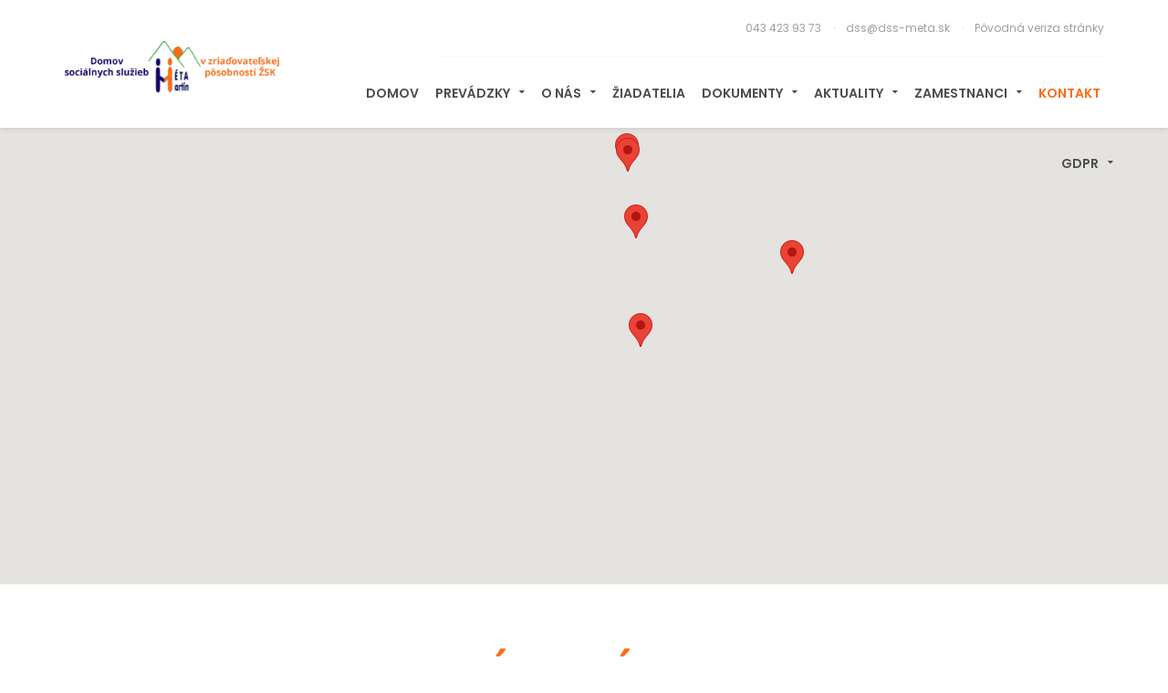

--- FILE ---
content_type: text/html; charset=UTF-8
request_url: https://dss-meta.sk/kontakt/
body_size: 10369
content:
<!DOCTYPE html><html lang="sk-SK"><head>    <meta charset="UTF-8" />    <meta name="viewport" content="width=device-width, initial-scale=1.0" />    <title>Kontakt | Méta</title><!-- This site is optimized with the Yoast SEO plugin v12.1 - https://yoast.com/wordpress/plugins/seo/ --><link rel="canonical" href="https://dss-meta.sk/kontakt/" /><meta property="og:locale" content="sk_SK" /><meta property="og:type" content="article" /><meta property="og:title" content="Kontakt | Méta" /><meta property="og:url" content="https://dss-meta.sk/kontakt/" /><meta property="og:site_name" content="Méta" /><meta name="twitter:card" content="summary" /><meta name="twitter:title" content="Kontakt | Méta" /><script type='application/ld+json' class='yoast-schema-graph yoast-schema-graph--main'>{"@context":"https://schema.org","@graph":[{"@type":"WebSite","@id":"https://dss-meta.sk/#website","url":"https://dss-meta.sk/","name":"M\u00e9ta","potentialAction":{"@type":"SearchAction","target":"https://dss-meta.sk/?s={search_term_string}","query-input":"required name=search_term_string"}},{"@type":"WebPage","@id":"https://dss-meta.sk/kontakt/#webpage","url":"https://dss-meta.sk/kontakt/","inLanguage":"sk-SK","name":"Kontakt | M\u00e9ta","isPartOf":{"@id":"https://dss-meta.sk/#website"},"datePublished":"2016-12-06T08:08:41+00:00","dateModified":"2017-10-09T08:55:48+00:00"}]}</script><!-- / Yoast SEO plugin. --><link rel='dns-prefetch' href='//maps.google.com' /><link rel='dns-prefetch' href='//fonts.googleapis.com' /><link rel='dns-prefetch' href='//s.w.org' /><link rel="alternate" type="application/rss+xml" title="RSS kanál: Méta &raquo;" href="https://dss-meta.sk/feed/" /><link rel="alternate" type="application/rss+xml" title="RSS kanál komentárov webu Méta &raquo;" href="https://dss-meta.sk/comments/feed/" /><link rel='stylesheet'  href='https://dss-meta.sk/addons/js_composer/assets/css/lib/vc-open-iconic/vc_openiconic.min.css' type='text/css' media='all' /><link rel='stylesheet'  href='https://dss-meta.sk/addons/js_composer/assets/css/lib/typicons/src/font/typicons.min.css' type='text/css' media='all' /><link rel='stylesheet'  href='https://dss-meta.sk/addons/js_composer/assets/css/lib/vc-entypo/vc_entypo.min.css' type='text/css' media='all' /><link rel='stylesheet'  href='https://dss-meta.sk/addons/js_composer/assets/css/lib/vc-linecons/vc_linecons_icons.min.css' type='text/css' media='all' /><link rel='stylesheet'  href='https://dss-meta.sk/addons/js_composer/assets/css/lib/monosocialiconsfont/monosocialiconsfont.min.css' type='text/css' media='all' /><link rel='stylesheet'  href='https://dss-meta.sk/addons/js_composer/assets/css/lib/vc-material/vc_material.min.css' type='text/css' media='all' /><link rel='stylesheet'  href='https://dss-meta.sk/addons/contact-form-7/includes/css/styles.css' type='text/css' media='all' /><link rel='stylesheet'  href='https://fonts.googleapis.com/css?family=Open+Sans%3Aregular%2C300&#038;subset=latin-ext' type='text/css' media='all' /><link rel='stylesheet'  href='//fonts.googleapis.com/css?family=Lato%3A300%2C300i%2C400%2C400i%2C700%2C700i%2C900%2C900i%7CPoppins%3A300%2C400%2C500%2C600%2C700%26subset%3Dlatin%2Clatin-ext%2Ccyrillic' type='text/css' media='all' /><link rel='stylesheet'  href='https://dss-meta.sk/addons/js_composer/assets/lib/bower/font-awesome/css/font-awesome.min.css' type='text/css' media='all' /><link rel='stylesheet'  href='https://dss-meta.sk/dss-meta/_assets/_libs/animate.min.css' type='text/css' media='all' /><link rel='stylesheet'  href='https://dss-meta.sk/dss-meta/_assets/_libs/bootstrap/css/bootstrap.min.css' type='text/css' media='all' /><link rel='stylesheet'  href='https://dss-meta.sk/dss-meta/_assets/_libs/magnific-popup/magnific-popup.css' type='text/css' media='all' /><link rel='stylesheet'  href='https://dss-meta.sk/dss-meta/dss-meta/skin.css' type='text/css' media='all' /><style id='martanian-oak-house-stylesheet-inline-css' type='text/css'>h1, h2, h3#reply-title.comment-reply-title, h3.title, .vc_col-sm-12 > .vc_column-inner > .wpb_wrapper > .wpb_text_column > .wpb_wrapper > h3, section.faq-short h3, a:hover, p a:hover, blockquote:before, .content-element h2 a, .content-element h3.title a, .content-element span.post-details a:hover, form .checkbox-box .checkbox i.fa-check, section.references:after, section.faq span.faq-group-title span, section.round-progress-bar .round-progress-bar-element .value, article.blog-post .author-box .author-box-content h3, article.blog-post .author-box .author-box-content ul.social-media a:hover i, section.similar-posts h3, section.comments h3, section.comments h3 a, section.comments .comments-list .comment .comment-author-name .reply:hover i, section.sidebar .widget h4, .wpb_widgetised_column .widget h4, section.sidebar .widget ul:not(.posts-list):not(#recentcomments) li a:hover, .wpb_widgetised_column .widget ul:not(.posts-list):not(#recentcomments) li a:hover, section.sidebar .widget ul#recentcomments li a:hover, .wpb_widgetised_column .widget ul#recentcomments li a:hover, section.doctor-details h3 a, section.video .video-before-content .video-play-button:after { color:#fc6c19; } section.sidebar-menu ul li a { color:#fc6c19 !important; } a, h3, h4, h4 a, h5, h6, h1 a:hover, h2 a:hover, h3 a:hover, h4 a:hover, h5 a:hover, h6 a:hover, p.important, p a, .content-element h1 a, form p.checkbox-field span.checkbox-label, form .wpcf7-form-control-wrap[class*="quiz"] label, form .wpcf7-quiz-label, section.round-progress-bar p, section.pricing-table .pricing-table-variants li:not(.space), section.pricing-table .pricing-table-list li .pricing-table-element-title, article.blog-post .tags-and-categories p span.title, article.blog-post .author-box .author-box-content strong, #respond.comment-respond #cancel-comment-reply-link, section.sidebar .widget ul:not(.posts-list):not(#recentcomments) li a, .wpb_widgetised_column .widget ul:not(.posts-list):not(#recentcomments) li a, section.sidebar .widget ul#recentcomments li, .wpb_widgetised_column .widget ul#recentcomments li, section.sidebar .widget ul.posts-list .title, .wpb_widgetised_column .widget ul.posts-list .title, section.doctor-details h2, section.doctor-details blockquote p, section.timeline h2, section.comments .comments-list .comment .comment-author-name, a.document .title, section.contact-details-box span.value, .select-field:hover:after { color:#505050; } p, ul li, ol li, .content-element span.post-details a, blockquote p, .select-field select, a.document .file, section.contact-details-box span.title, .content-element span.post-details i, section.comments .comments-list .comment .comment-pub-date { color:#505050; } .line, article.blog-post .single-news-page-switcher a:hover .single-news-page, section.comments .comments-pagination a:hover, section.comments .comments-list .comment.bypostauthor .comment-author-name .author { background:#fc6c19; } section.sidebar .widget ul:not(.posts-list):not(#recentcomments) li a span.content, .wpb_widgetised_column .widget ul:not(.posts-list):not(#recentcomments) li a span.content, article.blog-post .author-box .author-box-content ul.social-media i { color:#adadad; } a.document i { color:#d1d0d0; } .images .image .blog-post-date .day, .images .image .blog-post-date .rest, section.presentation .with-date > .with-date-date .day, section.presentation .with-date > .with-date-date .rest { color:#bebebe; } article.blog-post .tags-and-categories p .element, section.sidebar .widget .tagcloud a, .wpb_widgetised_column .widget .tagcloud a { border:2px solid #f8f8f8; color:#505050; } #loader { background:#fff; } #loader .loader-spinner { background:#fc6c19; } section.timeline .timeline-line, section.timeline .timeline-line:before, section.timeline .timeline-line:after, section.timeline .timeline-element:before { background:#dbeaf1; } section.timeline .timeline-element:after { border:4px solid #dbeaf1; } section.contact-form .contact-form-background { background:#e3e6ed; } section.faq-short { background-color:#eaeef1; } section.faq-short .col-md-8.col-md-offset-4:before { background-image:-webkit-gradient( linear, left bottom, right bottom, color-stop( 0, rgba( 255, 255, 255, 0 ) ), color-stop( 0.65, #eaeef1 ) ); background-image:-o-linear-gradient( right, rgba( 255, 255, 255, 0 ) 0%, #eaeef1 65% ); background-image:-moz-linear-gradient( right, rgba( 255, 255, 255, 0 ) 0%, #eaeef1 65% ); background-image:-webkit-linear-gradient( left, rgba( 255, 255, 255, 0 ) 0%, #eaeef1 65% ); background-image:-ms-linear-gradient( right, rgba( 255, 255, 255, 0 ) 0%, #eaeef1 65% ); background-image:linear-gradient( to right, rgba( 255, 255, 255, 0 ) 0%, #eaeef1 65% ); } section.contact-details-box { border:4px solid #fc6c19; } section.contact-details-box .contact-details-box-title { color:#fc6c19; } .vc_row.martanian-row-border-top .row-border-top:before, section.contact-cta, section.gray-section-with-icon, section.faq span.faq-group-title:after, article.blog-post .single-news-page-switcher a .single-news-page, section.comments .comments-pagination a, section.sidebar .widget ul:not(.posts-list):not(#recentcomments), .wpb_widgetised_column .widget ul:not(.posts-list):not(#recentcomments), section.sidebar .widget ul:not(.posts-list):not(#recentcomments) li a, .wpb_widgetised_column .widget ul:not(.posts-list):not(#recentcomments) li a, section.sidebar .widget ul#recentcomments, .wpb_widgetised_column .widget ul#recentcomments, section.sidebar .widget ul#recentcomments li, .wpb_widgetised_column .widget ul#recentcomments li, article.blog-post .author-box, a.document { background:#f8f8f8; } @media (max-width:430px) { section.contact-cta .button:not(.button-color):not(.button-fill) { background:#f8f8f8; } } section.sidebar .widget ul:not(.posts-list):not(#recentcomments) li a:hover, .wpb_widgetised_column .widget ul:not(.posts-list):not(#recentcomments) li a:hover, section.sidebar .widget ul:not(.posts-list):not(#recentcomments) li a:after, .wpb_widgetised_column .widget ul:not(.posts-list):not(#recentcomments) li a:after, section.sidebar .widget ul#recentcomments li:after, .wpb_widgetised_column .widget ul#recentcomments li:after, section.sidebar .widget ul#recentcomments li:hover, .wpb_widgetised_column .widget ul#recentcomments li:hover, a.document:hover { background:#f2f2f2; } section.call-to-action-widget, section.sidebar .widget.call-to-action-widget, .wpb_widgetised_column .widget.call-to-action-widget { border:3px solid #f8f8f8; } section.comments .comments-list .comment .sub-comments li.comment .comment-wrapper { border-left:3px solid #f8f8f8; } @media (max-width:991px) { section.sidebar, .wpb_widgetised_column { border-top:2px solid #f8f8f8; } } section.sidebar-menu ul li a:after, section.sidebar-menu ul li:hover a, section.sidebar-menu ul li.current-menu-item a { background:#f8f8f8 !important; } .image-caption .image-caption-icon { background:rgba( 19, 42, 60, 0.82 ); color:#fff; } section.comments .comments-list .comment .comment-author-name .reply i { color:#d5d5d5; } section.gallery { background:#fafafa; } header.header-bar { background:#fff; } header.header-bar .header-bar-top { border-bottom:1px solid #f8f8f8; } header.header-bar .header-bar-top .header-bar-top-element, header.header-bar .header-bar-top .header-bar-top-element a, header.header-bar .header-bar-top .header-bar-top-element.languages-switcher .current-language { color:#a09f9f; } header.header-bar .header-bar-top .header-bar-top-element:not(.languages-switcher):after { color:rgba( 160, 159, 159, 0.65 ); } header.header-bar .header-bar-top .header-bar-top-element a:hover, header.header-bar .header-bar-top .header-bar-top-element.languages-switcher:hover .current-language, header.header-bar .header-bar-bottom nav.top-menu > ul li.current-menu-item a, header.header-bar .header-bar-bottom nav.top-menu > ul li.current-menu-parent a, header.header-bar .header-bar-bottom nav.top-menu > ul li.current-menu-ancestor a, header.header-bar .header-bar-bottom nav.top-menu > ul li:hover a, header.header-bar .responsive-menu-button i { color:#fc6c19; } header.header-bar .responsive-menu-button:hover i { color:#505050; } header.header-bar .header-bar-top .header-bar-top-element.languages-switcher .languages-switcher-list li, header.header-bar .header-bar-bottom nav.top-menu > ul .children li { border-bottom:1px solid #e85922; background:#e1490f; } header.header-bar .header-bar-top .header-bar-top-element.languages-switcher .languages-switcher-list li a, header.header-bar .header-bar-bottom nav.top-menu > ul .children li a { color:rgba( 255, 255, 255, 0.8 ); } header.header-bar .header-bar-top .header-bar-top-element.languages-switcher .languages-switcher-list li a:hover, header.header-bar .header-bar-bottom nav.top-menu > ul .children li:hover > a, header.header-bar .header-bar-bottom nav.top-menu > ul .children li.current-menu-item a { color:#fff; } header.header-bar .header-bar-bottom nav.top-menu > ul li a { color:#4d4d4d; } .responsive-menu-content { background:#132a3c; } .responsive-menu-content ul.menu li, .responsive-menu-content ul.menu li:last-child, .responsive-menu-content .header-bar-top-element { border-bottom:1px solid #1c3142; } .responsive-menu-content ul.menu li ul.children li:first-child { border-top:1px solid #1c3142; } .responsive-menu-content ul.menu li a, .responsive-menu-content .header-bar-top-element, .responsive-menu-content .header-bar-top-element a { color:#d3d1e8; } .responsive-menu-content ul.menu li a:hover, .responsive-menu-content ul.menu li.current-menu-item > a, .responsive-menu-content .header-bar-top-element a:hover { color:#fff; } section.heading-slider .heading-slider-single-slide:not(.without-overlay):before { background:rgba( 42, 42, 42, 0.2 ); } section.heading-slider .heading-slider-single-slide .heading-slider-single-slide-content { background:rgba( 19, 42, 60, 0.92 ); } section.heading-slider .heading-slider-single-slide .heading-slider-single-slide-content h1, section.heading-slider .heading-slider-single-slide .heading-slider-single-slide-content h2.like-h1 { color:#fff; } section.heading-slider .heading-slider-single-slide .heading-slider-single-slide-content p { color:#ffdddd; } @media (max-width:767px) { section.heading-slider .heading-slider-single-slide .heading-slider-single-slide-content, section.heading-slider .heading-slider-background-overlay { background:#132a3c; } } section.video:before { background:rgba( 42, 42, 42, 0.5 ); } section.video .video-before-content .video-play-button:hover:after { color:#fc6c19; } section.video .video-before-content h3 { color:#fff; } section.video .video-before-content p { color:#e2e2e2; } section.doctor-details { background-image:-webkit-gradient( linear, right top, right top, color-stop( 0, #deecf2 ), color-stop( 1, #e7f2f7 ) ); background-image:-o-linear-gradient( right top, #deecf2 0%, #e7f2f7 100% ); background-image:-moz-linear-gradient( right top, #deecf2 0%, #e7f2f7 100% ); background-image:-webkit-linear-gradient( right top, #deecf2 0%, #e7f2f7 100% ); background-image:-ms-linear-gradient( right top, #deecf2 0%, #e7f2f7 100% ); background-image:linear-gradient( to right top, #deecf2 0%, #e7f2f7 100% ); } section.doctor-details blockquote { border-top:1px solid #d7dee1; } form input[type="text"], form input[type="email"], form input[type="password"], form input[type="url"], form input[type="tel"], form input[type="number"], form input[type="date"], form textarea, .select-field { border:2px solid #dedee4; } form input[type="text"]:hover, form input[type="email"]:hover, form input[type="password"]:hover, form input[type="url"]:hover, form input[type="tel"]:hover, form input[type="number"]:hover, form input[type="date"]:hover, form textarea:hover, .select-field:hover { border-color:#d0d0d8; } form input[type="text"]:focus, form input[type="email"]:focus, form input[type="password"]:focus, form input[type="url"]:focus, form input[type="tel"]:focus, form input[type="number"]:focus, form input[type="date"]:focus, form textarea:focus { border-color:#fc6c19; } form .search-field button[type="submit"] i { color:#dedee4; } form .checkbox-box .checkbox, form .radio-box .radio { border:2px solid #dedee4; } form input[type="range"]::-webkit-slider-runnable-track, form input[type="range"]::-webkit-slider-thumb { border:2px solid #dedee4; } form input[type="range"]::-moz-range-track, form input[type="range"]::-ms-fill-lower, form input[type="range"]::-ms-fill-upper { border:1px solid #dedee4; } form .radio-box .radio .radio-checked { background:#fc6c19; } .button, form input[type="submit"] { border:2px solid #e5e5e5; color:#000; } form input[type="submit"]:hover { background:#fc6c19; border-color:#fc6c19; } .button:hover, form input[type="submit"]:hover { color:#fff; } .button i { color:#ccc; } .button:hover i, .button.button-color i { color:rgba( 255, 255, 255, 0.5 ); } .button:after { background:#fc6c19; border-color:#fc6c19; } .button.button-transparent-on-dark { color:#fff; } .button.button-fill { border-color:#f8f8f8; background:#f8f8f8; } .button.button-color:after, form input[type="submit"]:hover { background:#d6460f; border-color:#d6460f; } article.blog-post .tags-and-categories p .element:hover, section.sidebar .widget .tagcloud a:hover, .wpb_widgetised_column .widget .tagcloud a:hover, .button.button-color, form input[type="submit"] { background:#fc6c19; border-color:#fc6c19; color:#fff; }</style><link rel='stylesheet'  href='https://dss-meta.sk/addons/js_composer/assets/css/js_composer.min.css' type='text/css' media='all' /><script type='text/javascript' src='https://dss-meta.sk/inc/js/jquery/jquery.js'></script><script type='text/javascript' src='https://dss-meta.sk/inc/js/jquery/jquery-migrate.min.js'></script><link rel='https://api.w.org/' href='https://dss-meta.sk/wp-json/' /><link rel="EditURI" type="application/rsd+xml" title="RSD" href="https://dss-meta.sk/xmlrpc.php?rsd" /><link rel="wlwmanifest" type="application/wlwmanifest+xml" href="https://dss-meta.sk/inc/wlwmanifest.xml" /> <link rel='shortlink' href='https://dss-meta.sk/?p=19' /><!--[if lte IE 9]><link rel="stylesheet" type="text/css" href="https://dss-meta.sk/addons/js_composer/assets/css/vc_lte_ie9.min.css" media="screen"><![endif]--><link rel="icon" href="https://dss-meta.sk/files/2017/06/cropped-145-95-meta-logo-32x32.png" sizes="32x32" /><link rel="icon" href="https://dss-meta.sk/files/2017/06/cropped-145-95-meta-logo-192x192.png" sizes="192x192" /><link rel="apple-touch-icon-precomposed" href="https://dss-meta.sk/files/2017/06/cropped-145-95-meta-logo-180x180.png" /><meta name="msapplication-TileImage" content="https://dss-meta.sk/files/2017/06/cropped-145-95-meta-logo-270x270.png" />		<style type="text/css" id="wp-custom-css">			/*Zarovnanie textu v slidery.col-md-offset-4 {    margin-left: -9%;}*/section.heading-slider .heading-slider-single-slide .heading-slider-single-slide-content {    display: none;}/*Veľkosť písma v submenu*/header.header-bar .header-bar-bottom nav.top-menu > ul .children li a {    font-size: 15px;}/*Nezobrazuje autora článkov.content-element a:not(.button) {    text-decoration: underline;    display: none;}*//*Nezobrazuje slovo vypnuté komentáre*/.content-element span.post-details {    font-weight: 600;    float: right;    line-height: 1;    margin-top: 18px;    display: none;}/*Menšie medzery v menu*/header.header-bar .header-bar-bottom nav.top-menu > ul li {    margin-right: -10px;}/*Šírka loga*/header.header-bar .header-bar-logo img {    max-width: 90%;}		</style>	<style id="tt-easy-google-font-styles" type="text/css">p { color: #505050; font-family: 'Open Sans'; font-size: 17px; font-style: normal; font-weight: 400; }h1 { font-family: 'Open Sans'; font-style: normal; font-weight: 300; }h2 { font-family: 'Open Sans'; font-style: normal; font-weight: 300; }h3 { color: #fc6c19; font-family: 'Open Sans'; font-style: normal; font-weight: 300; line-height: 1.1; }h4 { font-family: 'Open Sans'; font-style: normal; font-weight: 300; }h5 { font-family: 'Open Sans'; font-style: normal; font-weight: 300; }h6 { font-family: 'Open Sans'; font-style: normal; font-weight: 300; }</style><noscript><style type="text/css"> .wpb_animate_when_almost_visible { opacity: 1; }</style></noscript></head><body class="page-template-default page page-id-19 wpb-js-composer js-comp-ver-5.4.5 vc_responsive">    <div id="loader">        <div class="loader-spinner">        </div>    </div>    <div id="fb-root">    </div>    <header class="header-bar">        <div class="container">            <div class="row">                <div class="col-md-3 header-bar-logo">                    <div class="logo-middle-helper">                    </div>                            <a href="https://dss-meta.sk">                                <img src="http://dss-meta.sk/files/2017/11/300-140-meta-logo-3.png" alt="Méta" />                            </a>                        </div>                <div class="col-md-9">                    <div class="header-bar-top">                                        <div class="header-bar-top-element" data-element-type="phone-number">                                                <a href="tel:+421434239373" target="_blank">                            043 423 93 73                            </a>                                            </div>                                <div class="header-bar-top-element" data-element-type="email-address">                                                <a href="mailto:dss@dss-meta.sk" target="_blank">                            dss@dss-meta.sk                            </a>                                            </div>                                <div class="header-bar-top-element" data-element-type="location">                                                <a href="http://dss-meta.sk/povodna-stranka/index.html" target="_blank">                            Pôvodná veriza stránky                            </a>                                            </div>                                    </div>                    <div class="header-bar-bottom">                        <nav class="top-menu">                            <ul><li id="menu-item-264" class="menu-item menu-item-type-post_type menu-item-object-page menu-item-home menu-item-264"><a href="https://dss-meta.sk/">DOMOV</a></li><li id="menu-item-697" class="menu-item menu-item-type-custom menu-item-object-custom menu-item-has-children with-submenu menu-item-697"><a href="#">PREVÁDZKY <i class="fa fa-caret-down"></i></a><ul class="children"><li id="menu-item-786" class="menu-item menu-item-type-post_type menu-item-object-page menu-item-786"><a href="https://dss-meta.sk/prevadzka-sever-martin/">Prevádzka Sever,J. Palkoviča 4010/1, Martin</a></li>	<li id="menu-item-840" class="menu-item menu-item-type-post_type menu-item-object-page menu-item-840"><a href="https://dss-meta.sk/prevadzka-priekopa-martin/">Prevádzka Priekopa , A. Medňanského 2402/48, Martin</a></li>	<li id="menu-item-847" class="menu-item menu-item-type-post_type menu-item-object-page menu-item-847"><a href="https://dss-meta.sk/prevadzka-lipovec/">Prevádzka Lipovec, Pod kanálom 5/6, Lipovec</a></li>	<li id="menu-item-851" class="menu-item menu-item-type-post_type menu-item-object-page menu-item-851"><a href="https://dss-meta.sk/specializovane-zariadenie-sucany/">Špecializované zariadenie, Ing. Kožucha 1158/7, Sučany</a></li>	<li id="menu-item-856" class="menu-item menu-item-type-post_type menu-item-object-page menu-item-856"><a href="https://dss-meta.sk/zariadenie-podporovaneho-byvania-lipovec/">Zariadenie podporovaného bývania, Pod kanálom 46/5, Lipovec</a></li></ul></li><li id="menu-item-698" class="menu-item menu-item-type-custom menu-item-object-custom menu-item-has-children with-submenu menu-item-698"><a href="#">O NÁS <i class="fa fa-caret-down"></i></a><ul class="children"><li id="menu-item-1075" class="menu-item menu-item-type-post_type menu-item-object-page menu-item-1075"><a href="https://dss-meta.sk/vizia-poslanie-dss/">Vízia, poslanie a ciele DSS</a></li>	<li id="menu-item-1078" class="menu-item menu-item-type-post_type menu-item-object-page menu-item-1078"><a href="https://dss-meta.sk/politika-kvalita-ciele/">Politika kvality, ciele kvality</a></li>	<li id="menu-item-1303" class="menu-item menu-item-type-custom menu-item-object-custom menu-item-has-children with-submenu menu-item-1303"><a><i class="fa fa-caret-left"></i> Aktivity</a>	<ul class="children"><li id="menu-item-3008" class="menu-item menu-item-type-custom menu-item-object-custom menu-item-3008"><a href="#">2024</a></li>		<li id="menu-item-2763" class="menu-item menu-item-type-custom menu-item-object-custom menu-item-has-children with-submenu menu-item-2763"><a href="#"><i class="fa fa-caret-left"></i> 2023</a>		<ul class="children"><li id="menu-item-2765" class="menu-item menu-item-type-custom menu-item-object-custom menu-item-2765"><a href="http://dss-meta.sk/files/2023/03/DSS-Méta-Martin-aktivity-2023.pdf">Január</a></li>			<li id="menu-item-3006" class="menu-item menu-item-type-custom menu-item-object-custom menu-item-3006"><a href="https://dss-meta.sk/files/2024/07/Február-2023.pdf">Február</a></li>			<li id="menu-item-3005" class="menu-item menu-item-type-custom menu-item-object-custom menu-item-3005"><a href="https://dss-meta.sk/files/2024/07/Marec-2023.pdf">Marec</a></li>			<li id="menu-item-3007" class="menu-item menu-item-type-custom menu-item-object-custom menu-item-3007"><a href="https://dss-meta.sk/files/2024/07/Apríl-2023.pdf">Apríl</a></li>			<li id="menu-item-2987" class="menu-item menu-item-type-custom menu-item-object-custom menu-item-2987"><a href="https://dss-meta.sk/wp-admin/upload.php?item=2986">Máj</a></li>			<li id="menu-item-2998" class="menu-item menu-item-type-custom menu-item-object-custom menu-item-2998"><a href="https://dss-meta.sk/files/2024/07/Jún-2024.pdf">Jún</a></li>			<li id="menu-item-3001" class="menu-item menu-item-type-custom menu-item-object-custom menu-item-3001"><a href="https://dss-meta.sk/files/2024/07/Júl-2024.pdf">Júl</a></li>			<li id="menu-item-3000" class="menu-item menu-item-type-custom menu-item-object-custom menu-item-3000"><a href="https://dss-meta.sk/files/2024/07/August-2024.pdf">August</a></li>			<li id="menu-item-2999" class="menu-item menu-item-type-custom menu-item-object-custom menu-item-2999"><a href="https://dss-meta.sk/files/2024/07/September-2024.pdf">September</a></li>			<li id="menu-item-2993" class="menu-item menu-item-type-custom menu-item-object-custom menu-item-2993"><a href="https://dss-meta.sk/files/2024/07/Október-2023.pdf">Október</a></li>			<li id="menu-item-2991" class="menu-item menu-item-type-custom menu-item-object-custom menu-item-2991"><a href="https://dss-meta.sk/files/2024/07/November-2023.pdf">November</a></li>			<li id="menu-item-2990" class="menu-item menu-item-type-custom menu-item-object-custom menu-item-2990"><a href="https://dss-meta.sk/files/2024/07/December-2023.pdf">December</a></li>		</ul></li>		<li id="menu-item-2597" class="menu-item menu-item-type-custom menu-item-object-custom menu-item-has-children with-submenu menu-item-2597"><a href="#"><i class="fa fa-caret-left"></i> 2022</a>		<ul class="children"><li id="menu-item-2595" class="menu-item menu-item-type-custom menu-item-object-custom menu-item-2595"><a href="http://dss-meta.sk/files/2022/03/DSS-Méta-Martin-aktivity-január-2022_compressed.pdf">Január</a></li>			<li id="menu-item-2594" class="menu-item menu-item-type-custom menu-item-object-custom menu-item-2594"><a href="http://dss-meta.sk/files/2022/03/DSS-Méta-Martin-aktivity-február-2022_compressed.pdf">Február</a></li>			<li id="menu-item-2632" class="menu-item menu-item-type-custom menu-item-object-custom menu-item-2632"><a href="http://dss-meta.sk/files/2022/05/DSS-Méta-Martin-aktivity-marec-2022_compressed.pdf">Marec</a></li>			<li id="menu-item-2630" class="menu-item menu-item-type-custom menu-item-object-custom menu-item-2630"><a href="http://dss-meta.sk/files/2022/05/DSS-Méta-Martin-aktivity-apríl-2022_compressed.pdf">Apríl</a></li>			<li id="menu-item-2711" class="menu-item menu-item-type-custom menu-item-object-custom menu-item-2711"><a href="http://dss-meta.sk/files/2022/12/DSS-Méta-Martin-aktivity-máj-2022.pdf">Máj</a></li>			<li id="menu-item-2713" class="menu-item menu-item-type-custom menu-item-object-custom menu-item-2713"><a href="http://dss-meta.sk/files/2022/12/DSS-Méta-Martin-aktivity-jún-2022.pdf">Jún</a></li>			<li id="menu-item-2715" class="menu-item menu-item-type-custom menu-item-object-custom menu-item-2715"><a href="http://dss-meta.sk/files/2022/12/DSS-Méta-Martin-aktivity-júl-2022.pdf">Júl</a></li>			<li id="menu-item-2717" class="menu-item menu-item-type-custom menu-item-object-custom menu-item-2717"><a href="http://dss-meta.sk/files/2022/12/DSS-Méta-Martin-aktivity-august-2022.pdf">August</a></li>			<li id="menu-item-2719" class="menu-item menu-item-type-custom menu-item-object-custom menu-item-2719"><a href="http://dss-meta.sk/files/2022/12/DSS-Méta-Martin-aktivity-september-2022.pdf">September</a></li>			<li id="menu-item-2760" class="menu-item menu-item-type-custom menu-item-object-custom menu-item-2760"><a href="http://dss-meta.sk/files/2023/03/DSS-Méta-Martin-aktivity-október-2022.pdf">Október</a></li>			<li id="menu-item-2761" class="menu-item menu-item-type-custom menu-item-object-custom menu-item-2761"><a href="http://dss-meta.sk/files/2023/03/DSS-Méta-aktivity-november-2022.pdf">November</a></li>			<li id="menu-item-2762" class="menu-item menu-item-type-custom menu-item-object-custom menu-item-2762"><a href="http://dss-meta.sk/files/2023/03/DSS-Méta-Martin-aktivity-decmber-2022.pdf">December</a></li>		</ul></li>		<li id="menu-item-2371" class="menu-item menu-item-type-custom menu-item-object-custom menu-item-has-children with-submenu menu-item-2371"><a href="#"><i class="fa fa-caret-left"></i> 2021</a>		<ul class="children"><li id="menu-item-2372" class="menu-item menu-item-type-custom menu-item-object-custom menu-item-2372"><a href="http://dss-meta.sk/files/2021/02/DSS-Méta-Martin-aktivity-Január-2021.pdf">Január</a></li>			<li id="menu-item-2404" class="menu-item menu-item-type-custom menu-item-object-custom menu-item-2404"><a href="http://dss-meta.sk/files/2021/04/Február-2021.pdf">Február</a></li>			<li id="menu-item-2405" class="menu-item menu-item-type-custom menu-item-object-custom menu-item-2405"><a href="http://dss-meta.sk/files/2021/04/Marec-2021.pdf">Marec</a></li>			<li id="menu-item-2514" class="menu-item menu-item-type-custom menu-item-object-custom menu-item-2514"><a href="http://dss-meta.sk/files/2021/10/DSS-Méta-Martin-aktivity-apríl-2021.pdf">Apríl</a></li>			<li id="menu-item-2520" class="menu-item menu-item-type-custom menu-item-object-custom menu-item-2520"><a href="http://dss-meta.sk/files/2021/10/DSS-Méta-Martin-aktivity-máj-2021.pdf">Máj</a></li>			<li id="menu-item-2518" class="menu-item menu-item-type-custom menu-item-object-custom menu-item-2518"><a href="http://dss-meta.sk/files/2021/10/DSS-Méta-Martin-aktivity-jún-2021.pdf">Jún</a></li>			<li id="menu-item-2516" class="menu-item menu-item-type-custom menu-item-object-custom menu-item-2516"><a href="http://dss-meta.sk/files/2021/10/DSS-Méta-Martin-aktivity-júl-2021.pdf">Júl</a></li>			<li id="menu-item-2517" class="menu-item menu-item-type-custom menu-item-object-custom menu-item-2517"><a href="http://dss-meta.sk/files/2021/10/DSS-Méta-Martin-aktivity-august-2021.pdf">August</a></li>			<li id="menu-item-2537" class="menu-item menu-item-type-custom menu-item-object-custom menu-item-2537"><a href="http://dss-meta.sk/files/2021/11/DSS-Méta-Martin-aktivity-september-2021.pdf">September</a></li>			<li id="menu-item-2538" class="menu-item menu-item-type-custom menu-item-object-custom menu-item-2538"><a href="http://dss-meta.sk/files/2021/11/DSS-Méta-Martin-aktivity-október-2021.pdf">Október</a></li>			<li id="menu-item-2593" class="menu-item menu-item-type-custom menu-item-object-custom menu-item-2593"><a href="http://dss-meta.sk/files/2022/03/DSS-Méta-Martin-aktivity-november-2021.pdf">November</a></li>			<li id="menu-item-2596" class="menu-item menu-item-type-custom menu-item-object-custom menu-item-2596"><a href="http://dss-meta.sk/files/2022/03/DSS-Méta-Martin-aktivity-december-2021.pdf">December</a></li>		</ul></li>		<li id="menu-item-2079" class="menu-item menu-item-type-custom menu-item-object-custom menu-item-has-children with-submenu menu-item-2079"><a href="#"><i class="fa fa-caret-left"></i> 2020</a>		<ul class="children"><li id="menu-item-2078" class="menu-item menu-item-type-custom menu-item-object-custom menu-item-2078"><a href="http://dss-meta.sk/files/2020/02/Január-2020.pdf">Január</a></li>			<li id="menu-item-2112" class="menu-item menu-item-type-custom menu-item-object-custom menu-item-2112"><a href="http://dss-meta.sk/files/2020/04/Február-2020-DSS-Méta-Martin.pdf">Február</a></li>			<li id="menu-item-2133" class="menu-item menu-item-type-custom menu-item-object-custom menu-item-2133"><a href="http://dss-meta.sk/files/2020/05/Marec-2020.pdf">Marec</a></li>			<li id="menu-item-2130" class="menu-item menu-item-type-custom menu-item-object-custom menu-item-2130"><a href="http://dss-meta.sk/files/2020/05/Apríl-2020.pdf">Apríl</a></li>			<li id="menu-item-2162" class="menu-item menu-item-type-custom menu-item-object-custom menu-item-2162"><a href="http://dss-meta.sk/files/2020/06/DSS-Méta-Martin-aktivity-Máj-2020.pdf">Máj</a></li>			<li id="menu-item-2221" class="menu-item menu-item-type-custom menu-item-object-custom menu-item-2221"><a href="http://dss-meta.sk/files/2020/09/Jún-2020.pdf">Jún</a></li>			<li id="menu-item-2222" class="menu-item menu-item-type-custom menu-item-object-custom menu-item-2222"><a href="http://dss-meta.sk/files/2020/09/Júl-2020.pdf">Júl</a></li>			<li id="menu-item-2220" class="menu-item menu-item-type-custom menu-item-object-custom menu-item-2220"><a href="http://dss-meta.sk/files/2020/09/August-2020.pdf">August</a></li>			<li id="menu-item-2323" class="menu-item menu-item-type-custom menu-item-object-custom menu-item-2323"><a href="http://dss-meta.sk/files/2020/11/DSS-Méta-Martin-aktivity-September-2020.pdf">September</a></li>			<li id="menu-item-2320" class="menu-item menu-item-type-custom menu-item-object-custom menu-item-2320"><a href="http://dss-meta.sk/files/2020/11/DSS-Méta-Martin-aktivity-Október-2020.pdf">Október</a></li>			<li id="menu-item-2368" class="menu-item menu-item-type-custom menu-item-object-custom menu-item-2368"><a href="http://dss-meta.sk/files/2021/02/DSS-Méta-Martin-aktivity-November-2020.pdf">November</a></li>			<li id="menu-item-2370" class="menu-item menu-item-type-custom menu-item-object-custom menu-item-2370"><a href="http://dss-meta.sk/files/2021/02/DSS-Méta-Martin-aktivity-December-2020.pdf">December</a></li>		</ul></li>		<li id="menu-item-2024" class="menu-item menu-item-type-custom menu-item-object-custom menu-item-has-children with-submenu menu-item-2024"><a href="#"><i class="fa fa-caret-left"></i> 2019</a>		<ul class="children"><li id="menu-item-2025" class="menu-item menu-item-type-custom menu-item-object-custom menu-item-2025"><a target="_blank" href="http://dss-meta.sk/files/2019/11/Január-2019.pdf">Január</a></li>			<li id="menu-item-2026" class="menu-item menu-item-type-custom menu-item-object-custom menu-item-2026"><a target="_blank" href="http://dss-meta.sk/files/2019/11/Február-2019.pdf">Február</a></li>			<li id="menu-item-2027" class="menu-item menu-item-type-custom menu-item-object-custom menu-item-2027"><a target="_blank" href="http://dss-meta.sk/files/2019/11/Marec-2019.pdf">Marec</a></li>			<li id="menu-item-2028" class="menu-item menu-item-type-custom menu-item-object-custom menu-item-2028"><a target="_blank" href="http://dss-meta.sk/files/2019/11/Apríl-2019.pdfhttp://">Apríl</a></li>			<li id="menu-item-2029" class="menu-item menu-item-type-custom menu-item-object-custom menu-item-2029"><a target="_blank" href="http://dss-meta.sk/files/2019/11/Máj-2019.pdf">Máj</a></li>			<li id="menu-item-2030" class="menu-item menu-item-type-custom menu-item-object-custom menu-item-2030"><a target="_blank" href="http://dss-meta.sk/files/2019/11/Jún-2019.pdf">Jún</a></li>			<li id="menu-item-2031" class="menu-item menu-item-type-custom menu-item-object-custom menu-item-2031"><a target="_blank" href="http://dss-meta.sk/files/2019/11/Júl-2019.pdf">Júl</a></li>			<li id="menu-item-2032" class="menu-item menu-item-type-custom menu-item-object-custom menu-item-2032"><a target="_blank" href="http://dss-meta.sk/files/2019/11/August-2019.pdf">August</a></li>			<li id="menu-item-2033" class="menu-item menu-item-type-custom menu-item-object-custom menu-item-2033"><a target="_blank" href="http://dss-meta.sk/files/2019/11/September-2019.pdf">September</a></li>			<li id="menu-item-2034" class="menu-item menu-item-type-custom menu-item-object-custom menu-item-2034"><a target="_blank" href="http://dss-meta.sk/files/2019/11/Október-2019.pdf">Október</a></li>			<li id="menu-item-2045" class="menu-item menu-item-type-custom menu-item-object-custom menu-item-2045"><a target="_blank" href="http://dss-meta.sk/files/2019/12/November-2019.pdf">November</a></li>			<li id="menu-item-2077" class="menu-item menu-item-type-custom menu-item-object-custom menu-item-2077"><a target="_blank" href="http://dss-meta.sk/files/2020/02/December-2019.pdf">December</a></li>		</ul></li>		<li id="menu-item-1431" class="menu-item menu-item-type-custom menu-item-object-custom menu-item-has-children with-submenu menu-item-1431"><a><i class="fa fa-caret-left"></i> 2018</a>		<ul class="children"><li id="menu-item-1707" class="menu-item menu-item-type-custom menu-item-object-custom menu-item-1707"><a target="_blank" href="http://dss-meta.sk/files/2018/06/dss-meta-martin-januar-2018-.pdf">Január</a></li>			<li id="menu-item-1708" class="menu-item menu-item-type-custom menu-item-object-custom menu-item-1708"><a target="_blank" href="http://dss-meta.sk/files/2018/06/dss-meta-martin-februar-2018-.pdf">Február</a></li>			<li id="menu-item-1709" class="menu-item menu-item-type-custom menu-item-object-custom menu-item-1709"><a target="_blank" href="http://dss-meta.sk/files/2018/06/dss-meta-martin-marec-2018-.pdf">Marec</a></li>			<li id="menu-item-1710" class="menu-item menu-item-type-custom menu-item-object-custom menu-item-1710"><a target="_blank" href="http://dss-meta.sk/files/2018/06/dss-meta-martin-april-2018-.pdf">Apríl</a></li>			<li id="menu-item-1735" class="menu-item menu-item-type-custom menu-item-object-custom menu-item-1735"><a target="_blank" href="http://dss-meta.sk/files/2018/07/dss-meta-martin-aktivity-maj-2018.pdf">Máj</a></li>			<li id="menu-item-1737" class="menu-item menu-item-type-custom menu-item-object-custom menu-item-1737"><a target="_blank" href="http://dss-meta.sk/files/2018/07/dss-meta-martin-aktivity-jun-2018.pdf">Jún</a></li>			<li id="menu-item-1974" class="menu-item menu-item-type-custom menu-item-object-custom menu-item-1974"><a href="http://dss-meta.sk/files/2019/09/Júl-august-2018.pdf">Júl | August</a></li>			<li id="menu-item-1975" class="menu-item menu-item-type-custom menu-item-object-custom menu-item-1975"><a href="http://dss-meta.sk/files/2019/09/September-2018.pdf">September</a></li>			<li id="menu-item-1976" class="menu-item menu-item-type-custom menu-item-object-custom menu-item-1976"><a href="http://dss-meta.sk/files/2019/09/Október-2018.pdf">Október</a></li>			<li id="menu-item-1977" class="menu-item menu-item-type-custom menu-item-object-custom menu-item-1977"><a href="http://dss-meta.sk/files/2019/09/November-2018.pdf">November</a></li>			<li id="menu-item-1978" class="menu-item menu-item-type-custom menu-item-object-custom menu-item-1978"><a href="http://dss-meta.sk/files/2019/09/December-2018.pdf">December</a></li>		</ul></li>		<li id="menu-item-1314" class="menu-item menu-item-type-custom menu-item-object-custom menu-item-has-children with-submenu menu-item-1314"><a><i class="fa fa-caret-left"></i> 2017</a>		<ul class="children"><li id="menu-item-1322" class="menu-item menu-item-type-custom menu-item-object-custom menu-item-1322"><a target="_blank" href="http://dss-meta.sk/files/2017/11/dss-meta-martin-februar-.pdf">Február</a></li>			<li id="menu-item-1321" class="menu-item menu-item-type-custom menu-item-object-custom menu-item-1321"><a target="_blank" href="http://dss-meta.sk/files/2017/11/dss-meta-martin-marec.pdf">Marec</a></li>			<li id="menu-item-1320" class="menu-item menu-item-type-custom menu-item-object-custom menu-item-1320"><a target="_blank" href="http://dss-meta.sk/files/2017/11/dss-meta-martin-april.pdf">Apríl</a></li>			<li id="menu-item-1323" class="menu-item menu-item-type-custom menu-item-object-custom menu-item-1323"><a target="_blank" href="http://dss-meta.sk/files/2017/11/dss-meta-martin-maj.pdf">Máj</a></li>			<li id="menu-item-1339" class="menu-item menu-item-type-custom menu-item-object-custom menu-item-1339"><a target="_blank" href="http://dss-meta.sk/files/2017/11/dss-meta-martin-letna-skola.pdf">Jún | Júl | August</a></li>			<li id="menu-item-1324" class="menu-item menu-item-type-custom menu-item-object-custom menu-item-1324"><a target="_blank" href="http://dss-meta.sk/files/2017/11/dss-meta-martin-september.pdf">September</a></li>			<li id="menu-item-1394" class="menu-item menu-item-type-custom menu-item-object-custom menu-item-1394"><a target="_blank" href="http://dss-meta.sk/files/2018/01/dss-meta-aktivity-oktober.pdf">Október</a></li>			<li id="menu-item-1429" class="menu-item menu-item-type-custom menu-item-object-custom menu-item-1429"><a target="_blank" href="http://dss-meta.sk/files/2018/01/dss-meta-aktivity-oktober-2017.pdf">November</a></li>			<li id="menu-item-1641" class="menu-item menu-item-type-custom menu-item-object-custom menu-item-1641"><a target="_blank" href="http://dss-meta.sk/files/2018/03/dss-meta-martin-aktivity-december.pdf">December</a></li>		</ul></li>	</ul></li>	<li id="menu-item-1304" class="menu-item menu-item-type-custom menu-item-object-custom menu-item-1304"><a href="https://www.zilinskazupa.sk/sk/samosprava/urad-zsk/odbor-spravy-majetku-investicii/">Hospodárenie s majetkom</a></li>	<li id="menu-item-1305" class="menu-item menu-item-type-custom menu-item-object-custom menu-item-1305"><a>Dobrovoľníctvo</a></li>	<li id="menu-item-1306" class="menu-item menu-item-type-custom menu-item-object-custom menu-item-has-children with-submenu menu-item-1306"><a target="_blank"><i class="fa fa-caret-left"></i> OZ Vlastnou cestou</a>	<ul class="children"><li id="menu-item-1635" class="menu-item menu-item-type-custom menu-item-object-custom menu-item-1635"><a target="_blank" href="http://dss-meta.sk/files/2022/03/2-22.pdf">Venujte 2 %  z dane</a></li>	</ul></li>	<li id="menu-item-1419" class="menu-item menu-item-type-post_type menu-item-object-page menu-item-1419"><a href="https://dss-meta.sk/praca/">Práca</a></li>	<li id="menu-item-1343" class="menu-item menu-item-type-post_type menu-item-object-page menu-item-1343"><a href="https://dss-meta.sk/deinstitucionalizacia/">Deinštitucionalizácia</a></li>	<li id="menu-item-1360" class="menu-item menu-item-type-post_type menu-item-object-page menu-item-1360"><a href="https://dss-meta.sk/spolupraca-s-rodinou/">Spolupráca s rodinou</a></li>	<li id="menu-item-1366" class="menu-item menu-item-type-post_type menu-item-object-page menu-item-1366"><a href="https://dss-meta.sk/spolupraca-s-komunitou/">Spolupráca s komunitou</a></li>	<li id="menu-item-1401" class="menu-item menu-item-type-post_type menu-item-object-page menu-item-1401"><a href="https://dss-meta.sk/sport/">Šport</a></li>	<li id="menu-item-1312" class="menu-item menu-item-type-custom menu-item-object-custom menu-item-1312"><a>Voľný čas, relax</a></li></ul></li><li id="menu-item-297" class="menu-item menu-item-type-post_type menu-item-object-page menu-item-297"><a href="https://dss-meta.sk/ziadatelia/">ŽIADATELIA</a></li><li id="menu-item-790" class="menu-item menu-item-type-custom menu-item-object-custom menu-item-has-children with-submenu menu-item-790"><a href="#">DOKUMENTY <i class="fa fa-caret-down"></i></a><ul class="children"><li id="menu-item-1054" class="menu-item menu-item-type-post_type menu-item-object-page menu-item-1054"><a href="https://dss-meta.sk/vyrocne-spravy/">Výročné správy</a></li>	<li id="menu-item-835" class="menu-item menu-item-type-post_type menu-item-object-page menu-item-835"><a href="https://dss-meta.sk/dokumenty-na-stahnutie/">Dokumenty na stiahnutie</a></li>	<li id="menu-item-1069" class="menu-item menu-item-type-custom menu-item-object-custom menu-item-1069"><a target="_blank" href="https://zverejnovanie.zilinskazupa.sk/30225591/">Povinné zverejňovanie</a></li>	<li id="menu-item-1116" class="menu-item menu-item-type-custom menu-item-object-custom menu-item-1116"><a target="_blank" href="http://www.komisarprezdravotnepostihnutych.sk/">Komisár pre ZP</a></li>	<li id="menu-item-2004" class="menu-item menu-item-type-custom menu-item-object-custom menu-item-2004"><a target="_blank" href="http://www.zask.sk/sk/dotaznik-spokojnosti/">Dotazník spokojnosti ŽSK</a></li></ul></li><li id="menu-item-700" class="menu-item menu-item-type-custom menu-item-object-custom menu-item-has-children with-submenu menu-item-700"><a href="#">AKTUALITY <i class="fa fa-caret-down"></i></a><ul class="children"><li id="menu-item-1140" class="menu-item menu-item-type-custom menu-item-object-custom menu-item-1140"><a href="https://dss-meta.sk/files/2025/07/JL-29.t.pdf-Lipovec.pdf">Jedálny lístok Lipovec</a></li>	<li id="menu-item-2066" class="menu-item menu-item-type-custom menu-item-object-custom menu-item-2066"><a href="https://dss-meta.sk/files/2025/08/JL-32.t-Martin-Priekopa-Sučany.pdf">Jedálny lístok Martin,Priekopa, Sučany</a></li>	<li id="menu-item-2110" class="menu-item menu-item-type-custom menu-item-object-custom menu-item-2110"><a href="https://dss-meta.sk/files/2025/05/EON-2024-1.pdf">EON 2024</a></li>	<li id="menu-item-1141" class="menu-item menu-item-type-custom menu-item-object-custom menu-item-1141"><a target="_blank" href="https://dss-meta.sk/files/2025/07/mediaplán-júl.docx">Mediaplán</a></li>	<li id="menu-item-789" class="menu-item menu-item-type-custom menu-item-object-custom menu-item-789"><a href="http://dss-meta.sk/files/2024/06/SMERNICA-dodatok-č-.-22-platná-od-1.4.2024.pdf">Cenník úhrad</a></li></ul></li><li id="menu-item-1389" class="menu-item menu-item-type-custom menu-item-object-custom menu-item-has-children with-submenu menu-item-1389"><a>Zamestnanci <i class="fa fa-caret-down"></i></a><ul class="children"><li id="menu-item-1639" class="menu-item menu-item-type-custom menu-item-object-custom menu-item-1639"><a target="_blank" href="https://dss-meta.sk/files/2025/08/Inzerát-2025-Méta-CSS-4.docx">Výberové konanie &#8211; riaditeľ/riaditeľka</a></li>	<li id="menu-item-1422" class="menu-item menu-item-type-custom menu-item-object-custom menu-item-1422"><a target="_blank" href="http://dss-meta.sk/files/2018/01/eticky-kodex-pracovnika-dss-meta-2.pdf">Etický kódex</a></li>	<li id="menu-item-2407" class="menu-item menu-item-type-custom menu-item-object-custom menu-item-2407"><a href="http://dss-meta.sk/files/2023/06/KZ2023-2024-finálna-vezria.docx">Kolektívna zmluva</a></li></ul></li><li id="menu-item-265" class="menu-item menu-item-type-post_type menu-item-object-page current-menu-item page_item page-item-19 current_page_item menu-item-265"><a href="https://dss-meta.sk/kontakt/">KONTAKT</a></li><li id="menu-item-2324" class="menu-item menu-item-type-custom menu-item-object-custom menu-item-has-children with-submenu menu-item-2324"><a href="#">GDPR <i class="fa fa-caret-down"></i></a><ul class="children"><li id="menu-item-2325" class="menu-item menu-item-type-custom menu-item-object-custom menu-item-2325"><a href="https://www.osobnyudaj.sk/informovanie/30225591">Informačná povinnosť</a></li>	<li id="menu-item-2326" class="menu-item menu-item-type-custom menu-item-object-custom menu-item-2326"><a href="http://dss-meta.sk/files/2020/11/10-GDPR-Informačná-Povinnosť-KIS-2020-DSS-3-dni-čl.6-1-f-DSS-Méta.pdf">Kamerový informačný systém</a></li></ul></li></ul>                        </nav>                    </div>                    <div class="responsive-menu-button">                        <i class="fa fa-bars"></i>                    </div>                </div>            </div>        </div>    </header>    <div class="big-wrapper">        <div class="wrapper">            <div class="contents">                <div data-vc-full-width="true" data-vc-full-width-init="false" data-vc-stretch-content="true" class="vc_row wpb_row vc_row-fluid vc_row-no-padding"><div class="wpb_column vc_column_container vc_col-sm-12"><div class="vc_column-inner "><div class="wpb_wrapper"><section class="location-details">    <span class="location-details-map-marker" data-lat="49.0821024" data-lng="18.9262079"></span><span class="location-details-map-marker" data-lat="49.1088744" data-lng="18.9247276"></span><span class="location-details-map-marker" data-lat="49.1263776" data-lng="18.9210913"></span><span class="location-details-map-marker" data-lat="49.1254462" data-lng="18.9214009"></span><span class="location-details-map-marker" data-lat="49.1001285" data-lng="18.9835015"></span>    <div class="location-details-map" data-lat="49.0798431" data-lng="18.9050795" data-zoom-level="12">    </div></section></div></div></div></div><div class="vc_row-full-width vc_clearfix"></div><div class="vc_row wpb_row vc_row-fluid martanian-row-add-padding-for-heading"><div class="wpb_column vc_column_container vc_col-sm-12"><div class="vc_column-inner "><div class="wpb_wrapper">	<div class="wpb_text_column wpb_content_element " >		<div class="wpb_wrapper">			<h2 style="text-align: center;"><strong>MÁTE OTÁZKY?</strong></h2><h2 class="title" style="text-align: center;"><span id="result_box" class="short_text" lang="sk"><span class=""> </span></span></h2>		</div>	</div></div></div></div></div><div class="vc_row wpb_row vc_row-fluid martanian-row-add-padding-bottom"><div class="wpb_column vc_column_container vc_col-sm-7"><div class="vc_column-inner "><div class="wpb_wrapper">	<div class="wpb_text_column wpb_content_element " >		<div class="wpb_wrapper">			<h4><strong>Prevádzka Sever<br /></strong></h4><p><strong>J. Palkoviča 4010/ 1, Martin</strong></p><h4><strong>Prevádzka Priekopa<br /></strong></h4><p><strong>A. Medňanského 2402/48 , Martin-Priekopa</strong></p><h4><strong>Prevádzka Lipovec</strong></h4><p><strong>Pod Kanálom 5/6, Lipovec</strong></p><h4><strong>Špecializované zariadenie </strong></h4><p>Ing. Kožucha 1158/7, Sučany</p><h4><strong>Zariadenie podporovaného bývania</strong></h4><p><strong>Pod Kanálom 46/5, Lipovec</strong></p>		</div>	</div></div></div></div><div class="wpb_column vc_column_container vc_col-sm-5"><div class="vc_column-inner "><div class="wpb_wrapper"><section class="contact-details-box">                <span class="contact-details-box-title"><span>NEVÁHAJTE NÁS KONTAKTOVAŤ</span></span>                    <span class="title">Telefón</span>                <span class="value value-big">043 4 23 93 73</span>                <span class="title">FAX</span>                <span class="value value-big">043 4 28 85 23</span>                <span class="title">E-mail</span>                <span class="value value-big">dss@dss-meta.sk</span>                <span class="title">Adresa</span>                <span class="value ">J. Palkoviča 4010/1<br />036 01 MARTIN</span>                <span class="title">Riaditeľka zariadenia:</span>                <span class="value ">Mgr. Erika Krebesová (DSS Méta Martin)</span>        </section></div></div></div></div><div data-vc-full-width="true" data-vc-full-width-init="false" data-vc-stretch-content="true" class="vc_row wpb_row vc_row-fluid vc_row-no-padding"><div class="wpb_column vc_column_container vc_col-sm-12"><div class="vc_column-inner "><div class="wpb_wrapper"><section class="contact-form ">    <div class="contact-form-background">        <i class="fa fa-envelope-o background-icon"></i>    </div>    <div class="contact-form-background-image">        <img src="https://dss-meta.sk/files/2017/06/950-634-kontakt-obrazok-2.jpg" data-image-position-x="50%" data-image-position-y="50%" alt="Image" class="image-data-for-parent" />    </div>    <div class="container">        <div class="row">            <div class="col-md-6 ">                <div class="contact-form-box">                                                <h3 class="title">KONTAKTUJTE NÁS!</h3>                            <p>Stále ste nenašli odpovede na Vaše otázky? Požadujete doplňujúce odpovede k zariadeniam? Budeme vďačný za každú otázku.</p><div role="form" class="wpcf7" id="wpcf7-f56-p19-o1" lang="en-US" dir="ltr"><div class="screen-reader-response"></div><form action="/kontakt/#wpcf7-f56-p19-o1" method="post" class="wpcf7-form" novalidate="novalidate"><div style="display: none;"><input type="hidden" name="_wpcf7" value="56" /><input type="hidden" name="_wpcf7_version" value="5.1.4" /><input type="hidden" name="_wpcf7_locale" value="en_US" /><input type="hidden" name="_wpcf7_unit_tag" value="wpcf7-f56-p19-o1" /><input type="hidden" name="_wpcf7_container_post" value="19" /></div><p class="two-fields-inline"><span class="wpcf7-form-control-wrap your-name"><input type="text" name="your-name" value="" size="40" class="wpcf7-form-control wpcf7-text wpcf7-validates-as-required" aria-required="true" aria-invalid="false" placeholder="Meno..." /></span><span class="wpcf7-form-control-wrap your-phone"><input type="text" name="your-phone" value="" size="40" class="wpcf7-form-control wpcf7-text" aria-invalid="false" placeholder="Telefón..." /></span></p><p><span class="wpcf7-form-control-wrap your-email"><input type="email" name="your-email" value="" size="40" class="wpcf7-form-control wpcf7-text wpcf7-email wpcf7-validates-as-required wpcf7-validates-as-email" aria-required="true" aria-invalid="false" placeholder="E-mail..." /></span></p><p><span class="wpcf7-form-control-wrap your-message"><textarea name="your-message" cols="40" rows="10" class="wpcf7-form-control wpcf7-textarea" aria-invalid="false" placeholder="Miesto pre Vašu otázku..."></textarea></span></p><p><input type="submit" value="ODOSLAŤ SPRÁVU" class="wpcf7-form-control wpcf7-submit" /></p><div class="wpcf7-response-output wpcf7-display-none"></div></form></div>                </div>            </div>        </div>    </div></section></div></div></div></div><div class="vc_row-full-width vc_clearfix"></div>            </div>                        <div class="container">                <div class="row">                    <div class="col-md-12">                        <footer>                            <div class="container">                                <div class="row">                                    <div class="col-md-9 vertical-align-middle">                                        <nav>                                                    <div class="menu">            <ul>                <li><a href="https://dss-meta.sk">Domov</a></li>            </ul>        </div>                                                </nav>                                    </div>                                    <div class="col-md-3 vertical-align-middle">                                        <p>2018 © DSS-META.SK</p>                                    </div>                                </div>                            </div>                        </footer>                    </div>                </div>            </div>        </div>    </div>    <script type='text/javascript'>/* <![CDATA[ */var wpcf7 = {"apiSettings":{"root":"https:\/\/dss-meta.sk\/wp-json\/contact-form-7\/v1","namespace":"contact-form-7\/v1"}};/* ]]> */</script><script type='text/javascript' src='https://dss-meta.sk/addons/contact-form-7/includes/js/scripts.js'></script><script type='text/javascript' src='https://maps.google.com/maps/api/js?key=AIzaSyDHW9nRWknIBRgjdwWmJy8CwNfu21uk9Go'></script><script type='text/javascript' src='https://dss-meta.sk/dss-meta/_assets/_libs/magnific-popup/magnific-popup.min.js'></script><script type='text/javascript' src='https://dss-meta.sk/dss-meta/_assets/_libs/isotope.pkgd.min.js'></script><script type='text/javascript' src='https://dss-meta.sk/dss-meta/_assets/_libs/circle-progress.js'></script><script type='text/javascript'>/* <![CDATA[ */var martanian_oak_house_javascript_functions_l10n = {"template_directory_uri":"https:\/\/dss-meta.sk\/dss-meta"};/* ]]> */</script><script type='text/javascript'>var martanian_oak_house_progress_bar_colors_first = "#ea7512";             var martanian_oak_house_progress_bar_colors_second = "#f19a15";             var martanian_oak_house_progress_bar_colors_third = "#e1490f";</script><script type='text/javascript' src='https://dss-meta.sk/dss-meta/_assets/_js/functions.js'></script><script type='text/javascript'>(function(d, s, id) { var js, fjs = d.getElementsByTagName(s)[0]; if (d.getElementById(id)) return; js = d.createElement(s); js.id = id; js.src = "//connect.facebook.net/en_US/sdk.js#xfbml=1&version=v2.7"; fjs.parentNode.insertBefore(js, fjs); }(document, "script", "facebook-jssdk"));</script><script type='text/javascript' src='https://dss-meta.sk/addons/js_composer/assets/js/dist/js_composer_front.min.js'></script></body></html>

--- FILE ---
content_type: text/css
request_url: https://dss-meta.sk/dss-meta/dss-meta/skin.css
body_size: 16208
content:
/*
Theme Name: Martanian - Oak House
Theme URI: http://martaniandemo.com/wordpress/oak-house/
Author: Martanian
Author URI: http://themeforest.net/user/martanian
Text Domain: martanian-oak-house
Description: Martanian - Oak House WordPress theme for Senior Care, Retirement, Rehabilitation Home
Version: 1.7
Tags: translation-ready, featured-images, full-width-template, sticky-post, theme-options
License: GNU General Public License version 3.0
License URI: http://www.gnu.org/licenses/gpl-3.0.html
*/

/**
 *
 *
 * Table of Content
 * -----------------------------------------------------------------------------
 *
 * 1. global elements
 *    1.1. text formatting
 *    1.2. content elements
 *    1.3. forms
 *    1.4. buttons
 *    1.5. images
 *    1.6. images caption
 *    1.7. slider navigation dots
 * 2. loader
 * 3. header bar
 * 4. responsive menu
 * 5. sections;
 *    5.1. heading slider
 *    5.2. content presentation
 *    5.3. documents
 *    5.4. presentation
 *    5.5. gallery
 *    5.6. references
 *    5.7. faq-short
 *    5.8. faq
 *    5.9. images header
 *    5.10. content box
 *    5.11. progress bars
 *    5.12. double images
 *    5.13. content with image on left side
 *    5.14. content with image on right side
 *    5.15. pricing table
 *    5.16. sidebar menu
 *    5.17. call to action widget
 *    5.18. location details
 *    5.19. contact details box
 *    5.20. contact form
 *    5.21. content centered
 *    5.22. contact call to action
 *    5.23. blog post
 *    5.24. blog posts navigation
 *    5.25. blog similar posts
 *    5.26. comments
 *    5.27. comments form
 *    5.28. sidebar
 *    5.29. doctor details
 *    5.30. three column content
 *    5.31. video
 *    5.32. timeline
 *    5.33. gray section with icon
 * 6. footer
 *
 */

/**
 *
 * 1. global elements
 * -----------------------------------------------------------------------------
 *
 */

* {
    font-family: 'Open Sans';
}

html {
    font-size: 16px;
}

.big-wrapper {
    overflow: hidden;
    margin-top: 140px;
}

.wrapper {
    margin: 0 -15px;
}

.contents {
    margin: 0 auto;
}

.row {
    font-size: 0;
}

.row.row-padding-top {
    padding-top: 45px;
}

.vc_row.martanian-row-border-top {
    position: relative;
}

.vc_row.martanian-row-border-top .row-border-top:before {
    content: '';
    position: absolute;
    left: 15px;
    top: -1px;
    width: -webkit-calc( 100% - 30px );
    width: -moz-calc( 100% - 30px );
    width: calc( 100% - 30px );
    height: 2px;
}

.vc_row[data-vc-full-width] {
    overflow: visible !important;
}

.clear,
.attachment .entry-header:after,
.site-footer .widget-area:after,
.single-page-content:after,
.page-content:after,
.navigation:after,
.nav-links:after,
.gallery:after,
.comment-form-author:after,
.comment-form-email:after,
.comment-form-url:after,
.comment-body:after {
    clear: both;
    display: block;
    content: '';
}

.screen-reader-text {
  	clip: rect( 1px, 1px, 1px, 1px );
  	position: absolute;
  	height: 1px;
  	width: 1px;
  	overflow: hidden;
}

.screen-reader-text:focus {
  	background-color: #f1f1f1;
  	border-radius: 3px;
  	box-shadow: 0 0 2px 2px rgba( 0, 0, 0, 0.6 );
  	clip: auto;
  	color: #21759b;
  	display: block;
  	font-size: 14px;
  	font-size: 0.875rem;
  	font-weight: bold;
  	height: auto;
  	left: 5px;
  	line-height: normal;
  	padding: 15px 23px 14px;
  	text-decoration: none;
  	top: 5px;
  	width: auto;
  	z-index: 100000;
}

@media (max-width: 430px) {

     .contents {
         margin: 0 45px;
     }

     .container {
         margin: 0 30px;
     }

     .vc_row.martanian-row-add-padding {
         padding: 45px 0;
     }

     .vc_row.martanian-row-add-padding-top {
         padding: 30px 0 0 0;
     }

     .vc_row.martanian-row-add-padding-for-heading {
         padding: 45px 0 20px 0;
     }

     .vc_row.martanian-row-columns-middle [class^="vc_col-sm-"],
     .vc_row.martanian-row-columns-middle [class*=" vc_col-sm-"] {
         display: block;
         float: none;
     }

     .vc_row [class^="vc_col-sm-"],
     .vc_row [class*=" vc_col-sm-"] {
         display: block;
         float: none;
         width: 100%;
     }

     .vc_row .vc_col-sm-8 .vc_column-inner {
         padding-left: 15px !important;
     }
}

@media (max-width: 767px) {

    .contents {
        margin: 0 45px;
    }

    .container {
        margin: 0 15px;
    }

    .wpb_button,
    .wpb_content_element,
    ul.wpb_thumbnails-fluid > li {
        margin-bottom: 30px !important;
    }

    .row.row-padding-top {
        padding-top: 30px;
    }

    .vc_row.martanian-row-add-padding {
        padding: 45px 0;
    }

    .vc_row.martanian-row-add-padding-top {
        padding: 30px 0 0 0;
    }

    .vc_row.martanian-row-add-padding-bottom {
        padding: 0 0 45px 0;
    }

    .vc_row.martanian-row-add-padding-for-heading {
        padding: 45px 0 0 0;
    }

    .vc_row.martanian-row-columns-middle [class^="vc_col-sm-"],
    .vc_row.martanian-row-columns-middle [class*=" vc_col-sm-"] {
        display: block;
        float: none;
    }

    .vc_row [class^="vc_col-sm-"],
    .vc_row [class*=" vc_col-sm-"] {
        display: block;
        float: none;
        width: 100%;
    }

    .vc_row .vc_row .vc_col-sm-4 .wpb_wrapper > p:last-child,
    .vc_row .vc_row .vc_col-sm-4 .wpb_wrapper > a:not(.document):last-child {
        margin-bottom: 30px;
    }

    .vc_row .vc_row .vc_col-sm-4:last-child .wpb_wrapper > p:last-child,
    .vc_row .vc_row .vc_col-sm-4:last-child .wpb_wrapper > a:not(.document):last-child {
        margin-bottom: 0;
    }

    .vc_row .vc_col-sm-8 .vc_column-inner {
        padding-left: 15px !important;
    }
}

@media (min-width: 768px) and (max-width: 991px) {

    .container {
        width: 100%;
        max-width: 750px;
    }

    .contents,
    section.property-summary .container {
        width: 720px;
    }

    .wpb_button,
    .wpb_content_element,
    ul.wpb_thumbnails-fluid > li {
        margin-bottom: 30px !important;
    }

    .vc_row.martanian-row-add-padding {
        padding: 45px 0;
    }

    .vc_row.martanian-row-add-padding-top {
        padding: 45px 0 0 0;
    }

    .vc_row.martanian-row-add-padding-bottom {
        padding: 0 0 45px 0;
    }

    .vc_row.martanian-row-add-padding-for-heading {
        padding: 45px 0 0 0;
    }

    .vc_row.martanian-row-columns-middle [class^="vc_col-sm-"],
    .vc_row.martanian-row-columns-middle [class*=" vc_col-sm-"] {
        display: block;
        float: none;
    }

    .vc_row:not(.martanian-row-two-columns-on-tablet) [class^="vc_col-sm-"],
    .vc_row:not(.martanian-row-two-columns-on-tablet) [class*=" vc_col-sm-"] {
        display: block;
        float: none;
        width: 100%;
    }

    .vc_row.martanian-row-two-columns-on-tablet [class^="vc_col-sm-"],
    .vc_row.martanian-row-two-columns-on-tablet [class*=" vc_col-sm-"] {
        float: left;
        width: 50%;
    }

    .vc_row .vc_row .vc_col-sm-4 .wpb_wrapper > p:last-child,
    .vc_row .vc_row .vc_col-sm-4 .wpb_wrapper > a:not(.document):last-child {
        margin-bottom: 30px;
    }

    .vc_row .vc_row .vc_col-sm-4:last-child .wpb_wrapper > p:last-child,
    .vc_row .vc_row .vc_col-sm-4:last-child .wpb_wrapper > a:not(.document):last-child {
        margin-bottom: 0;
    }

    .vc_row .vc_col-sm-8 .vc_column-inner {
        padding-left: 15px !important;
    }
}

@media (min-width: 992px) and (max-width: 1199px) {

    .container {
        width: 100%;
        max-width: 970px;
    }

    .contents,
    section.property-summary .container {
        width: 940px;
    }

    .vc_row.martanian-row-add-padding {
        padding: 60px 0;
    }

    .vc_row.martanian-row-add-padding-top {
        padding: 45px 0 0 0;
    }

    .vc_row.martanian-row-add-padding-bottom {
        padding: 0 0 45px 0;
    }

    .vc_row.martanian-row-add-padding-for-heading {
        padding: 60px 0 5px 0;
    }

    .vc_row.martanian-row-columns-middle [class^="vc_col-sm-"],
    .vc_row.martanian-row-columns-middle [class*=" vc_col-sm-"] {
        display: inline-block;
        vertical-align: middle;
        float: none;
    }
}

@media (min-width: 1200px) {

    .container {
        width: 100%;
        max-width: 1170px;
    }

    .contents,
    section.property-summary .container {
        width: 1140px;
    }

    .vc_row.martanian-row-add-padding {
        padding: 60px 0;
    }

    .vc_row.martanian-row-add-padding-top {
        padding: 45px 0 0 0;
    }

    .vc_row.martanian-row-add-padding-bottom {
        padding: 0 0 60px 0;
    }

    .vc_row.martanian-row-add-padding-for-heading {
        padding: 75px 0 20px 0;
    }

    .vc_row.martanian-row-columns-middle [class^="vc_col-sm-"],
    .vc_row.martanian-row-columns-middle [class*=" vc_col-sm-"] {
        display: inline-block;
        vertical-align: middle;
        float: none;
    }
}

/**
 *
 * 1.1. text formatting
 * -----------------------------------------------------------------------------
 *
 */

h1 {
    font-family: 'Poppins';
    font-weight: 600;
    font-size: 38px;
    margin-top: 0;
    margin-bottom: 30px;
    line-height: 1;
    letter-spacing: -1px;
}

h2 {
    font-family: 'Poppins';
    font-weight: 600;
    font-size: 32px;
    margin-top: 0;
    margin-bottom: 30px;
    line-height: 1;
    letter-spacing: -1px;
}

h2.title,
.vc_col-sm-12 > .vc_column-inner > .wpb_wrapper > .wpb_text_column > .wpb_wrapper > h2 {
    font-size: 42px;
}

h3 {
    font-family: 'Poppins';
    font-weight: 600;
    font-size: 26px;
    margin-top: 0;
    margin-bottom: 30px;
    line-height: 1;
    letter-spacing: -1px;
}

h3.title,
.vc_col-sm-12 > .vc_column-inner > .wpb_wrapper > .wpb_text_column > .wpb_wrapper > h3,
section.faq-short h3 {
    font-size: 34px;
}

h4,
h4 a {
    font-family: 'Poppins';
    font-size: 20px;
    margin-bottom: 30px;
    margin-top: 0;
    line-height: 1.4em;
    font-weight: 600;
    letter-spacing: -1px;
}

h4 a {
    margin-bottom: 0;
    text-decoration: none;
}

h5 {
    font-family: 'Poppins';
    font-size: 17px;
    margin-bottom: 30px;
    margin-top: 0;
    line-height: 1;
    font-weight: 600;
}

h6 {
    font-family: 'Poppins';
    font-size: 16px;
    margin-bottom: 30px;
    margin-top: 0;
    line-height: 1;
    font-weight: 400;
}

h1 a:hover,
h2 a:hover,
h3 a:hover,
h4 a:hover,
h5 a:hover,
h6 a:hover {
    text-decoration: none;
}

ul,
ol {
    margin-bottom: 30px;
}

a {
    -webkit-appearance: none;
    -moz-appearance: none;
    text-decoration: none;
}

a:hover {
    text-decoration: underline;
}

p,
ul li,
ol li {
    font-size: 16px;
    font-weight: 300;
    line-height: 1.8em;
    margin-bottom: 30px;
    font-style: normal;
}

p:last-child,
ul:last-child,
ol:last-child,
ul li,
ol li {
    margin-bottom: 0;
}

p.important {
    font-weight: 700;
}

p a {
    text-decoration: underline;
}

p a:hover {
    text-decoration: none;
}

p:empty {
    display:none;
}

span.divider {
    display: inline-block;
    margin: 0 5px;
}

img {
    max-width: 100%;
}

blockquote {
    border: none;
    padding: 15px 0 0 100px;
    margin: 0 0 30px 0;
    position: relative;
    min-height: 80px;
}

blockquote:before {
    content: '\f10e';
    font-family: 'FontAwesome';
    font-size: 72px;
    position: absolute;
    top: 0;
    left: 0;
}

blockquote p {
    font-style: italic;
    font-size: 22px;
    font-weight: 400;
    line-height: 1.4em;
}

.line {
    height: 4px;
    width: 50px;
}

@media (max-width: 430px) {

    h4 a {
        word-wrap: break-word;
    }
}

@media (max-width: 767px) {

    h1 {
        font-size: 32px;
    }

    h2.title,
    .vc_col-sm-12 > .vc_column-inner > .wpb_wrapper > .wpb_text_column > .wpb_wrapper > h2 {
        font-size: 30px;
    }

    h3.title,
    .vc_col-sm-12 > .vc_column-inner > .wpb_wrapper > .wpb_text_column > .wpb_wrapper > h3,
    section.faq-short h3 {
        font-size: 30px;
    }

    .line {
        margin-bottom: 30px;
    }

    blockquote {
        padding: 0;
        margin: 0 0 30px 0;
    }

    blockquote:before {
        font-size: 48px;
        position: static;
        float: left;
        margin-right: 21px;
        margin-top: -9px;
    }
}

@media (min-width: 768px) and (max-width: 991px) {

    h2.title,
    h3.title,
    .vc_col-sm-12 > .vc_column-inner > .wpb_wrapper > .wpb_text_column > .wpb_wrapper > h2,
    .vc_col-sm-12 > .vc_column-inner > .wpb_wrapper > .wpb_text_column > .wpb_wrapper > h3,
    section.faq-short h3 {
        margin-bottom: 45px;
    }

    .line {
        margin-bottom: 30px;
    }
}

@media (min-width: 992px) and (max-width: 1199px) {

    p.important {
        font-size: 20px;
    }

    h2.title,
    h3.title,
    .vc_col-sm-12 > .vc_column-inner > .wpb_wrapper > .wpb_text_column > .wpb_wrapper > h2,
    .vc_col-sm-12 > .vc_column-inner > .wpb_wrapper > .wpb_text_column > .wpb_wrapper > h3,
    section.faq-short h3 {
        margin-bottom: 55px;
    }
}

@media (min-width: 1200px) {

    p.important {
        font-size: 20px;
    }

    h2.title,
    h3.title,
    .vc_col-sm-12 > .vc_column-inner > .wpb_wrapper > .wpb_text_column > .wpb_wrapper > h2,
    .vc_col-sm-12 > .vc_column-inner > .wpb_wrapper > .wpb_text_column > .wpb_wrapper > h3,
    section.faq-short h3 {
        margin-bottom: 55px;
    }
}

/**
 *
 * 1.2. content elements
 * -----------------------------------------------------------------------------
 *
 */

.content-element h1,
.content-element h2 {
    margin-bottom: 35px;
}

.content-element a:not(.button) {
    text-decoration: underline;
}

.content-element a:not(.button):hover {
    text-decoration: none;
}

.content-element h1 a {
    text-decoration: none !important;
}

.content-element h2 a,
.content-element h3.title a {
    font-family: 'Poppins';
    text-decoration: none !important;
}

.content-element h1 a:hover,
.content-element h2 a:hover {
    text-decoration: none;
}

.content-element h3.title {
    margin-bottom: 30px;
    font-size: 28px;
}

.content-element h3:not(.title) {
    margin-bottom: 30px;
    font-size: 22px;
}

.content-element span.post-details {
    font-weight: 600;
    float: right;
    line-height: 1;
    margin-top: 18px;
}

.content-element span.post-details i {
    padding-right: 5px;
}

.content-element span.post-details a {
    text-decoration: none;
}

.content-element img {
    max-width: 100%;
    height: auto;
}

.content-element ul {
    list-style: square;
}

.content-element ul ul,
.content-element ul ol,
.content-element ol ul,
.content-element ol ol {
    padding-left: 20px;
}

li.comment .content-element .comment-content > ul:not(.sub-comments),
li.comment .content-element .comment-content > ol {
    margin-bottom: 30px;
}

.content-element address {
    font-size: 16px;
    font-weight: 300;
    line-height: 1.8em;
    margin-bottom: 30px;
    font-style: italic;
}

.content-element code,
.content-element kbd {
    font-size: 14px;
    box-shadow: none;
}

.content-element ins {
    background-color: #f7f2c4;
    font-size: 14px;
    box-shadow: none;
    text-decoration: none;
    padding: 2px 4px;
    -webkit-border-radius: 4px;
    -moz-border-radius: 4px;
    border-radius: 4px;
}

.content-element pre {
    background: #f9f9f9;
    border: 1px solid #eee;
    font-size: 14px;
    font-family: 'Courier New';
    color: #7a7a7a;
    padding: 22.5px;
    margin-bottom: 30px;
    overflow-x: auto;
    -webkit-border-radius: 2px;
    -moz-border-radius: 2px;
    border-radius: 2px;
}

.content-element dl:not(.gallery-item) dt {
    font-size: 18px;
    line-height: 1.7em;
    font-weight: 700;
}

.content-element dl:not(.gallery-item) dd {
    font-size: 15px;
    line-height: 1.7em;
    font-weight: 300;
    margin-bottom: 30px;
}

.content-element img.alignleft,
.content-element .wp-caption.alignleft {
    float: left;
    padding-right: 20px;
}

.content-element img.alignright,
.content-element .wp-caption.alignright {
    float: right;
    padding-left: 20px;
}

.content-element .wp-caption {
    max-width: 100%;
}

.content-element .wp-caption.aligncenter {
    margin: 0 auto;
}

.content-element .wp-caption-text {
    margin-top: 5px;
    margin-bottom: 30px;
}

.content-element label {
    margin-bottom: 0;
}

.content-element table {
    width: 100%;
    border-collapse: collapse;
    margin-bottom: 45px;
}

.content-element table td {
    font-size: 15px;
    line-height: 1.7em;
    border: 1px solid #eee;
    padding: 10px 15px;
    font-weight: 300;
}

.content-element table th {
    font-size: 15px;
    line-height: 1.7em;
    font-weight: 700;
    border: 1px solid #eee;
    padding: 10px 15px;
    text-align: left;
    background: #fafafa;
}

.content-element .gallery-caption {
    font-size: 14px;
    font-weight: 300;
}

.content-element .twitter-tweet {
    width: 100% !important;
}

@media (max-width: 430px) {

    .content-element span.divider {
        display: block;
        font-size: 0;
        margin: 0;
        line-height: 1;
    }

    .content-element .images {
        margin-bottom: 30px;
    }

    .content-element span.post-details {
        float: none;
        display: block;
        margin-top: 30px;
    }
}

@media (min-width: 431px) and (max-width: 767px) {

    .content-element .images {
        margin-bottom: 30px;
    }
}

/**
 *
 * 1.3. forms
 * -----------------------------------------------------------------------------
 *
 */

form {
    font-size: 0;
    position: relative;
}

form * {
    vertical-align: bottom;
}

form.post-password-form {
    margin-bottom: 30px;
}

form.form-active {
    position: relative;
}

form input[type="text"],
form input[type="email"],
form input[type="password"],
form input[type="url"],
form input[type="tel"],
form input[type="number"],
form input[type="date"],
form textarea {
    display: block;
    width: 100%;
    -webkit-border-radius: 3px;
    -moz-border-radius: 3px;
    border-radius: 3px;
    padding: 0 21px;
    height: 53px;
    outline: none;
    font-size: 14px;
    font-weight: 400;
    -webkit-transition: 0.1s;
    -moz-transition: 0.1s;
    transition: 0.1s;
    margin-bottom: 0;
    line-height: 1;
    -webkit-appearance: none;
    -moz-appearance: none;
}

form.comment-form input[type="text"],
form.comment-form input[type="email"],
form.comment-form input[type="password"],
form.comment-form input[type="url"],
form.comment-form input[type="tel"],
form.comment-form input[type="number"],
form.comment-form input[type="date"],
form.comment-form textarea {
    margin-bottom: 10px;
}

form textarea {
    padding: 16px 21px;
}

form input[type="date"] {
    height: auto;
    max-height: 53px;
    min-height: 53px;
    padding: 17px 21px 18px 21px;
    background: transparent;
}

form .date-field {
    display: block;
    line-height: 1;
    font-size: 0;
    position: relative;
}

form .date-field .date-field-icon {
    width: 49px;
    height: 49px;
    top: 2px;
    left: 2px;
    -webkit-border-top-left-radius: 2px;
    -moz-border-top-left-radius: 2px;
    border-top-left-radius: 2px;
    -webkit-border-bottom-left-radius: 2px;
    -moz-border-bottom-left-radius: 2px;
    text-align: center;
    position: absolute;
    background: #f7f7f7;
}

form .date-field .date-field-icon i {
    font-size: 18px;
    display: block;
    padding-top: 15px;
    color: #868686;
}

form .date-field input[type="date"] {
    padding-left: 64px;
    background: #fff;
}

form textarea {
    height: 150px;
}

.select-field {
    position: relative;
    display: block;
    width: 100%;
    z-index: 1;
    margin-bottom: 15px;
    line-height: 1;
    background: #fff;
    -webkit-transition: all 0.1s linear;
    -moz-transition: border 0.1s linear;
    transition: border 0.1s linear;
    -webkit-border-radius: 3px;
    -moz-border-radius: 3px;
    border-radius: 3px;
}

.select-field:after {
    width: 49px;
    height: 47px;
    padding-top: 15px;
    top: 1px;
    right: 1px;
    content: '\f107';
    font-family: 'FontAwesome';
    color: #ddd;
    font-size: 18px;
    text-align: center;
    position: absolute;
    -webkit-border-top-right-radius: 2px;
    -moz-border-top-right-radius: 2px;
    border-top-right-radius: 2px;
    -webkit-border-bottom-right-radius: 2px;
    -moz-border-bottom-right-radius: 2px;
    border-bottom-right-radius: 2px;
    border-left: 1px solid #f5f5f5;
    -webkit-transition: all 0.1s linear;
    -moz-transition: all 0.1s linear;
    transition: all 0.1s linear;
}

.select-field select {
    display: block;
    position: relative;
    z-index: 1000;
    margin: 0;
    width: 100%;
    padding: 17.5px 60px 17.5px 21px;
    border: none;
    background: transparent;
    outline: none;
    font-weight: 400;
    font-size: 14px;
    -webkit-appearance: none;
    -moz-appearance: none;
}

form .search-field {
    display: block;
    position: relative;
}

form .search-field input[type="text"] {
    margin-bottom: 0;
}

form .search-field button[type="submit"] {
    position: absolute;
    right: 2px;
    top: 2px;
    width: 46px;
    height: 49px;
    background: #fff;
    text-align: center;
    -webkit-border-radius: 3px;
    -moz-border-radius: 3px;
    border-radius: 3px;
    border: none;
    outline: none;
}

form .search-field button[type="submit"] i {
    font-size: 15px;
}

form .search-field input[type="text"] {
    padding-right: 46px;
}

form input[type="checkbox"],
form input[type="radio"] {
    display: none;
}

form p.checkbox-field {
    margin: 0 0 15px 0;
    padding: 11.5px 0;
}

form p.checkbox-field span {
    display: inline-block;
    vertical-align: middle;
    font-size: 14px;
    width: auto;
}

form p.checkbox-field span.checkbox-label {
    padding-left: 16px;
    font-size: 14px;
    width: -webkit-calc( 100% - 33px );
    width: -moz-calc( 100% - 33px );
    width: calc( 100% - 33px );
    line-height: 1.3em;
    font-weight: 400;
}

form p.checkbox-field > span.wpcf7-form-control-wrap {
    margin-bottom: 0;
}

form .checkbox-box {
    cursor: pointer;
    display: inline-block;
    font-size: 0;
    line-height: 1;
    margin-bottom: -3px;
}

form p.checkbox-field .checkbox-box {
    margin-bottom: 0;
}

form .checkbox-box .checkbox {
    width: 33px;
    height: 33px;
    margin: 0;
    display: inline-block;
    vertical-align: middle;
    -webkit-appearance: none;
    -moz-appearance: none;
    background: #fff;
    position: relative;
    z-index: 2;
    -webkit-border-radius: 2px;
    -moz-border-radius: 2px;
    border-radius: 2px;
    -webkit-transition: all 0.1s linear;
    -moz-transition: all 0.1s linear;
    transition: all 0.1s linear;
}

form .checkbox-box .checkbox i {
    font-size: 16px;
    color: #e8e8e8;
    text-align: center;
    display: block;
    padding-top: 6px;
    padding-left: 1px;
}

form .checkbox-box .checkbox i.fa-check {
    padding-left: 2px;
}

form .radio-box {
    cursor: pointer;
    display: inline-block;
    font-size: 0;
    line-height: 1;
    vertical-align: middle;
    margin: 10px 0;
}

form .radio-box .radio {
    width: 33px;
    height: 33px;
    margin: 0;
    display: inline-block;
    vertical-align: middle;
    -webkit-appearance: none;
    -moz-appearance: none;
    background: #fff;
    position: relative;
    z-index: 2;
    -webkit-border-radius: 100%;
    -moz-border-radius: 100%;
    border-radius: 100%;
    -webkit-transition: all 0.1s linear;
    -moz-transition: all 0.1s linear;
    transition: all 0.1s linear;
}

form .radio-box .radio .radio-checked {
    width: 15px;
    height: 15px;
    -webkit-border-radius: 100%;
    -moz-border-radius: 100%;
    border-radius: 100%;
    display: block;
    margin: 7px auto;
}

form .radio-label span.wpcf7-list-item-label {
    vertical-align: middle;
}

form label {
    font-weight: 300;
}

form .wpcf7-form-control-wrap[class*="quiz"] label,
form .wpcf7-quiz-label {
    width: 100%;
    display: block;
    font-weight: 400;
    margin-bottom: 7px;
}

form input[type="text"].wpcf7-not-valid,
form input[type="email"].wpcf7-not-valid,
form input[type="password"].wpcf7-not-valid,
form input[type="url"].wpcf7-not-valid,
form input[type="tel"].wpcf7-not-valid,
form input[type="number"].wpcf7-not-valid,
form input[type="date"].wpcf7-not-valid,
form textarea.wpcf7-not-valid,
.select-field.wpcf7-not-valid,
form .checkbox-box.wpcf7-not-valid .checkbox-status {
    border-color: #e73a30;
}

form .wpcf7-form-control-wrap {
    display: inherit;
}

form span.wpcf7-not-valid-tip {
    background: #e73a30;
    color: #fff;
    opacity: 0.85;
    -webkit-border-radius: 2px;
    -moz-border-radius: 2px;
    border-radius: 2px;
    font-size: 12px;
    position: absolute;
    top: -26px;
    z-index: 500;
    right: 0;
    margin: 0;
    line-height: 1em;
    padding: 5px 7px;
    display: inline-block;
}

form span.wpcf7-not-valid-tip:after {
    width: 6px;
    height: 6px;
    -webkit-transform: rotate( 45deg );
    -moz-transform: rotate( 45deg );
    transform: rotate( 45deg );
    background: #e73a30;
    position: absolute;
    bottom: -3px;
    right: 50%;
    margin-right: -3px;
    content: ' ';
}

form .wpcf7-form-control-wrap[class*="quiz"] span.wpcf7-not-valid-tip {
    top: -3px;
}

form input[type="range"] {
    -webkit-appearance: none;
    margin: 10px 0;
    width: 100%;
}

form input[type="range"]:focus {
    outline: none;
}

form input[type="range"]::-webkit-slider-runnable-track {
    width: 100%;
    height: 15.8px;
    cursor: pointer;
    -webkit-transition: 0.2s;
    -moz-transition: 0.2s;
    transition: 0.2s;
    background: #fff;
    -webkit-border-radius: 2px;
    -moz-border-radius: 2px;
    border-radius: 2px;
}

form input[type="range"]::-webkit-slider-thumb {
    width: 26px;
    height: 26px;
    -webkit-appearance: none;
    background: #fff;
    -webkit-box-shadow: 0px 2px 3px rgba( 0, 0, 0, 0.03 );
    -moz-box-shadow: 0px 2px 3px rgba( 0, 0, 0, 0.03 );
    box-shadow: 0px 2px 3px rgba( 0, 0, 0, 0.03 );
    -webkit-border-radius: 2px;
    -moz-border-radius: 2px;
    border-radius: 2px;
    margin-top: -7px;
    cursor: pointer;
}

form input[type="range"]:focus::-webkit-slider-runnable-track {
    background: #fff;
}

form input[type="range"]::-moz-range-track {
    width: 100%;
    height: 15.8px;
    cursor: pointer;
    -webkit-transition: 0.2s;
    -moz-transition: 0.2s;
    transition: 0.2s;
    box-shadow: inset 0 2px 2px rgba( 0, 0, 0, 0.03 );
    background: #fff;
    -webkit-border-radius: 2px;
    -moz-border-radius: 2px;
    border-radius: 2px;
}

form input[type="range"]::-moz-range-thumb {
    width: 26px;
    height: 26px;
    -moz-appearance: none;
    background: #fff;
    -webkit-box-shadow: 0px 2px 3px rgba( 0, 0, 0, 0.03 );
    -moz-box-shadow: 0px 2px 3px rgba( 0, 0, 0, 0.03 );
    box-shadow: 0px 2px 3px rgba( 0, 0, 0, 0.03 );
    -webkit-border-radius: 2px;
    -moz-border-radius: 2px;
    border-radius: 2px;
    margin-top: -6px;
    cursor: pointer;
    border: 1px solid #eee;
    border-top: 1px solid #ddd;
}

form input[type="range"]::-ms-track {
    width: 100%;
    height: 15.8px;
    cursor: pointer;
    -webkit-transition: 0.2s;
    -moz-transition: 0.2s;
    transition: 0.2s;
    background: transparent;
    border-color: transparent;
    border-width: 39px 0;
    color: transparent;
}

form input[type="range"]::-ms-fill-lower {
    background: #fff;
    -webkit-border-radius: 2px;
    -moz-border-radius: 2px;
    border-radius: 2px;
    box-shadow: inset 0 2px 2px rgba( 0, 0, 0, 0.03 );
}

form input[type="range"]::-ms-fill-upper {
    background: #fff;
    -webkit-border-radius: 2px;
    -moz-border-radius: 2px;
    border-radius: 2px;
    box-shadow: inset 0 2px 2px rgba( 0, 0, 0, 0.03 );
}

form input[type="range"]::-ms-thumb {
    width: 26px;
    height: 26px;
    -webkit-appearance: none;
    -moz-appearance: none;
    background: #fff;
    -webkit-box-shadow: 0px 2px 3px rgba( 0, 0, 0, 0.03 );
    -moz-box-shadow: 0px 2px 3px rgba( 0, 0, 0, 0.03 );
    box-shadow: 0px 2px 3px rgba( 0, 0, 0, 0.03 );
    -webkit-border-radius: 2px;
    -moz-border-radius: 2px;
    border-radius: 2px;
    margin-top: -6px;
    cursor: pointer;
    border: 1px solid #eee;
    border-top: 1px solid #ddd;
}

form input[type="range"]:focus::-ms-fill-lower {
    background: #fff;
}

form input[type="range"]:focus::-ms-fill-upper {
    background: #fff;
}

form input[type="file"] {
    margin-bottom: 30px;
}

form span.wpcf7-list-item {
    margin-left: 0;
    margin-right: 30px;
}

form span.wpcf7-list-item-label:first-child {
    padding: 0 16px 0 0;
}

form span.wpcf7-list-item-label:last-child {
    padding: 0 0 0 16px;
}

form div.wpcf7-response-output {
    margin: 30px 0 0 0;
    padding: 10px 16px;
    font-size: 14px;
    font-weight: 400;
    -webkit-border-radius: 3px;
    -moz-border-radius: 3px;
    border-radius: 3px;
}

form div.wpcf7-mail-sent-ok {
    border: 2px solid #7cb564;
    background: #aade94;
    color: #1f4410;
}

form div.wpcf7-mail-sent-ng {
    border: 2px solid #e73a30;
    background: #e4a8a5;
    color: #130605;
}

form div.wpcf7-spam-blocked {
    border: 2px solid #ffb62f;
    background: #ffdd9f;
    color: #4c350c;
}

form div.wpcf7-validation-errors {
    border: 2px solid #f1db6f;
    background: #fff5ce;
    color: #5a4c00;
}

form p {
    margin: 0 0 10px 0;
    line-height: 1;
}

form p.form-submit {
    margin-bottom: 0;
}

form p.two-fields-inline span.wpcf7-form-control-wrap {
    display: inline-block;
    width: -webkit-calc( 50% - 5px );
    width: -moz-calc( 50% - 5px );
    width: calc( 50% - 5px );
    margin-right: 10px;
}

form p.two-fields-inline span.wpcf7-form-control-wrap:last-child {
    margin-right: 0;
}

@media (max-width: 430px) {

    form div.left,
    form div.right {
        display: block;
        margin-bottom: 15px;
    }

    form .checkbox-box .checkbox-label {
        padding: 0 0 0 16px;
        width: -webkit-calc( 100% - 37px );
        width: -moz-calc( 100% - 37px );
        width: calc( 100% - 37px );
    }

    form .checkbox-box {
        height: auto;
        line-height: 1.3em;
    }

    form p.checkbox-field {
        margin-bottom: 20px;
    }

    form p.two-fields-inline span.wpcf7-form-control-wrap {
        display: block;
        width: 100%;
        margin-right: 0;
    }

    form p.two-fields-inline span.wpcf7-form-control-wrap:first-child {
        margin-bottom: 10px;
    }

    form .radio-field {
        display: block;
    }
}

@media (min-width: 431px) and (max-width: 767px) {

    form div.left,
    form div.right {
        display: block;
        margin-bottom: 15px;
    }

    form .checkbox-box .checkbox-label {
        padding: 0 0 0 16px;
        width: -webkit-calc( 100% - 60px );
        width: -moz-calc( 100% - 60px );
        width: calc( 100% - 60px );
    }

    form .checkbox-box {
        height: auto;
        line-height: 1.3em;
    }
}

@media (min-width: 768px) and (max-width: 991px) {

    form div.left,
    form div.right {
        display: inline-block;
        vertical-align: top;
        margin-bottom: 0;
    }

    form div.left {
        width: 220px;
    }

    form div.right {
        width: 470px;
        margin-left: 30px;
    }

    form .checkbox-box .checkbox-label {
        padding: 0 0 0 16px;
        width: -webkit-calc( 100% - 142px );
        width: -moz-calc( 100% - 142px );
        width: calc( 100% - 142px );
    }

    form p.checkbox-field {
        padding: 10px 0;
    }
}

@media (min-width: 992px) and (max-width: 1199px) {

    form div.left,
    form div.right {
        display: inline-block;
        vertical-align: top;
        margin-bottom: 0;
    }

    form div.left {
        width: 293.33px;
    }

    form div.right {
        width: 616.66px;
        margin-left: 30px;
    }

    form .checkbox-box .checkbox-label {
        padding: 0 0 0 16px;
        width: -webkit-calc( 100% - 142px );
        width: -moz-calc( 100% - 142px );
        width: calc( 100% - 142px );
    }
}

@media (min-width: 1200px) {

    form div.left,
    form div.right {
        display: inline-block;
        vertical-align: top;
        margin-bottom: 0;
    }

    form div.left {
        width: 360px;
    }

    form div.right {
        width: 750px;
        margin-left: 30px;
    }

    form .checkbox-box .checkbox-label {
        padding: 0 100px 0 16px;
        width: -webkit-calc( 100% - 142px );
        width: -moz-calc( 100% - 142px );
        width: calc( 100% - 142px );
    }
}

/**
 *
 * 1.4. buttons
 * -----------------------------------------------------------------------------
 *
 */

.button,
form input[type="submit"] {
    text-decoration: none;
    outline: none;
    background: none;
    -webkit-border-radius: 4px;
    -moz-border-radius: 4px;
    border-radius: 4px;
    font-family: 'Poppins';
    -webkit-transition: 0.1s;
    -moz-transition: 0.1s;
    transition: 0.1s;
    padding: 18px 26px;
    display: inline-block;
    font-size: 14px;
    font-weight: 500;
    line-height: 1;
    cursor: pointer;
    letter-spacing: 1px;
    position: relative;
}

form input[type="submit"] {
    font-family: 'Open Sans';
}

.button span {
    position: relative;
    z-index: 10;
    display: block;
}

.button:hover,
form input[type="submit"]:hover {
    text-decoration: none;
}

.button:disabled,
input[type="submit"]:disabled {
    opacity: 0.75;
    cursor: not-allowed;
}

.button:after {
    content: '';
    position: absolute;
    z-index: 1;
    -webkit-transition: all 0.3s;
    -moz-transition: all 0.3s;
    transition: all 0.3s;
    width: 0%;
    -webkit-height: calc( 100% + 4px );
    -moz-height: calc( 100% + 4px );
    height: calc( 100% + 4px );
    top: -2px;
    left: -2px;
    -webkit-border-radius: 4px;
    -moz-border-radius: 4px;
    border-radius: 4px;
}

.button:hover:after {
    width: -webkit-calc( 100% + 4px );
    width: -moz-calc( 100% + 4px );
    width: calc( 100% + 4px );
}

.button span,
.button span i {
    margin: 0 !important;
}

.button i {
    padding-left: 15px;
}

@media (max-width: 430px) {

    .button,
    form input[type="submit"] {
        word-wrap: break-word;
    }

    .button i {
        padding-left: 0;
        display: block;
        padding-top: 10px;
    }
}

/**
 *
 * 1.5. images
 * -----------------------------------------------------------------------------
 *
 */

.images {
    font-size: 0;
    position: relative;
    margin-bottom: 45px;
    -webkit-transition: 0.2s;
    -moz-transition: 0.2s;
    transition: 0.2s;
}

.images .image {
    position: absolute;
    width: 100%;
    height: 100%;
    left: 0;
    top: 0;
    background-size: cover;
    background-position: 50% 50%;
    -webkit-border-radius: 2px;
    -moz-border-radius: 2px;
    border-radius: 2px;
}

.images .navigation {
    position: absolute;
    width: 100%;
    bottom: 22.5px;
    left: 22.5px;
    z-index: 300;
    list-style: none;
    margin: 0;
    padding: 0;
}

.images .navigation li {
    display: inline-block;
    margin-right: 10px;
}

.images .navigation li:last-child {
    margin-right: 0;
}

.images .navigation li .circle {
    width: 10px;
    height: 10px;
    background: rgba( 255, 255, 255, 0.4 );
    -webkit-border-radius: 100%;
    -moz-border-radius: 100%;
    border-radius: 100%;
    display: block;
    cursor: pointer;
    -webkit-transition: all 0.1s linear;
    -moz-transition: all 0.1s linear;
    transition: all 0.1s linear;
}

.images .navigation li.active .circle,
.images .navigation li:hover .circle {
    background: #fff;
}

.images .image-for-video {
    cursor: pointer;
}

.images .image-for-video .video {
    position: absolute;
    top: 45px;
    left: 45px;
}

.images .image-for-video .video i {
    font-size: 43px;
    color: #fff;
    text-shadow: 0 4px 18px rgba( 0, 0, 0, 0.15 );
}

.images .image .blog-post-date {
    position: absolute;
    width: 70px;
    background: #fff;
    top: 20px;
    left: 20px;
    padding: 13px;
    text-align: center;
    line-height: 1;
    -webkit-border-radius: 2px;
    -moz-border-radius: 2px;
    border-radius: 2px;
}

.images .image .blog-post-date .day {
    display: block;
    font-family: 'Poppins';
    font-weight: 300;
    font-size: 36px;
}

.images .image .blog-post-date .rest {
    display: block;
    font-family: 'Poppins';
    font-weight: 300;
    font-size: 18px;
}

@media (max-width: 430px) {

    .images {
        height: 260px;
        margin-bottom: 30px;
    }

    .images.images-long {
        height: 260px;
    }

    .images .image .blog-post-date {
        width: 60px;
        padding: 10px;
    }

    .images .image .blog-post-date .day {
        font-size: 30px;
    }

    .images .image .blog-post-date .rest {
        font-size: 14px;
    }
}

@media (min-width: 431px) and (max-width: 767px) {

    .images {
        height: 260px;
        margin-bottom: 30px;
    }

    .images.images-long {
        height: 310px;
    }

    .images .image .blog-post-date {
        width: 60px;
        padding: 10px;
    }

    .images .image .blog-post-date .day {
        font-size: 30px;
    }

    .images .image .blog-post-date .rest {
        font-size: 14px;
    }
}

@media (min-width: 768px) and (max-width: 991px) {

    .images {
        height: 350px;
        margin-bottom: 30px;
    }

    .images.images-long {
        height: 310px;
    }
}

@media (min-width: 992px) and (max-width: 1199px) {

    .images {
        height: 210px;
    }

    .images.images-long {
        height: 310px;
    }
}

@media (min-width: 1200px) {

    .images {
        height: 240px;
    }

    .images.images-long {
        height: 348px;
    }
}

/**
 *
 * 1.6. images caption
 * -----------------------------------------------------------------------------
 *
 */

.image-caption {
    content: '';
    position: absolute;
    width: 100%;
    height: 100%;
    top: 0;
    left: 0;
    background: rgba( 255, 255, 255, 0.3 );
    opacity: 0;
    -webkit-transition: 0.2s;
    -moz-transition: 0.2s;
    transition: 0.2s;
    cursor: pointer;
    text-align: center;
    margin: 0 !important;
}

.image-caption .image-caption-icon {
    width: 46px;
    height: 46px;
    -webkit-border-radius: 100%;
    -moz-border-radius: 100%;
    border-radius: 100%;
    position: absolute;
    left: 50%;
    top: 60%;
    margin-left: -23px !important;
    margin-top: -23px;
    font-size: 16px;
    text-align: center;
    padding-top: 11px;
    -webkit-transition: 0.2s;
    -moz-transition: 0.2s;
    transition: 0.2s;
}

.image-caption .image-caption-icon i {
    margin: 0 !important;
}

*:hover > .image-caption {
    opacity: 1;
}

*:hover > .image-caption .image-caption-icon {
    top: 50%;
}

/**
 *
 * 1.7. slider navigation dots
 * -----------------------------------------------------------------------------
 *
 */

.slider-navigation-dots {
    list-style: none;
    margin: 0;
    padding: 0;
    position: absolute;
    top: 50%;
    -webkit-transform: translateY( -50% );
    -moz-transform: translateY( -50% );
    transform: translateY( -50% );
    z-index: 500;
}

.slider-navigation-dots li {
    display: block;
    margin: 7px 0;
}

.slider-navigation-dots li:first-child {
    margin-top: 0;
}

.slider-navigation-dots li:last-child {
    margin-bottom: 0;
}

.slider-navigation-dots li .slider-navigation-dot {
    width: 10px;
    height: 10px;
    -webkit-border-radius: 100%;
    -moz-border-radius: 100%;
    border-radius: 100%;
    background: transparent;
    border: 2px solid #fff;
    display: block;
    -webkit-transition: 0.2s;
    -moz-transition: 0.2s;
    transition: 0.2s;
    cursor: pointer;
}

.slider-navigation-dots li .slider-navigation-dot.slider-navigation-dot-active,
.slider-navigation-dots li .slider-navigation-dot:hover {
    background-color: #fff;
}

@media (max-width: 767px) {

    .slider-navigation-dots {
        right: 30px;
    }
}

@media (min-width: 768px) and (max-width: 991px) {

    .slider-navigation-dots {
        right: 50px;
    }
}

@media (min-width: 992px) and (max-width: 1199px) {

    .slider-navigation-dots {
        right: 50px;
    }
}

@media (min-width: 1200px) {

    .slider-navigation-dots {
        right: 50px;
    }
}

/**
 *
 * 2. loader
 * -----------------------------------------------------------------------------
 *
 */

#loader {
    width: 100%;
    height: 100%;
    position: fixed;
    top: 0;
    left: 0;
    z-index: 99999;
}

#loader .loader-spinner {
    width: 40px;
    height: 40px;
    position: absolute;
    top: 50%;
    left: 50%;
    margin-top: -20px;
    margin-left: -20px;
    -webkit-border-radius: 100%;
    -moz-border-radius: 100%;
    border-radius: 100%;
    -webkit-animation: scaleout 1.0s infinite ease-in-out;
    -moz-animation: scaleout 1.0s infinite ease-in-out;
    animation: scaleout 1.0s infinite ease-in-out;
}

@-webkit-keyframes scaleout {
    0% { -webkit-transform: scale( 0.0 ); }
    100% { -webkit-transform: scale( 1.0 ); opacity: 0; }
}

@-moz-keyframes scaleout {
    0% { -moz-transform: scale( 0.0 ); }
    100% { -moz-transform: scale( 1.0 ); opacity: 0; }
}

@keyframes scaleout {
    0% { transform: scale( 0.0 ); }
    100% { transform: scale( 1.0 ); opacity: 0; }
}

/**
 *
 * 3. header bar
 * -----------------------------------------------------------------------------
 *
 */

header.header-bar {
    width: 100%;
    top: 0;
    left: 0;
    position: fixed;
    z-index: 1040;
    -webkit-box-shadow: 0 0 7px rgba( 0, 0, 0, 0.15 );
    -moz-box-shadow: 0 0 7px rgba( 0, 0, 0, 0.15 );
    box-shadow: 0 0 7px rgba( 0, 0, 0, 0.15 );
}

body.admin-bar header.header-bar {
    top: 32px;
}

header.header-bar .logo-middle-helper {
    width: 0;
}

header.header-bar a.logo,
header.header-bar .logo-middle-helper {
    display: inline-block;
    vertical-align: middle;
}

header.header-bar,
header.header-bar .logo-middle-helper {
    height: 140px;
}

header.header-bar .header-bar-logo img {
    max-height: 140px;
}

header.header-bar .header-bar-top {
    text-align: right;
}

header.header-bar .header-bar-top .header-bar-top-element {
    display: inline-block;
    position: relative;
    padding: 25px 0 25px 12px;
    line-height: 1;
}

header.header-bar .header-bar-top .header-bar-top-element,
header.header-bar .header-bar-top .header-bar-top-element a,
header.header-bar .header-bar-top .header-bar-top-element.languages-switcher .current-language {
    font-size: 12px;
    font-weight: 400;
    font-family: 'Poppins';
    text-decoration: none;
}

header.header-bar .header-bar-top .header-bar-top-element:not(.languages-switcher):after {
    content: '\b7';
    font-size: 12px;
    font-weight: 400;
    font-family: 'Poppins';
    display: inline-block;
    padding-left: 10px;
}

header.header-bar .header-bar-top > .header-bar-top-element:last-child:after {
    display: none;
}

header.header-bar .header-bar-top .header-bar-top-element a {
    -webkit-transition: 0.1s;
    -moz-transition: 0.1s;
    transition: 0.1s;
}

header.header-bar .header-bar-top .header-bar-top-element i.fa-caret-down {
    display: inline-block;
    padding-left: 10px;
    font-size: 10px;
    vertical-align: middle;
    margin-top: -2px;
}

header.header-bar .header-bar-top .header-bar-top-element.languages-switcher {
    cursor: pointer;
}

header.header-bar .header-bar-top .header-bar-top-element.languages-switcher .languages-switcher-list {
    position: absolute;
    padding: 0;
    margin: 0;
    min-width: -webkit-calc( 100% + 40px );
    min-width: -moz-calc( 100% + 40px );
    min-width: calc( 100% + 40px );
    left: 0;
    top: 63px;
    z-index: 1000;
    display: none;
}

header.header-bar .header-bar-top .header-bar-top-element.languages-switcher:hover .languages-switcher-list {
    display: block;
    margin: 0;
    padding: 0;
}

header.header-bar .header-bar-top .header-bar-top-element.languages-switcher .languages-switcher-list li {
    display: block;
    text-align: left;
    padding: 0;
    margin: 0;
    line-height: 1;
}

header.header-bar .header-bar-top .header-bar-top-element.languages-switcher .languages-switcher-list li a {
    display: block;
    padding: 15px 16px;
    font-size: 12px;
    font-weight: 400;
    font-family: 'Poppins';
    text-decoration: none;
}

header.header-bar .header-bar-top .header-bar-top-element.languages-switcher .languages-switcher-list li:last-child {
    border-bottom: none;
}

header.header-bar .header-bar-bottom nav.top-menu > ul {
    list-style: none;
    text-align: right;
    padding: 0;
    margin: 0;
    line-height: 1;
}

header.header-bar .header-bar-bottom nav.top-menu > ul li {
    display: inline-block;
    font-size: 14px;
    font-weight: 600;
    position: relative;
    line-height: 1;
}

header.header-bar .header-bar-bottom nav.top-menu > ul > li:last-child a {
    padding-right: 0;
}

header.header-bar .header-bar-bottom nav.top-menu > ul li a {
    text-decoration: none;
    font-family: 'Poppins';
    text-transform: uppercase;
    -webkit-transition: 0.1s;
    -moz-transition: 0.1s;
    transition: 0.1s;
    display: block;
    padding: 32px 25px 31px 25px;
}

header.header-bar .header-bar-bottom nav.top-menu > ul > li > a > i.fa.fa-caret-down {
    font-size: 10px;
    display: inline-block;
    vertical-align: top;
    margin-left: 7px;
}

header.header-bar .header-bar-bottom nav.top-menu > ul .children {
    position: absolute;
    width: 200px;
    left: 10px;
    text-align: left;
    padding: 0;
    display: none;
}

header.header-bar .header-bar-bottom nav.top-menu > ul li:hover > .children {
    display: block;
}

header.header-bar .header-bar-bottom nav.top-menu > ul .children li {
    display: block;
    text-align: left;
    position: relative;
    line-height: 1;
    padding: 0;
}

header.header-bar .header-bar-bottom nav.top-menu > ul .children li:last-child {
    border-bottom: none;
}

header.header-bar .header-bar-bottom nav.top-menu > ul .children .children {
    left: -200px;
    top: 0;
}

header.header-bar .header-bar-bottom nav.top-menu > ul .children li a {
    text-transform: none;
    -webkit-transition: 0.1s;
    -moz-transition: 0.1s;
    transition: 0.1s;
    display: block;
    padding: 15px 16px;
    text-align: left;
    font-size: 12px;
    font-weight: 400;
    font-family: 'Poppins';
    text-decoration: none;
}

header.header-bar .header-bar-bottom nav.top-menu > ul .children > li > a > i.fa.fa-caret-left {
    font-size: 11px;
    display: inline-block;
    vertical-align: top;
    margin-right: 7px;
}

header.header-bar .responsive-menu-button {
    position: absolute;
    font-size: 24px;
    right: 15px;
    top: -87px;
    cursor: pointer;
}

header.header-bar .responsive-menu-button i {
    -webkit-transition: 0.2s;
    -moz-transition: 0.2s;
    transition: 0.2s;
}

@media (max-width: 767px) {

    header.header-bar .header-bar-top,
    header.header-bar .header-bar-bottom {
        display: none;
    }

    header.header-bar .container .row {
        margin-left: 0;
        margin-right: 0;
    }

    header.header-bar .col-md-3 {
        padding-left: 0;
        padding-right: 0;
    }

    header.header-bar .responsive-menu-button {
        right: 0;
    }
}

@media (min-width: 768px) and (max-width: 991px) {

    header.header-bar .header-bar-top,
    header.header-bar .header-bar-bottom {
        display: none;
    }
}

@media (min-width: 992px) and (max-width: 1199px) {

    header.header-bar.top-menu-closer .col-md-3.header-bar-logo {
        width: 16.66666667%;
    }

    header.header-bar.top-menu-closer .col-md-9 {
        width: 83.33333333%;
    }

    header.header-bar.top-menu-closer .header-bar-bottom nav.top-menu > ul > li > a {
        padding: 32px 10px 31px 10px;
    }

    header.header-bar.top-menu-closer .header-bar-bottom nav.top-menu > ul > li:last-child > a {
        padding-right: 0;
    }

    header.header-bar .responsive-menu-button {
        display: none;
    }
}

@media (min-width: 1200px) {

    header.header-bar .header-bar-top {
        margin-left: 120px;
    }

    header.header-bar.top-menu-closer .header-bar-bottom nav.top-menu > ul > li > a {
        padding: 32px 14px 31px 14px;
    }

    header.header-bar.top-menu-closer .header-bar-bottom nav.top-menu > ul > li:last-child > a {
        padding-right: 0;
    }

    header.header-bar .responsive-menu-button {
        display: none;
    }
}

@media screen and (max-width: 782px) {

    body.admin-bar header.header-bar {
        top: 46px;
    }
}

/**
 *
 * 4. responsive menu
 * -----------------------------------------------------------------------------
 *
 */

.responsive-menu-content {
    width: 300px;
    position: fixed;
    z-index: 99999;
    height: 100%;
    top: 0;
    right: -300px;
    display: none;
    overflow-y: scroll;
}

.responsive-menu-content ul.menu {
    margin: 0;
    padding: 0;
    list-style: none;
}

.responsive-menu-content ul.menu i {
    display: none;
}

.responsive-menu-content ul.menu li {
    list-style: none;
}

.responsive-menu-content ul.menu li:last-child {
    border-bottom: 0;
}

.responsive-menu-content ul.menu li a {
    padding: 15px;
    display: block;
    font-size: 13px;
    text-decoration: none;
}

.responsive-menu-content ul.menu li ul.children {
    margin-left: 0;
    padding: 0;
}

.responsive-menu-content ul.menu li ul.children li a:before {
    content: '-';
    display: inline-block;
    padding-right: 10px;
}

.responsive-menu-content ul.menu li ul.children li ul.children li a:before {
    content: '-';
    display: inline-block;
    padding-right: 10px;
    padding-left: 17px;
}

.responsive-menu-content ul.menu li ul.children li ul.children li ul.children li a:before {
    content: '-';
    display: inline-block;
    padding-right: 10px;
    padding-left: 34px;
}

.responsive-menu-content ul.menu li ul.children li:last-child {
    border-bottom: 0;
}

.responsive-menu-content .header-bar-top-element {
    padding: 15px;
}

.responsive-menu-content .header-bar-top-element:last-child {
    border-bottom: none;
}

.responsive-menu-content .header-bar-top-element,
.responsive-menu-content .header-bar-top-element a {
    font-size: 13px;
    font-weight: 300;
    line-height: 1.7em;
}

.responsive-menu-content .header-bar-top-element a {
    text-decoration: none;
}

.responsive-menu-content .header-bar-top-element i {
    margin-right: 15px;
    opacity: 0.6;
    width: 12px;
}

.responsive-menu-content .header-bar-top-element.languages-switcher .languages-switcher-list {
    padding: 0;
    margin: 0;
}

.responsive-menu-content .header-bar-top-element.languages-switcher .languages-switcher-list li {
    list-style: none;
    margin: 10px 0 0 29px;
}

@media (max-width: 430px) {

    .responsive-menu-content {
        width: 190px;
        right: -190px;
    }
}

@media (min-width: 431px) and (max-width: 767px) {

    .responsive-menu-content {
        width: 250px;
        right: -250px;
    }
}

/**
 *
 * 5. sections;
 * -----------------------------------------------------------------------------
 *
 * 5.1. heading slider
 * -----------------------------------------------------------------------------
 *
 */

section.heading-slider {
    position: relative;
}

section.heading-slider .heading-slider-single-slide .container .row {
    margin-left: 0;
    margin-right: 0;
}

section.heading-slider .heading-slider-single-slide {
    background-size: cover;
    background-position: 50% 50%;
    position: absolute;
    width: 100%;
    height: 100%;
    top: 0;
    left: 0;
    font-size: 0;
}

section.heading-slider .heading-slider-single-slide:not(.without-overlay):before {
    content: ' ';
    position: absolute;
    width: 100%;
    height: 100%;
    top: 0;
    left: 0;
}

section.heading-slider .heading-slider-single-slide .heading-slider-middle-helper {
    width: 0;
    display: inline-block;
    vertical-align: middle;
}

section.heading-slider .heading-slider-single-slide .heading-slider-content-wrapper {
    display: inline-block;
    vertical-align: middle;
    width: 100%;
    position: relative;
    z-index: 100;
}

section.heading-slider .heading-slider-middle-helper,
section.heading-slider .heading-slider-single-slide .heading-slider-single-slide-content {
    display: inline-block;
    vertical-align: middle;
}

section.heading-slider .col-md-4 {
    padding-left: 0;
    padding-right: 0;
}

section.heading-slider .heading-slider-single-slide .heading-slider-single-slide-content {
    text-align: left;
    -webkit-border-radius: 3px;
    -moz-border-radius: 3px;
    border-radius: 3px;
}

section.heading-slider .heading-slider-single-slide .heading-slider-single-slide-content h1,
section.heading-slider .heading-slider-single-slide .heading-slider-single-slide-content h2.like-h1 {
    font-weight: 600;
    font-size: 38px;
    font-family: 'Poppins';
    margin: 0 0 30px 0;
    line-height: 1;
    letter-spacing: -1px;
}

section.heading-slider .heading-slider-single-slide .heading-slider-single-slide-content p {
    font-weight: 600;
    font-size: 16px;
}

@media (max-width: 767px) {

    section.heading-slider,
    section.heading-slider .heading-slider-middle-helper {
        height: 350px;
    }

    section.heading-slider.heading-slider-small {
        height: 300px;
    }

    section.heading-slider .heading-slider-single-slide .heading-slider-single-slide-content {
        padding: 30px 0;
        -webkit-border-radius: 0;
        -moz-border-radius: 0;
        border-radius: 0;
    }

    section.heading-slider .heading-slider-middle-helper,
    section.heading-slider .heading-slider-single-slide .heading-slider-single-slide-content {
        display: block;
    }

    section.heading-slider .heading-slider-single-slide .heading-slider-single-slide-content h1,
    section.heading-slider .heading-slider-single-slide .heading-slider-single-slide-content h2.like-h1 {
        font-size: 32px;
    }

    section.heading-slider .heading-slider-background-overlay {
        position: absolute;
        width: 100%;
        z-index: -1;
    }
}

@media (min-width: 768px) and (max-width: 991px) {

    section.heading-slider,
    section.heading-slider .heading-slider-middle-helper {
        height: 600px;
    }

    section.heading-slider.heading-slider-small {
        height: 440px;
    }

    section.heading-slider .heading-slider-single-slide .heading-slider-single-slide-content {
        padding: 30px;
        width: 55%;
    }

    section.heading-slider .heading-slider-single-slide .heading-slider-single-slide-content h1,
    section.heading-slider .heading-slider-single-slide .heading-slider-single-slide-content h2.like-h1 {
        font-size: 32px;
    }
}

@media (min-width: 992px) and (max-width: 1199px) {

    section.heading-slider,
    section.heading-slider .heading-slider-middle-helper {
        height: 560px;
    }

    section.heading-slider.heading-slider-small {
        height: 440px;
    }

    section.heading-slider .col-md-4 {
        width: 45%;
    }

    section.heading-slider .heading-slider-single-slide .heading-slider-single-slide-content {
        padding: 35px;
    }
}

@media (min-width: 1200px) {

    section.heading-slider,
    section.heading-slider .heading-slider-middle-helper {
        height: 600px;
    }

    section.heading-slider.heading-slider-small {
        height: 440px;
    }

    section.heading-slider .heading-slider-single-slide .heading-slider-single-slide-content {
        padding: 40px;
    }
}

/**
 *
 * 5.2. content presentation
 * -----------------------------------------------------------------------------
 *
 */

.vc_row.martanian-row-content-presentation h2 {
    text-align: center;
}

.vc_row.martanian-row-content-presentation .vc_row .vc_col-sm-6 .images {
    margin-top: 45px;
    margin-bottom: 45px;
}

@media (max-width: 767px) {

    .vc_row.martanian-row-content-presentation {
        padding: 45px 0;
    }

    .vc_row.martanian-row-content-presentation .vc_row .vc_col-sm-6 .images {
        height: 380px;
        margin: 0 0 30px 0;
    }
}

@media (min-width: 768px) and (max-width: 991px) {

    .vc_row.martanian-row-content-presentation {
        padding: 45px 0;
    }

    .vc_row.martanian-row-content-presentation h2 {
        margin-bottom: 30px !important;
    }

    .vc_row.martanian-row-content-presentation .vc_row .vc_col-sm-6 .images {
        height: 380px;
        width: -webkit-calc( 50% - 15px );
        width: -moz-calc( 50% - 15px );
        width: calc( 50% - 15px );
    }

    .vc_row.martanian-row-content-presentation .vc_row .vc_col-sm-6:first-child .images {
        float: left;
        margin-top: 15px;
    }

    .vc_row.martanian-row-content-presentation .vc_row .vc_col-sm-6:last-child .images {
        float: right;
        margin-top: 15px;
    }

    .vc_row.martanian-row-content-presentation .vc_row .vc_col-sm-6:last-child .images:after {
        display: block;
        clear: both;
        content: '';
    }

    .vc_row.martanian-row-content-presentation .vc_row .vc_col-sm-6:first-child .vc_column-inner:after {
        clear: none;
    }
}

@media (min-width: 992px) and (max-width: 1199px) {

    .vc_row.martanian-row-content-presentation {
        padding: 60px 0;
    }

    .vc_row.martanian-row-content-presentation h2 {
        margin-bottom: 55px;
    }

    .vc_row.martanian-row-content-presentation .vc_row .vc_col-sm-6 .images {
        height: 600px;
    }

    .vc_row.martanian-row-content-presentation .vc_row .vc_col-sm-6 .images:first-child {
        margin-top: 0;
    }

    .vc_row.martanian-row-content-presentation .vc_row .vc_col-sm-6 .images:last-child {
        margin-bottom: 0;
    }

    .vc_row.martanian-row-content-presentation .vc_row .vc_col-sm-6:last-child .button:last-child {
        margin-top: 7px;
    }

    .vc_row.martanian-row-content-presentation .vc_row .vc_col-sm-6:first-child .vc_column-inner > .wpb_wrapper > *:not(.images):not(.image),
    .vc_row.martanian-row-content-presentation .vc_row .vc_col-sm-6:last-child .vc_column-inner > .wpb_wrapper > .images {
        margin-left: 30px;
    }

    .vc_row.martanian-row-content-presentation .vc_row .vc_col-sm-6:first-child .vc_column-inner > .wpb_wrapper > .images,
    .vc_row.martanian-row-content-presentation .vc_row .vc_col-sm-6:last-child .vc_column-inner > .wpb_wrapper > *:not(.images):not(.image) {
        margin-right: 30px;
    }
}

@media (min-width: 1200px) {

    .vc_row.martanian-row-content-presentation {
        padding: 75px 0;
    }

    .vc_row.martanian-row-content-presentation h2 {
        margin-bottom: 75px !important;
    }

    .vc_row.martanian-row-content-presentation .vc_row .vc_col-sm-6 .images {
        height: 600px;
    }

    .vc_row.martanian-row-content-presentation .vc_row .vc_col-sm-6 .images:first-child {
        margin-top: 0;
    }

    .vc_row.martanian-row-content-presentation .vc_row .vc_col-sm-6 .images:last-child {
        margin-bottom: 0;
    }

    .vc_row.martanian-row-content-presentation .vc_row .vc_col-sm-6:first-child .vc_column-inner > .wpb_wrapper > *:not(.images):not(.image),
    .vc_row.martanian-row-content-presentation .vc_row .vc_col-sm-6:last-child .vc_column-inner > .wpb_wrapper > .images {
        margin-left: 30px;
    }

    .vc_row.martanian-row-content-presentation .vc_row .vc_col-sm-6:first-child .vc_column-inner > .wpb_wrapper > .images,
    .vc_row.martanian-row-content-presentation .vc_row .vc_col-sm-6:last-child .vc_column-inner > .wpb_wrapper > *:not(.images):not(.image) {
        margin-right: 30px;
    }
}

/**
 *
 * 5.3. documents
 * -----------------------------------------------------------------------------
 *
 */

a.document {
    display: block;
    padding: 20px 24px;
    text-decoration: none;
    position: relative;
    -webkit-transition: 0.2s;
    -moz-transition: 0.2s;
    transition: 0.2s;
    margin-bottom: 30px;
}

a.document .title {
    font-size: 17px;
    font-weight: 600;
    display: block;
}

a.document .file {
    font-size: 14px;
    font-weight: 300;
    display: block;
}

a.document i {
    position: absolute;
    font-size: 18px;
    right: 24px;
    top: 50%;
    -webkit-transform: translateY( -50% );
    -moz-transform: translateY( -50% );
    transform: translateY( -50% );
}

@media (min-width: 992px) and (max-width: 1199px) {

    .vc_row .vc_row:last-child .document {
        margin-bottom: 15px;
    }
}

@media (min-width: 1200px) {

    .vc_row .vc_row:last-child .document {
        margin-bottom: 15px;
    }
}

/**
 *
 * 5.4. presentation
 * -----------------------------------------------------------------------------
 *
 */

section.presentation h3.title {
    text-align: center;
}

section.presentation > .container {
    padding-left: 0;
    padding-right: 0;
}

section.presentation .with-date {
    font-size: 0;
}

section.presentation .with-date > .with-date-date {
    display: inline-block;
    vertical-align: top;
    width: 40px;
    text-align: center;
    line-height: 1;
}

section.presentation .with-date > .with-date-date .day {
    display: block;
    font-family: 'Poppins';
    font-weight: 300;
    font-size: 36px;
}

section.presentation .with-date > .with-date-date .rest {
    display: block;
    font-family: 'Poppins';
    font-weight: 300;
    font-size: 18px;
}

section.presentation .with-date > .with-date-content {
    display: inline-block;
    vertical-align: top;
}

section.presentation p.read-all-news {
    text-align: center;
    padding-top: 55px;
}

@media (max-width: 430px) {

    section.presentation {
        padding: 45px 0;
        margin: 0 -15px;
    }

    section.presentation p:last-child {
        margin-bottom: 30px;
    }

    section.presentation .col-md-4:last-child p:last-child {
        margin-bottom: 0;
    }

    section.presentation p.read-all-news {
        padding-top: 45px;
        margin-bottom: 0;
        text-align: left;
    }

    section.presentation .with-date > .with-date-date {
       display: block;
       vertical-align: top;
       width: 40px;
       text-align: center;
       line-height: 1;
       float: left;
       margin-right: 20px;
       margin-bottom: 15px;
       margin-top: 4px;
   }

   section.presentation .with-date > .with-date-content {
       display: block;
   }
}

@media (min-width: 431px) and (max-width: 767px) {

    section.presentation {
        padding: 45px 0;
        margin: 0 -15px;
    }

    section.presentation p:last-child {
        margin-bottom: 30px;
    }

    section.presentation .col-md-4:last-child p:last-child {
        margin-bottom: 0;
    }

    section.presentation .with-date > .with-date-content {
        width: -webkit-calc( 100% - 75px );
        width: -moz-calc( 100% - 75px );
        width: calc( 100% - 75px );
        margin-left: 35px;
    }

    section.presentation p.read-all-news {
        padding-top: 45px;
        margin-bottom: 0;
        text-align: left;
    }
}

@media (min-width: 768px) and (max-width: 991px) {

    section.presentation {
        padding: 45px 0;
    }

    section.presentation p:last-child {
        margin-bottom: 30px;
    }

    section.presentation .col-md-4:last-child p:last-child {
        margin-bottom: 0;
    }

    section.presentation .with-date > .with-date-content {
        width: -webkit-calc( 100% - 75px );
        width: -moz-calc( 100% - 75px );
        width: calc( 100% - 75px );
        margin-left: 35px;
    }

    section.presentation p.read-all-news {
        padding-top: 0;
        margin-bottom: 0;
        text-align: left;
        margin-left: 73px;
        margin-top: 40px;
    }
}

@media (min-width: 992px) and (max-width: 1199px) {

    section.presentation {
        padding: 60px 0 75px 0;
    }

    section.presentation .with-date > .with-date-content {
        width: -webkit-calc( 100% - 65px );
        width: -moz-calc( 100% - 65px );
        width: calc( 100% - 65px );
        margin-left: 25px;
    }
}

@media (min-width: 1200px) {

    section.presentation {
        padding: 60px 0 75px 0;
    }

    section.presentation .with-date > .with-date-content {
        width: -webkit-calc( 100% - 75px );
        width: -moz-calc( 100% - 75px );
        width: calc( 100% - 75px );
        margin-left: 35px;
    }
}

/**
 *
 * 5.5. gallery
 * -----------------------------------------------------------------------------
 *
 */

section.gallery {
    padding: 75px 0;
}

section.gallery h3.title {
    text-align: center;
}

section.gallery .isotope-grid {
    font-size: 0;
    margin: 0 -15px;
}

section.gallery .isotope-grid:after {
    content: '';
    display: block;
    clear: both;
}

section.gallery .isotope-grid .isotope-grid-item {
    position: relative;
    float: left;
    margin: 15px;
    padding: 0;
    font-size: 0;
    background-size: cover;
    background-position: 50% 50%;
    -webkit-border-radius: 2px;
    -moz-border-radius: 2px;
    border-radius: 2px;
}

@media (max-width: 767px) {

    section.gallery {
        padding: 45px 0;
        margin: 0 -15px;
    }

    section.gallery h3.title {
        margin-bottom: 30px;
    }

    section.gallery .isotope-grid .isotope-grid-item {
        width: -webkit-calc( 100% - 30px );
        width: -moz-calc( 100% - 30px );
        width: calc( 100% - 30px );
        height: 260px;
    }

    section.gallery .isotope-grid {
        margin: 0;
    }
}

@media (min-width: 768px) and (max-width: 991px) {

    section.gallery {
        padding: 45px 0;
    }

    section.gallery h3.title {
        margin-bottom: 30px;
    }

    section.gallery .isotope-grid .isotope-grid-item {
        width: 345px;
        height: 250px;
    }
}

@media (min-width: 992px) and (max-width: 1199px) {

    section.gallery {
        padding: 60px 0;
    }

    section.gallery h3.title {
        margin-bottom: 40px;
    }

    section.gallery .isotope-grid .isotope-grid-item {
        width: 292.33px;
        height: 210px;
    }

    section.gallery .isotope-grid .isotope-grid-item-double-width {
        width: 614.65px;
    }

    section.gallery .isotope-grid .isotope-grid-item-double-height {
        height: 450px;
    }
}

@media (min-width: 1200px) {

    section.gallery {
        padding: 75px 0;
    }

    section.gallery .isotope-grid .isotope-grid-item {
        width: 360px;
        height: 240px;
    }

    section.gallery .isotope-grid .isotope-grid-item-double-width {
        width: 750px;
    }

    section.gallery .isotope-grid .isotope-grid-item-double-height {
        height: 480px;
    }
}

/**
 *
 * 5.6. references
 * -----------------------------------------------------------------------------
 *
 */

section.references {
    background-size: cover;
    background-position: 50% 50%;
    font-size: 0;
    position: relative;
    text-align: center;
}

section.references:before {
    content: '';
    position: absolute;
    top: 0;
    left: 0;
    width: 100%;
    height: 100%;
    background: rgba( 0, 0, 0, 0.15 );
}

section.references:after {
    content: '\f10e';
    font-family: 'FontAwesome';
    font-size: 72px;
    position: absolute;
    top: -36px;
    left: 50%;
    -webkit-transform: translateX( -50% );
    -moz-transform: translateX( -50% );
    transform: translateX( -50% );
}

section.references .middle-helper,
section.references .single-reference-content {
    display: inline-block;
    vertical-align: middle;
    width: 0;
}

section.references .references-slider {
    position: relative;
}

section.references .single-reference {
    text-align: center;
    position: absolute;
    width: -webkit-calc( 100% - 150px );
    width: -moz-calc( 100% - 150px );
    width: calc( 100% - 150px );
    left: 75px;
    top: 0;
    font-size: 0;
}

section.references .single-reference .single-reference-content {
    width: 100%;
}

section.references .single-reference p:not(.author) {
    font-size: 30px;
    font-family: 'Poppins';
    font-weight: 600;
    color: #fff;
    line-height: 38px;
}

section.references .single-reference p.author {
    font-size: 21px;
    color: #fff;
    font-weight: 400;
    line-height: 24px;
}

section.references .single-reference p.author span.title {
    font-size: 16px;
    color: #fff;
    font-weight: 300;
    font-style: italic;
}

@media (max-width: 430px) {

    section.references .references-slider,
    section.references .single-reference,
    section.references .middle-helper {
        height: 530px;
    }

    section.references .single-reference {
        width: -webkit-calc( 100% - 60px );
        width: -moz-calc( 100% - 60px );
        width: calc( 100% - 60px );
        left: 30px;
    }

    section.references .single-reference p:not(.author) {
        font-size: 17px;
        line-height: 30px;
    }
}

@media (min-width: 431px) and (max-width: 767px) {

    section.references .references-slider,
    section.references .single-reference,
    section.references .middle-helper {
        height: 450px;
    }

    section.references .single-reference {
        width: -webkit-calc( 100% - 60px );
        width: -moz-calc( 100% - 60px );
        width: calc( 100% - 60px );
        left: 30px;
    }

    section.references .single-reference p:not(.author) {
        font-size: 21px;
        line-height: 30px;
    }
}

@media (min-width: 768px) and (max-width: 991px) {

    section.references .references-slider,
    section.references .single-reference,
    section.references .middle-helper {
        height: 500px;
    }
}

@media (min-width: 992px) and (max-width: 1199px) {

    section.references .references-slider,
    section.references .single-reference,
    section.references .middle-helper {
        height: 400px;
    }
}

@media (min-width: 1200px) {

    section.references .references-slider,
    section.references .single-reference,
    section.references .middle-helper {
        height: 400px;
    }
}

/**
 *
 * 5.7. faq-short
 * -----------------------------------------------------------------------------
 *
 */

section.faq-short {
    background-repeat: no-repeat;
}

section.faq-short h4 {
    font-size: 18px;
}

section.faq-short .col-md-8.col-md-offset-4 {
    position: relative;
}

section.faq-short .col-md-8.col-md-offset-4:before {
    width: 400px;
    content: '';
    position: absolute;
    left: -270px;
    z-index: 0;
}

section.faq-short .col-md-8.col-md-offset-4 * {
    position: relative;
    z-index: 1;
}

section.faq-short .col-md-8.col-md-offset-4 .button span {
    z-index: 10;
}

@media (max-width: 767px) {

    section.faq-short {
        padding: 45px 0 290px 0;
        margin: 0 -15px;
    }

    section.faq-short .col-md-8.col-md-offset-4 {
        padding-left: 30px;
        padding-right: 30px;
    }

    section.faq-short .col-md-8.col-md-offset-4:before {
        display: none;
    }
}

@media (min-width: 768px) and (max-width: 991px) {

    section.faq-short {
        padding: 45px 0;
    }

    section.faq-short .col-md-8.col-md-offset-4 {
        padding-left: 235px;
    }

    section.faq-short .col-md-8.col-md-offset-4:before {
        height: -webkit-calc( 100% + 90px );
        height: -moz-calc( 100% + 90px );
        height: calc( 100% + 90px );
        top: -45px;
        left: 0;
        width: 361px;
    }
}

@media (min-width: 992px) and (max-width: 1199px) {

    section.faq-short {
        padding: 60px 0;
    }

    section.faq-short .col-md-8.col-md-offset-4:before {
        height: -webkit-calc( 100% + 120px );
        height: -moz-calc( 100% + 120px );
        height: calc( 100% + 120px );
        top: -60px;
    }
}

@media (min-width: 1200px) {

    section.faq-short {
        padding: 75px 0;
    }

    section.faq-short .col-md-8.col-md-offset-4:before {
        height: -webkit-calc( 100% + 150px );
        height: -moz-calc( 100% + 150px );
        height: calc( 100% + 150px );
        top: -75px;
    }
}

/**
 *
 * 5.8. faq
 * -----------------------------------------------------------------------------
 *
 */

section.faq {
    margin-bottom: 45px;
}

section.faq h4 {
    font-size: 18px;
}

section.faq span.faq-group-title {
    display: block;
    margin-bottom: 35px;
    position: relative;
    line-height: 1;
    margin-top: 60px;
}

section.faq span.faq-group-title:first-child {
    margin-top: 0;
}

section.faq span.faq-group-title span {
    background: #fff;
    display: inline-block;
    padding-right: 20px;
    font-size: 14px;
    font-family: 'Poppins';
    text-transform: uppercase;
    font-weight: 600;
    position: relative;
    z-index: 1;
}

section.faq span.faq-group-title:after {
    content: '';
    position: absolute;
    width: 100%;
    height: 1px;
    right: 0;
    top: 6px;
    z-index: 0;
}

@media (max-width: 767px) {

    section.faq {
        margin: 0;
    }
}

/**
 *
 * 5.9. images header
 * -----------------------------------------------------------------------------
 *
 */

section.images-header .col-md-6:first-child > .images {
    margin-bottom: 33px;
}

section.images-header .col-md-6:first-child .images-header-bottom {
    font-size: 0;
}

section.images-header .col-md-6:first-child .images-header-bottom .content {
    margin-left: 45px;
    padding: 30px 0;
}

section.images-header .col-md-6:first-child .images-header-bottom .images {
    margin-bottom: 0;
}

section.images-header .col-md-6:last-child .images {
    margin-bottom: 0;
}

@media (max-width: 767px) {

    section.images-header .col-md-6:first-child .images-header-bottom .content {
        margin: 0 30px;
        padding: 30px 0;
    }
}

@media (min-width: 768px) and (max-width: 991px) {

    section.images-header .col-md-6:first-child .images-header-bottom .images,
    section.images-header .col-md-6:first-child .images-header-bottom .content {
        display: inline-block;
        vertical-align: top;
        width: -webkit-calc( 50% - 30px );
        width: -moz-calc( 50% - 30px );
        width: calc( 50% - 30px );
    }

    section.images-header .col-md-6:first-child .images-header-bottom .images {
        margin-right: 30px;
        margin-bottom: 30px;
    }

    section.images-header .col-md-6:first-child .images-header-bottom .content {
        margin: 0;
        padding-right: 15px;
    }
}

@media (min-width: 992px) and (max-width: 1199px) {

    section.images-header .col-md-6:first-child .images-header-bottom .content {
        width: 270px;
    }

    section.images-header .col-md-6:first-child .images-header-bottom .images {
        width: -webkit-calc( 100% - 315px );
        width: -moz-calc( 100% - 315px );
        width: calc( 100% - 315px );
    }

    section.images-header .col-md-6:last-child .images {
        height: 700px;
    }

    section.images-header .col-md-6:first-child .images-header-bottom .images,
    section.images-header .col-md-6:first-child .images-header-bottom .content {
        display: inline-block;
        vertical-align: top;
    }
}

@media (min-width: 1200px) {

    section.images-header .col-md-6:first-child .images-header-bottom .content {
        width: 360px;
    }

    section.images-header .col-md-6:first-child .images-header-bottom .images {
        width: -webkit-calc( 100% - 405px );
        width: -moz-calc( 100% - 405px );
        width: calc( 100% - 405px );
    }

    section.images-header .col-md-6:last-child .images {
        height: 700px;
    }

    section.images-header .col-md-6:first-child .images-header-bottom .images,
    section.images-header .col-md-6:first-child .images-header-bottom .content {
        display: inline-block;
        vertical-align: top;
    }
}

/**
 *
 * 5.10. content box
 * -----------------------------------------------------------------------------
 *
 */

section.content-box {
    background: #fff;
}

section.content-box h2 {
    text-align: center;
}

@media (max-width: 767px) {

    section.content-box {
        padding: 45px 0 15px 0;
        margin: 0 -30px;
    }

    section.content-box h2 {
        font-size: 30px;
    }
}

@media (min-width: 768px) and (max-width: 991px) {

    section.content-box {
        padding: 45px 0 15px 0;
    }

    section.content-box h2 {
        font-size: 42px;
        margin-bottom: 30px;
    }
}

@media (min-width: 992px) and (max-width: 1199px) {

    section.content-box {
        padding: 75px 0 45px 0;
    }

    section.content-box h2 {
        font-size: 42px;
        margin-bottom: 55px;
    }
}

@media (min-width: 1200px) {

    section.content-box {
        padding: 75px 0 45px 0;
    }

    section.content-box h2 {
        font-size: 42px;
        margin-bottom: 55px;
    }
}

/**
 *
 * 5.11. progress bars
 * -----------------------------------------------------------------------------
 *
 */

section.round-progress-bar {
    font-size: 0;
    text-align: center;
}

section.round-progress-bar .round-progress-bar-element {
    position: relative;
    margin-bottom: 30px;
}

section.round-progress-bar .round-progress-bar-element .value {
    font-size: 28px;
    font-family: 'Poppins';
    font-weight: 600;
    position: absolute;
    left: 50%;
    -webkit-transform: translateX( -50% );
    -moz-transform: translateX( -50% );
    transform: translateX( -50% );
    top: 50%;
    line-height: 1;
    margin-top: -13px;
}

section.round-progress-bar p {
   font-size: 20px;
   font-weight: 700;
}

@media (max-width: 767px) {

    section.round-progress-bar {
        margin: 0 15px 30px 15px;
        display: block;
    }

    section.round-progress-bar p {
       font-size: 17px;
    }
}

@media (min-width: 768px) and (max-width: 991px) {

    section.round-progress-bar {
        margin: 15px 15px 45px 15px;
    }

    section.round-progress-bar p {
       font-size: 17px;
    }
}

@media (min-width: 992px) and (max-width: 1199px) {

    section.round-progress-bar {
        margin: 8px 0 45px 0;
    }

    section.round-progress-bar p {
       font-size: 17px;
    }
}

@media (min-width: 1200px) {

    section.round-progress-bar {
        margin: 25px 0 55px 0;
    }

    section.round-progress-bar p {
       font-size: 20px;
    }
}

/**
 *
 * 5.12. double images
 * -----------------------------------------------------------------------------
 *
 */

section.double-images {
    font-size: 0;
}

section.double-images .images {
    margin-bottom: 0;
}

@media (max-width: 767px) {

   section.double-images .col-md-5.col-md-offset-1 {
       margin-bottom: 30px;
   }

   section.double-images .col-md-5 {
       padding-left: 0;
       padding-right: 0;
   }

   section.double-images .images .image {
       -webkit-border-radius: 0;
       -moz-border-radius: 0;
       border-radius: 0;
   }
}

@media (min-width: 768px) and (max-width: 991px) {

    section.double-images .col-md-5 {
        display: inline-block;
        width: -webkit-calc( 50% - 15px );
        width: -moz-calc( 50% - 15px );
        width: calc( 50% - 15px );
        vertical-align: top;
        padding-left: 0;
        padding-right: 0;
    }

    section.double-images .col-md-5.col-md-offset-1 {
        margin-right: 30px;
    }
}

@media (min-width: 992px) and (max-width: 1199px) {

    section.double-images .images {
        height: 350px;
    }

    section.double-images .col-md-5.col-md-offset-1 {
        padding-left: 0;
    }

    section.double-images .col-md-5:not(.col-md-offset-1) {
        padding-right: 0;
    }
}

@media (min-width: 1200px) {

    section.double-images .images {
        height: 450px;
    }

    section.double-images .col-md-5.col-md-offset-1 {
        padding-left: 0;
    }

    section.double-images .col-md-5:not(.col-md-offset-1) {
        padding-right: 0;
    }
}

/**
 *
 * 5.13. content with image on left side
 * -----------------------------------------------------------------------------
 *
 */

section.content-with-image-on-left-side .images {
    margin-bottom: 0;
}

@media (max-width: 767px) {

    section.content-with-image-on-left-side {
        margin-bottom: 0;
    }

    section.content-with-image-on-left-side .content {
        padding: 45px 30px;
    }
}

@media (min-width: 768px) and (max-width: 991px) {

    section.content-with-image-on-left-side {
        margin-bottom: 45px;
    }

    section.content-with-image-on-left-side .col-md-4 {
        width: 50%;
        display: inline-block;
        vertical-align: middle;
    }

    section.content-with-image-on-left-side .content {
        padding: 30px 45px 30px 15px;
    }
}

@media (min-width: 992px) and (max-width: 1199px) {

    section.content-with-image-on-left-side {
        margin-bottom: 45px;
    }

    section.content-with-image-on-left-side .col-md-4 {
        width: 41.66666667%;
    }

    section.content-with-image-on-left-side .content {
        padding: 30px 0 30px 30px;
    }

    section.content-with-image-on-left-side .col-md-4.col-md-offset-1 {
        padding-left: 0;
    }

    section.content-with-image-on-left-side .col-md-4:not(.col-md-offset-1) {
        padding-right: 0;
    }
}

@media (min-width: 1200px) {

    section.content-with-image-on-left-side {
        margin-bottom: 45px;
    }

    section.content-with-image-on-left-side .content {
        padding: 30px 0 30px 30px;
    }

    section.content-with-image-on-left-side .col-md-4.col-md-offset-1 {
        padding-left: 3px;
    }
}

/**
 *
 * 5.14. content with image on right side
 * -----------------------------------------------------------------------------
 *
 */

section.content-with-image-on-right-side .images {
    margin-bottom: 0;
}

@media (max-width: 767px) {

    section.content-with-image-on-right-side {
        margin-bottom: 0;
    }

    section.content-with-image-on-right-side .content {
        padding: 45px 30px;
    }

    section.content-with-image-on-right-side .images {
        margin-bottom: 30px;
    }
}

@media (min-width: 768px) and (max-width: 991px) {

    section.content-with-image-on-right-side {
        margin-bottom: 45px;
    }

    section.content-with-image-on-right-side .col-md-4 {
        width: 50%;
        display: inline-block;
        vertical-align: middle;
    }

    section.content-with-image-on-right-side .content {
        padding: 30px 15px 30px 45px;
    }
}

@media (min-width: 992px) and (max-width: 1199px) {

    section.content-with-image-on-right-side {
        margin-bottom: 45px;
    }

    section.content-with-image-on-right-side .col-md-4 {
        width: 41.66666667%;
    }

    section.content-with-image-on-right-side .col-md-4.col-md-offset-3 {
        margin-left: 8.33333333%;
        padding-left: 0;
    }

    section.content-with-image-on-right-side .col-md-4:not(.col-md-offset-3) {
        padding-right: 0;
    }

    section.content-with-image-on-right-side .content {
        padding: 30px 30px 30px 0;
    }
}

@media (min-width: 1200px) {

    section.content-with-image-on-right-side {
        margin-bottom: 45px;
    }

    section.content-with-image-on-right-side .content {
        padding: 30px 30px 30px 0;
    }

    section.content-with-image-on-right-side .col-md-4.col-md-offset-3 {
        padding-left: 7px;
    }

    section.content-with-image-on-right-side .col-md-4:not(.col-md-offset-3) {
        padding-right: 1px;
    }
}

/**
 *
 * 5.15. pricing table
 * -----------------------------------------------------------------------------
 *
 */

section.pricing-table {
    font-size: 0;
    margin: 0 0 30px 0;
    padding: 0;
}

section.pricing-table .pricing-table-variants {
    list-style: none;
    margin: 0;
    padding: 0;
    font-size: 0;
}

section.pricing-table .pricing-table-variants li.space {
    display: inline-block;
}

section.pricing-table .pricing-table-variants li:not(.space) {
    display: inline-block;
    font-size: 20px;
    font-weight: 700;
    text-align: center;
    margin-bottom: 30px;
    line-height: 1;
}

section.pricing-table .pricing-table-list {
    list-style: none;
    margin: 0;
    padding: 0;
}

section.pricing-table .pricing-table-list li {
    line-height: 1;
    display: block;
    border-bottom: 1px solid #f5f5f5;
    padding: 15px 0;
    margin: 0;
    font-size: 0;
}

section.pricing-table .pricing-table-list li:last-child {
    border-bottom: none;
    padding-bottom: 0;
}

section.pricing-table .pricing-table-list li .pricing-table-element-title {
    display: inline-block;
    font-weight: 400;
    vertical-align: middle;
    font-size: 16px;
}

section.pricing-table .pricing-table-list li .pricing-table-variant-value {
    display: inline-block;
    vertical-align: middle;
    text-align: center;
    font-size: 16px;
}

section.pricing-table .pricing-table-list li .pricing-table-variant-value i.fa.fa-check {
    font-size: 13px;
    color: #0faf3c;
}

section.pricing-table .pricing-table-list li .pricing-table-variant-value i.fa.fa-times {
    font-size: 13px;
    color: #e73a30;
}

section.pricing-table[data-variants-count="1"] .pricing-table-list li .pricing-table-variant-value[data-variant-id="2"],
section.pricing-table[data-variants-count="1"] .pricing-table-list li .pricing-table-variant-value[data-variant-id="3"],
section.pricing-table[data-variants-count="1"] .pricing-table-list li .pricing-table-variant-value[data-variant-id="4"],
section.pricing-table[data-variants-count="2"] .pricing-table-list li .pricing-table-variant-value[data-variant-id="3"],
section.pricing-table[data-variants-count="2"] .pricing-table-list li .pricing-table-variant-value[data-variant-id="4"],
section.pricing-table[data-variants-count="3"] .pricing-table-list li .pricing-table-variant-value[data-variant-id="4"] {
    display: none;
}

section.pricing-table .pricing-table-list li .pricing-table-element-title,
section.pricing-table .pricing-table-variants li.space {
    width: 40%;
}

section.pricing-table[data-variants-count="1"] .pricing-table-list li .pricing-table-variant-value,
section.pricing-table[data-variants-count="1"] .pricing-table-variants li:not(.space) {
    width: 60%;
}

section.pricing-table[data-variants-count="2"] .pricing-table-list li .pricing-table-variant-value,
section.pricing-table[data-variants-count="2"] .pricing-table-variants li:not(.space) {
    width: 30%;
}

section.pricing-table[data-variants-count="3"] .pricing-table-list li .pricing-table-variant-value,
section.pricing-table[data-variants-count="3"] .pricing-table-variants li:not(.space) {
    width: 20%;
}

section.pricing-table[data-variants-count="4"] .pricing-table-list li .pricing-table-variant-value,
section.pricing-table[data-variants-count="4"] .pricing-table-variants li:not(.space) {
    width: 15%;
}

@media (max-width: 767px) {

    section.pricing-table {
        margin: 0;
        overflow-x: scroll;
        overflow-y: hidden;
        width: 100%;
    }

    section.pricing-table .pricing-table-container {
        width: 700px;
        position: relative;
    }

    section.pricing-table .pricing-table-list li .pricing-table-element-title,
    section.pricing-table .pricing-table-variants li.space {
        width: 34%;
    }

    section.pricing-table[data-variants-count="3"] .pricing-table-list li .pricing-table-variant-value,
    section.pricing-table[data-variants-count="3"] .pricing-table-variants li:not(.space) {
        width: 22%;
    }

    section.pricing-table .pricing-table-container:before {
        position: absolute;
        font-size: 16px;
        font-family: 'FontAwesome';
        content: '\f25a';
        top: 0;
        left: 16px;
    }

    section.pricing-table .pricing-table-container:after {
        position: absolute;
        font-size: 16px;
        font-family: 'FontAwesome';
        content: '\f177 \f178';
        top: 0;
        left: 0;
        letter-spacing: 14px;
        color: rgba( 0, 0, 0, 0.2 );
    }
}

/**
 *
 * 5.16. sidebar menu
 * -----------------------------------------------------------------------------
 *
 */

section.sidebar-menu {
    margin-bottom: 45px;
}

section.sidebar-menu ul {
    list-style: none;
    margin: 0;
    padding: 0;
    background: none !important;
}

section.sidebar-menu ul li {
    display: block;
    padding: 0;
    margin: 0;
    line-height: 1;
}

section.sidebar-menu ul li a {
    display: block;
    padding: 18px 25px 0 25px;
    font-family: 'Poppins';
    font-size: 15px;
    font-weight: 600;
    -webkit-transition: 0.1s;
    -moz-transition: 0.1s;
    transition: 0.1s;
    background: none !important;
}

section.sidebar-menu ul li a:after {
    height: 1px;
    width: 100%;
    display: block;
    content: '';
    margin-top: 15px;
}

section.sidebar-menu ul li:last-child a:after {
    background: none;
}

section.sidebar-menu ul li:hover a,
section.sidebar-menu ul li.current-menu-item a {
    text-decoration: none;
}

@media (max-width: 767px) {

    section.sidebar-menu {
        margin: 0;
    }
}

/**
 *
 * 5.17. call to action widget
 * -----------------------------------------------------------------------------
 *
 */

section.call-to-action-widget,
section.sidebar .widget.call-to-action-widget,
.wpb_widgetised_column .widget.call-to-action-widget {
    margin-bottom: 45px;
    background-repeat: no-repeat;
}

.call-to-action-widget-styles {
    display: none;
}

@media (max-width: 430px) {

    section.call-to-action-widget,
    section.sidebar .widget.call-to-action-widget,
    .wpb_widgetised_column .widget.call-to-action-widget {
        padding: 25px 25px 200px 25px;
        margin: 0 30px;
    }

    .vc_row.martanian-row-add-padding-top .vc_col-sm-4 .widget:last-child,
    .col-md-4 .widget:last-child > .widget {
        margin-bottom: 0;
    }
}

@media (min-width: 431px) and (max-width: 767px) {

    section.call-to-action-widget,
    section.sidebar .widget.call-to-action-widget,
    .wpb_widgetised_column .widget.call-to-action-widget {
        padding: 25px 125px 25px 25px;
        margin: 0 30px;
    }

    .vc_row.martanian-row-add-padding-top .vc_col-sm-4 .widget:last-child,
    .col-md-4 .widget:last-child > .widget {
        margin-bottom: 0;
    }
}

@media (min-width: 768px) and (max-width: 991px) {

    section.call-to-action-widget,
    section.sidebar .widget.call-to-action-widget,
    .wpb_widgetised_column .widget.call-to-action-widget {
        padding: 30px;
        padding-right: 73px;
    }

    .vc_row.martanian-row-add-padding-top .vc_col-sm-4 .widget:last-child,
    .col-md-4 .widget:last-child > .widget {
        margin-bottom: 0;
    }
}

@media (min-width: 992px) and (max-width: 1199px) {

    section.call-to-action-widget,
    section.sidebar .widget.call-to-action-widget,
    .wpb_widgetised_column .widget.call-to-action-widget {
        padding: 30px;
        padding-right: 73px;
    }

    section.call-to-action-widget p,
    section.sidebar .widget.call-to-action-widget p,
    .wpb_widgetised_column .widget.call-to-action-widget p {
        padding-right: 35px;
    }
}

@media (min-width: 1200px) {

    section.call-to-action-widget,
    section.sidebar .widget.call-to-action-widget,
    .wpb_widgetised_column .widget.call-to-action-widget {
        padding: 35px;
        padding-right: 130px;
    }

    section.call-to-action-widget p,
    section.sidebar .widget.call-to-action-widget p,
    .wpb_widgetised_column .widget.call-to-action-widget p {
        padding-right: 40px;
    }
}

/**
 *
 * 5.18. location details
 * -----------------------------------------------------------------------------
 *
 */

section.location-details .location-details-map-marker {
    display: none;
}

@media (max-width: 430px) {

    section.location-details .location-details-map {
        height: 280px;
    }
}

@media (min-width: 431px) and (max-width: 767px) {

    section.location-details .location-details-map {
        height: 400px;
    }
}

@media (min-width: 768px) and (max-width: 991px) {

    section.location-details .location-details-map {
        height: 400px;
    }
}

@media (min-width: 992px) and (max-width: 1199px) {

    section.location-details .location-details-map {
        height: 500px;
    }
}

@media (min-width: 1200px) {

    section.location-details .location-details-map {
        height: 500px;
    }
}

/**
 *
 * 5.19. contact details box
 * -----------------------------------------------------------------------------
 *
 */

section.contact-details-box {
    padding: 35px;
}

section.contact-details-box .contact-details-box-title {
    display: block;
    text-align: center;
    font-size: 18px;
    font-family: 'Poppins';
    font-weight: 600;
    margin-top: -50px;
    margin-bottom: 25px;
}

section.contact-details-box .contact-details-box-title span {
    background: #fff;
    display: inline-block;
    position: relative;
    z-index: 1;
    padding: 0 20px;
}

section.contact-details-box span.title {
    font-family: 'Poppins';
    font-size: 12px;
    font-weight: 600;
    text-transform: uppercase;
    display: block;
    margin-top: 15px;
}

section.contact-details-box span.value {
    font-family: 'Poppins';
    font-size: 17px;
    font-weight: 600;
    display: block;
}

section.contact-details-box span.value.value-big {
    font-size: 24px;
}

@media (max-width: 430px) {

    section.contact-details-box {
        margin-top: 45px;
        padding: 30px;
        word-wrap: break-word;
    }

    section.contact-details-box .contact-details-box-title {
        font-size: 17px;
        margin-top: -45px;
    }

    section.contact-details-box .contact-details-box-title span {
        padding: 0 10px;
    }

    section.contact-details-box span.value.value-big {
        font-size: 21px;
    }

    section.contact-details-box span.value {
        font-size: 15px;
    }
}

@media (min-width: 431px) and (max-width: 767px) {

    section.contact-details-box {
        margin-top: 15px;
    }
}

@media (min-width: 768px) and (max-width: 991px) {

    section.contact-details-box {
        margin-top: 15px;
    }
}

/**
 *
 * 5.20. contact form
 * -----------------------------------------------------------------------------
 *
 */

section.contact-form {
    position: relative;
}

section.contact-form .col-md-6 {
    padding-left: 0;
    padding-right: 0;
}

section.contact-form .contact-form-background {
    top: 0;
    left: 0;
    position: absolute;
    overflow: hidden;
}

section.contact-form .contact-form-background .background-icon {
    font-size: 220px;
    color: rgba( 0, 0, 0, 0.02 );
    position: absolute;
    left: 0;
    bottom: -40px;
    -webkit-transform: rotate( 10deg );
    -moz-transform: rotate( 10deg );
    transform: rotate( 10deg );
}

section.contact-form .contact-form-background-image {
    background-size: cover;
    background-position: 50% 50%;
    position: absolute;
    width: -webkit-calc( 50% - 15px );
    width: -moz-calc( 50% - 15px );
    width: calc( 50% - 15px );
    right: 0;
    top: 0;
}

section.contact-form .contact-form-box h3.title {
    margin-bottom: 30px;
}

section.contact-form.contact-form-reverse .contact-form-background {
    right: 0;
    left: auto;
}

section.contact-form.contact-form-reverse .contact-form-background .background-icon {
    right: 0;
    left: auto;
    -webkit-transform: rotate( -10deg );
    -moz-transform: rotate( -10deg );
    transform: rotate( -10deg );
}

section.contact-form.contact-form-reverse .contact-form-background-image {
    left: 0;
}

@media (max-width: 430px) {

    section.contact-form .contact-form-background {
        width: -webkit-calc( 100% - 60px );
        width: -moz-calc( 100% - 60px );
        width: calc( 100% - 60px );
        left: 30px;
        right: auto;
        top: 380px;
    }

    section.contact-form .contact-form-background-image {
        position: absolute;
        width: -webkit-calc( 100% - 60px );
        width: -moz-calc( 100% - 60px );
        width: calc( 100% - 60px );
        left: 30px;
        right: auto;
    }

    section.contact-form .contact-form-box {
        padding: 30px 45px;
        margin-top: 380px;
    }

    section.contact-form .contact-form-box .button {
        text-align: left;
    }

    section.contact-form.contact-form-reverse .contact-form-background,
    section.contact-form.contact-form-reverse .contact-form-background-image {
        left: 30px;
    }
}

@media (min-width: 431px) and (max-width: 767px) {

    section.contact-form .contact-form-background {
        width: -webkit-calc( 100% - 60px );
        width: -moz-calc( 100% - 60px );
        width: calc( 100% - 60px );
        left: 30px;
        right: auto;
        top: 380px;
    }

    section.contact-form .contact-form-background-image {
        position: absolute;
        width: -webkit-calc( 100% - 60px );
        width: -moz-calc( 100% - 60px );
        width: calc( 100% - 60px );
        left: 30px;
        right: auto;
    }

    section.contact-form.contact-form-reverse .contact-form-background,
    section.contact-form.contact-form-reverse .contact-form-background-image {
        left: 30px;
    }

    section.contact-form .contact-form-box {
        padding: 45px;
        margin-top: 380px;
    }
}

@media (min-width: 768px) and (max-width: 991px) {

    section.contact-form .contact-form-background {
        width: 720px;
        left: 50%;
        right: auto;
        margin-left: -360px;
        top: 380px;
    }

    section.contact-form .contact-form-background-image {
        position: absolute;
        width: 720px;
        left: 50%;
        right: auto;
        margin-left: -360px;
    }

    section.contact-form.contact-form-reverse .contact-form-background,
    section.contact-form.contact-form-reverse .contact-form-background-image {
        left: 50%;
    }

    section.contact-form .contact-form-box {
        padding: 45px;
        margin-top: 380px;
    }
}

@media (min-width: 992px) and (max-width: 1199px) {

    section.contact-form .contact-form-background,
    section.contact-form .contact-form-background-image {
        width: -webkit-calc( 50% - 15px );
        width: -moz-calc( 50% - 15px );
        width: calc( 50% - 15px );
    }

    section.contact-form .contact-form-box {
        padding: 45px 60px 45px 15px;
    }

    section.contact-form.contact-form-reverse .contact-form-box {
        padding: 45px 0 45px 60px;
    }
}

@media (min-width: 1200px) {

    section.contact-form .contact-form-background,
    section.contact-form .contact-form-background-image {
        width: -webkit-calc( 50% - 15px );
        width: -moz-calc( 50% - 15px );
        width: calc( 50% - 15px );
    }

    section.contact-form .contact-form-box {
        padding: 45px 60px 45px 15px;
    }

    section.contact-form.contact-form-reverse .contact-form-box {
        padding: 45px 0 45px 60px;
    }
}

/**
 *
 * 5.21. content centered
 * -----------------------------------------------------------------------------
 *
 */

section.content-centered {
    text-align: center;
}

section.content-centered h2 {
    font-size: 72px;
    font-weight: 700;
    margin-bottom: 20px;
}

@media (max-width: 430px) {

    section.content-centered {
        padding: 30px 0 0 0;
    }

    section.content-centered .container {
        padding: 0;
        margin: 0;
    }

    section.content-centered h2 {
        font-size: 48px;
    }

    section.content-centered h3 {
        font-size: 19px;
    }
}

@media (min-width: 431px) and (max-width: 767px) {

    section.content-centered {
        padding: 30px 0 0 0;
    }

    section.content-centered .container {
        padding: 0;
        margin: 0;
    }
}

@media (min-width: 768px) and (max-width: 991px) {

    section.content-centered {
        padding: 30px 0 0 0;
    }

    section.content-centered p {
        padding: 0 100px;
    }
}

@media (min-width: 992px) and (max-width: 1199px) {

    section.content-centered {
        padding: 60px 0 15px 0;
    }

    section.content-centered p {
        padding: 0 100px;
    }
}

@media (min-width: 1200px) {

    section.content-centered {
        padding: 75px 0 15px 0;
    }

    section.content-centered p {
        padding: 0 100px;
    }
}

/**
 *
 * 5.22. contact call to action
 * -----------------------------------------------------------------------------
 *
 */

section.contact-cta {
    overflow: hidden;
}

section.contact-cta .container {
    position: relative;
}

section.contact-cta h3.title {
    margin-bottom: 30px;
}

section.contact-cta .button {
    margin-right: 20px;
}

section.contact-cta .background-icon {
    font-size: 210px;
    color: rgba( 0, 0, 0, 0.02 );
    position: absolute;
    right: 0;
    -webkit-transform: rotate( -10deg );
    -moz-transform: rotate( -10deg );
    transform: rotate( -10deg );
}

@media (max-width: 430px) {

    section.contact-cta {
        padding: 45px 0;
    }

    section.contact-cta .background-icon {
        bottom: -100px;
    }

    section.contact-cta a:not(.button) {
        display: block;
        margin-top: 10px;
    }
}

@media (min-width: 431px) and (max-width: 767px) {

    section.contact-cta {
        padding: 45px 0;
    }

    section.contact-cta .background-icon {
        bottom: -100px;
    }
}

@media (min-width: 768px) and (max-width: 991px) {

    section.contact-cta {
        padding: 45px 0;
    }

    section.contact-cta .background-icon {
        bottom: -100px;
    }
}

@media (min-width: 992px) and (max-width: 1199px) {

    section.contact-cta {
        padding: 60px 0;
    }

    section.contact-cta .background-icon {
        bottom: -150px;
    }
}

@media (min-width: 1200px) {

    section.contact-cta {
        padding: 75px 0;
    }

    section.contact-cta .background-icon {
        bottom: -150px;
    }
}

/**
 *
 * 5.23. blog post
 * -----------------------------------------------------------------------------
 *
 */

article.blog-post {
    margin-bottom: 60px;
}

article.blog-post .post-details .sticky {
    display: inline-block;
}

article.blog-post .tags-and-categories {
    display: inline-block;
    vertical-align: top;
}

article.blog-post .tags-and-categories p {
    margin-bottom: 3px;
}

article.blog-post .tags-and-categories p span.title {
    display: inline-block;
    vertical-align: middle;
    width: 97.5px;
    font-weight: 700;
    text-transform: uppercase;
    font-size: 13px;
}

article.blog-post .tags-and-categories p .element {
    display: inline-block;
    background: none;
    -webkit-border-radius: 3px;
    -moz-border-radius: 3px;
    border-radius: 3px;
    margin-bottom: 2px;
    margin-right: 2px;
    font-size: 14px;
    -webkit-transition: 0.1s;
    -moz-transition: 0.1s;
    transition: 0.1s;
    text-decoration: none;
    padding: 2px 12px;
}

article.blog-post .facebook-like-share-button {
    display: inline-block;
    width: 70px;
    vertical-align: top;
    margin-top: 8px;
}

article.blog-post .author-box {
    padding: 40px;
    margin-top: 45px;
}

article.blog-post .author-box .author-box-image {
    width: 160px;
    height: 160px;
    -webkit-border-radius: 100%;
    -moz-border-radius: 100%;
    border-radius: 100%;
    background-size: cover;
    background-position: 50% 50%;
    position: relative;
    -webkit-filter: grayscale( 100% );
    filter: grayscale( 100% );
    display: inline-block;
    vertical-align: top;
}

article.blog-post .author-box .author-box-content {
    display: inline-block;
    vertical-align: top;
    width: -webkit-calc( 100% - 190px );
    width: -moz-calc( 100% - 190px );
    width: calc( 100% - 190px );
    margin-left: 30px;
    position: relative;
}

article.blog-post .author-box .author-box-content h3 {
    margin-bottom: 0;
}

article.blog-post .author-box .author-box-content ul.social-media {
    position: absolute;
    top: 0;
    right: 0;
    list-style: none;
}

article.blog-post .author-box .author-box-content ul.social-media li {
    display: inline-block;
}

article.blog-post .author-box .author-box-content ul.social-media i {
    font-size: 16px;
    display: inline-block;
    vertical-align: middle;
    margin-left: 10px;
    -webkit-transition: 0.1s;
    -moz-transition: 0.1s;
    transition: 0.1s;
    cursor: pointer;
}

article.blog-post .single-news-page-switcher {
    text-align: center;
    margin: 30px 0 45px 0;
}

article.blog-post .single-news-page-switcher h5 {
    display: inline-block;
    margin-right: 15px;
    vertical-align: middle;
    margin-bottom: 0;
}

article.blog-post .single-news-page-switcher .single-news-page {
    font-size: 14px;
    display: inline-block;
    padding: 10px 15px;
    margin: 0 2px;
    font-weight: 400;
    vertical-align: middle;
}

article.blog-post .single-news-page-switcher a .single-news-page {
    -webkit-border-radius: 2px;
    -moz-border-radius: 2px;
    border-radius: 2px;
    -webkit-transition: all 0.1s linear;
    -moz-transition: all 0.1s linear;
    transition: all 0.1s linear;
}

article.blog-post .single-news-page-switcher a:hover .single-news-page {
    color: #fff;
}

article.blog-post .single-news-page-switcher a .single-news-page[data-page-number="1"] {
    margin-left: 0;
}

@media (max-width: 430px) {

    article.blog-post {
        margin: 0 15px 45px 15px;
    }

    article.blog-post .images {
        margin-bottom: 30px;
    }

    article.blog-post .blog-post-content {
        margin-left: 0;
    }

    article.blog-post .tags-and-categories p span.title {
        display: block;
        margin-top: 20px;
    }

    article.blog-post .facebook-like-share-button {
        position: static;
        margin-bottom: 15px;
    }

    article.blog-post .author-box {
        padding: 30px;
    }

    article.blog-post .author-box .author-box-image {
        display: block;
        margin: 0 auto 30px auto;
        width: 110px;
        height: 110px;
    }

    article.blog-post .author-box .author-box-content {
        display: block;
        margin: 0;
        width: 100%;
    }

    article.blog-post .author-box .author-box-content .author-box-social-icons {
        position: static;
        margin-left: -10px;
        margin-bottom: 30px;
    }
}

@media (min-width: 431px) and (max-width: 767px) {

    article.blog-post {
        margin: 0 15px 45px 15px;
    }

    article.blog-post .images {
        margin-bottom: 30px;
    }

    article.blog-post .blog-post-content {
        margin-left: 0;
    }

    article.blog-post .tags-and-categories p span.title {
        display: block;
        margin-top: 20px;
    }

    article.blog-post .facebook-like-share-button {
        position: static;
        margin-bottom: 15px;
    }

    article.blog-post .author-box .author-box-image {
        display: block;
        margin: 0 auto 30px auto;
    }

    article.blog-post .author-box .author-box-content {
        display: block;
        margin: 0;
        width: 100%;
    }

    article.blog-post .author-box .author-box-content .author-box-social-icons {
        position: static;
        margin-left: -10px;
        margin-bottom: 30px;
    }
}

@media (min-width: 768px) and (max-width: 991px) {

    article.blog-post .images {
        height: 400px;
    }
}

@media (min-width: 992px) and (max-width: 1199px) {

    article.blog-post {
        padding-right: 20px;
    }

    article.blog-post .images {
        height: 400px;
    }
}

@media (min-width: 1200px) {

    article.blog-post {
        padding-right: 20px;
    }

    article.blog-post .images {
        height: 400px;
    }
}

/**
 *
 * 5.24. blog posts navigation
 * -----------------------------------------------------------------------------
 *
 */

section.blog-posts-navigation {
    font-size: 0;
}

section.blog-posts-navigation p.left i {
    color: rgba( 0, 0, 0, 0.1 );
    margin-right: 15px;
}

section.blog-posts-navigation p.left a:hover {
    text-decoration: none;
}

@media (max-width: 767px) {

    section.blog-posts-navigation p.left,
    section.blog-posts-navigation p.right {
        display: block;
        text-align: center;
    }

    section.blog-posts-navigation .button {
        text-align: left;
    }
}

@media (min-width: 768px) and (max-width: 991px) {

    section.blog-posts-navigation p.left,
    section.blog-posts-navigation p.right {
        display: inline-block;
        vertical-align: middle;
        width: 50%;
    }

    section.blog-posts-navigation p.right {
        text-align: right;
    }
}

@media (min-width: 992px) and (max-width: 1199px) {

    section.blog-posts-navigation {
        padding-right: 20px;
    }

    section.blog-posts-navigation p.left,
    section.blog-posts-navigation p.right {
        display: inline-block;
        vertical-align: middle;
        width: 50%;
    }

    section.blog-posts-navigation p.right {
        text-align: right;
    }
}

@media (min-width: 1200px) {

    section.blog-posts-navigation {
        padding-right: 20px;
    }

    section.blog-posts-navigation p.left,
    section.blog-posts-navigation p.right {
        display: inline-block;
        vertical-align: middle;
        width: 50%;
    }

    section.blog-posts-navigation p.right {
        text-align: right;
    }
}

/**
 *
 * 5.25. blog similar posts
 * -----------------------------------------------------------------------------
 *
 */

section.similar-posts {
    margin-bottom: 45px;
}

section.similar-posts a:hover {
    text-decoration: none;
}

section.similar-posts .posts {
    font-size: 0;
}

section.similar-posts .posts h4 {
    line-height: 1.2em;
    margin-bottom: 15px;
}

section.similar-posts .posts .left,
section.similar-posts .posts .right {
    display: inline-block;
    vertical-align: top;
    width: -webkit-calc( 50% - 15px );
    width: -moz-calc( 50% - 15px );
    width: calc( 50% - 15px );
}

section.similar-posts .posts .left {
    margin-right: 30px;
}

section.similar-posts .posts .images {
    height: 300px;
}

@media (max-width: 767px) {

    section.similar-posts {
        margin: 0 15px 45px 15px;
    }

    section.similar-posts .posts .left,
    section.similar-posts .posts .right {
        display: block;
        width: 100%;
        margin: 0;
    }

    section.similar-posts .posts .images {
        height: 250px;
        margin-bottom: 30px;
    }
}

@media (min-width: 992px) and (max-width: 1199px) {

    section.similar-posts {
        padding-right: 20px;
    }
}

@media (min-width: 1200px) {

    section.similar-posts {
        padding-right: 20px;
    }
}

/**
 *
 * 5.26. comments
 * -----------------------------------------------------------------------------
 *
 */

section.comments {
    margin-bottom: 45px;
}

section.comments h3,
section.comments h3 a {
    font-family: 'Poppins';
}

section.comments .comments-list {
    list-style: none;
    margin: 60px 0;
    padding: 0;
}

section.comments .comments-list .comment {
    margin: 45px 0;
}

section.comments .comments-list .comment:last-child {
    border-bottom: none;
}

section.comments .comments-list .comment .comment-author-image {
    width: 47px;
    height: 47px;
    -webkit-border-radius: 100%;
    -moz-border-radius: 100%;
    border-radius: 100%;
    background-size: cover;
    background-position: 50% 50%;
    float: left;
}

section.comments .comments-list .comment .comment-author-name {
    font-size: 15px;
    line-height: 1.6em;
    font-weight: 300;
    margin-left: 70px;
}

section.comments .comments-list .comment .comment-author-name a.url {
    text-decoration: none;
}

section.comments .comments-list .comment .comment-author-name .reply {
    float: right;
}

section.comments .comments-list .comment .comment-author-name .reply i {
    -webkit-transition: all 0.1s linear;
    -moz-transition: all 0.1s linear;
    transition: all 0.1s linear;
}

section.comments .comments-list .comment.bypostauthor .comment-author-name .author {
    color: #fff;
    font-weight: 300;
    font-size: 11px;
    text-transform: uppercase;
    border-radius: 2px;
    padding: 5px 10px;
    display: inline-block;
    vertical-align: top;
    line-height: 1;
    margin-left: 10px;
    margin-top: 2px;
}

section.comments .comments-list .comment .comment-pub-date {
    font-size: 14px;
    line-height: 1.6em;
    font-weight: 300;
    margin-left: 70px;
}

section.comments .comments-list .comment .comment-content {
    margin-top: 30px;
}

section.comments .comments-list .comment .sub-comments {
    list-style: none;
    margin: 0;
    padding: 0;
}

section.comments .comments-list .comment .sub-comments .sub-comments {
    padding-left: 48px;
}

section.comments .comments-list .comment .sub-comments li.comment:last-child {
    margin-bottom: 0;
}

section.comments .comments-list .comment .sub-comments li.comment .comment-wrapper {
    padding-left: 45px;
}

section.comments .comments-pagination {
    margin-bottom: 45px;
    margin-top: -15px;
    font-size: 15px;
    text-align: center;
}

section.comments .comments-pagination a {
    -webkit-border-radius: 2px;
    -moz-border-radius: 2px;
    border-radius: 2px;
    -webkit-transition: all 0.1s linear;
    -moz-transition: all 0.1s linear;
    transition: all 0.1s linear;
    font-size: 14px;
    display: inline-block;
    padding: 10px 15px;
    font-weight: 400;
    margin-right: 2px;
    text-decoration: none;
}

section.comments .comments-pagination a:hover {
    color: #fff;
}

section.comments .comments-pagination .page-numbers.current {
    font-size: 14px;
    display: inline-block;
    padding: 10px 15px;
    font-weight: 400;
    margin-right: 2px;
    text-decoration: none;
}

@media (max-width: 430px) {

    section.comments {
        margin: 45px 30px;
    }

    section.comments .comments-list {
        margin: 45px 0;
    }

    section.comments .comments-list .comment .comment-author-image {
        float: none;
        display: block;
        margin-bottom: 15px;
    }

    section.comments .comments-list .comment .comment-author-name,
    section.comments .comments-list .comment .comment-pub-date {
        margin-left: 0;
    }

    section.comments .comments-list .comment .sub-comments li.comment .comment-wrapper {
        padding-left: 25px;
    }

    section.comments .comments-list .comment .sub-comments .sub-comments {
        padding-left: 27px;
    }
}

@media (min-width: 431px) and (max-width: 767px) {

    section.comments {
        margin: 45px 30px;
    }

    section.comments .comments-list {
        margin: 45px 0;
    }
}

@media (min-width: 992px) and (max-width: 1199px) {

    section.comments {
        padding-right: 20px;
    }

    .row.row-page section.comments {
        padding-right: 0;
        margin: 45px 0 0 0;
    }
}

@media (min-width: 1200px) {

    section.comments {
        padding-right: 20px;
    }

    .row.row-page section.comments {
        padding-right: 0;
        margin: 45px 0 0 0;
    }
}

/**
 *
 * 5.27. comments form
 * -----------------------------------------------------------------------------
 *
 */

p.comment-form-comment {
    margin-bottom: 10px;
}

ul.comments-list #respond.comment-respond {
    border: none;
    margin-top: 30px
}

#respond.comment-respond p.logged-in-as {
    border: 2px solid #fce780;
    -webkit-border-radius: 2px;
    -moz-border-radius: 2px;
    border-radius: 2px;
    background: rgba( 255, 205, 0, 0.14 );
    color: #5a4c00;
    margin: 0 0 10px 0;
    padding: 14px 16px;
    font-size: 14px;
    font-weight: 400;
}

#respond.comment-respond p.logged-in-as a {
    color: #5a4c00;
}

#respond.comment-respond #cancel-comment-reply-link {
    float: right;
    font-weight: 300;
    text-decoration: underline;
    font-size: 14px;
    letter-spacing: 0;
}

@media (max-width: 767px) {

    #respond.comment-respond {
        margin: 0 15px 45px 15px;
    }

    ul.comments-list #respond.comment-respond {
        border: none;
        margin: 30px 0 0 0;
    }

    #respond.comment-respond #cancel-comment-reply-link {
        float: none;
        display: block;
        margin-top: 20px;
    }
}

@media (min-width: 768px) and (max-width: 991px) {

    #respond.comment-respond form input[type="text"],
    #respond.comment-respond form input[type="email"],
    #respond.comment-respond form input[type="url"] {
        display: inline-block;
        margin-right: 10.5px;
        width: -webkit-calc( 33.33% - 7px );
        width: -moz-calc( 33.33% - 7px );
        width: calc( 33.33% - 7px );
    }

    #respond.comment-respond form input[type="url"],
    #respond.comment-respond form input[name="url"] {
        margin-right: 0;
    }
}

@media (min-width: 992px) and (max-width: 1199px) {

    #respond.comment-respond {
        padding-right: 20px;
    }

    .row.row-page #respond.comment-respond {
        padding-right: 0;
        margin-top: 45px;
    }

    #respond.comment-respond form input[type="text"],
    #respond.comment-respond form input[type="email"],
    #respond.comment-respond form input[type="url"] {
        display: inline-block;
        margin-right: 10.5px;
        width: -webkit-calc( 33.33% - 7px );
        width: -moz-calc( 33.33% - 7px );
        width: calc( 33.33% - 7px );
    }

    #respond.comment-respond form input[type="url"],
    #respond.comment-respond form input[name="url"] {
        margin-right: 0;
    }
}

@media (min-width: 1200px) {

    #respond.comment-respond {
        padding-right: 20px;
    }

    .row.row-page #respond.comment-respond {
        padding-right: 0;
        margin-top: 45px;
    }

    #respond.comment-respond form input[type="text"],
    #respond.comment-respond form input[type="email"],
    #respond.comment-respond form input[type="url"] {
        display: inline-block;
        margin-right: 10.5px;
        width: -webkit-calc( 33.33% - 7px );
        width: -moz-calc( 33.33% - 7px );
        width: calc( 33.33% - 7px );
    }

    #respond.comment-respond form input[type="url"],
    #respond.comment-respond form input[name="url"] {
        margin-right: 0;
    }
}

/**
 *
 * 5.28. sidebar
 * -----------------------------------------------------------------------------
 *
 */

section.sidebar .widget,
.wpb_widgetised_column .widget {
    margin-bottom: 45px;
}

section.sidebar > .widget:last-child,
.wpb_widgetised_column > .widget:last-child {
    margin-bottom: 0;
}

section.sidebar .widget h4,
.wpb_widgetised_column .widget h4 {
    font-size: 21px;
    margin-bottom: 30px;
    font-family: 'Poppins';
}

section.sidebar .widget ul,
.wpb_widgetised_column .widget ul {
    padding: 0;
    margin: 0;
    width: 100%;
    list-style: none;
}

section.sidebar .widget ul:not(.posts-list) li,
.wpb_widgetised_column .widget ul:not(.posts-list) li {
    display: block;
    width: 100%;
    padding: 0;
    margin: 0;
    line-height: 1;
}

section.sidebar .widget ul:not(.posts-list):not(#recentcomments) li a,
.wpb_widgetised_column .widget ul:not(.posts-list):not(#recentcomments) li a {
    display: block;
    padding: 18px 25px 0 25px;
    font-size: 15px;
    font-weight: 600;
    -webkit-transition: 0.1s;
    -moz-transition: 0.1s;
    transition: 0.1s;
}

section.sidebar .widget ul:not(.posts-list):not(#recentcomments) li a:hover,
.wpb_widgetised_column .widget ul:not(.posts-list):not(#recentcomments) li a:hover {
    text-decoration: none;
}

section.sidebar .widget > ul:not(.posts-list):not(#recentcomments) > li > ul.children > li > a:before,
section.sidebar .widget > ul:not(.posts-list):not(#recentcomments) > li > ul.children > li > ul.children li a:before,
section.sidebar .widget ul.menu > li > ul.sub-menu > li > a:before,
section.sidebar .widget ul.menu > li > ul.sub-menu > li > ul.sub-menu li a:before,
.wpb_widgetised_column .widget ul:not(.posts-list):not(#recentcomments) > li > ul.children > li > a:before,
.wpb_widgetised_column .widget ul:not(.posts-list):not(#recentcomments) > li > ul.children > li > ul.children li a:before,
.wpb_widgetised_column .widget ul.menu > li > ul.sub-menu > li > a:before,
.wpb_widgetised_column .widget ul.menu > li > ul.sub-menu > li > ul.sub-menu li a:before {
    content: '- ';
    display: inline-block;
    padding-right: 10px;
}

section.sidebar .widget > ul:not(.posts-list):not(#recentcomments) > li > ul.children > li ul.children,
section.sidebar .widget ul.menu > li > ul.sub-menu > li ul.sub-menu,
.wpb_widgetised_column .widget > ul:not(.posts-list):not(#recentcomments) > li > ul.children > li ul.children,
.wpb_widgetised_column .widget ul.menu > li > ul.sub-menu > li ul.sub-menu {
    padding-left: 15px;
}

section.sidebar .widget ul:not(.posts-list):not(#recentcomments) li a:after,
.wpb_widgetised_column .widget ul:not(.posts-list):not(#recentcomments) li a:after {
    height: 1px;
    width: 100%;
    display: block;
    content: '';
    margin-top: 15px;
}

section.sidebar .widget > ul:not(.posts-list):not(#recentcomments) > li:last-child > a:after,
section.sidebar .widget ul.menu > li:last-child > a:after,
.wpb_widgetised_column .widget > ul:not(.posts-list):not(#recentcomments) > li:last-child > a:after,
.wpb_widgetised_column .widget ul.menu > li:last-child > a:after {
    background: none !important;
}

section.sidebar .widget > ul:not(.posts-list):not(#recentcomments) > li > ul.children > li > ul.children > li > a,
section.sidebar .widget ul.menu:not(.posts-list):not(#recentcomments) > li > ul.sub-menu > li > ul.sub-menu > li > a,
.wpb_widgetised_column .widget > ul:not(.posts-list):not(#recentcomments) > li > ul.children > li > ul.children > li > a,
.wpb_widgetised_column .widget ul.menu:not(.posts-list):not(#recentcomments) > li > ul.sub-menu > li > ul.sub-menu > li > a {
    padding-left: 40px;
    margin-left: -15px;
}

section.sidebar .widget > ul:not(.posts-list):not(#recentcomments) > li > ul.children > li > ul.children > li > ul.children > li > a,
section.sidebar .widget ul.menu:not(.posts-list):not(#recentcomments) > li > ul.sub-menu > li > ul.sub-menu > li > ul.sub-menu > li > a,
.wpb_widgetised_column .widget > ul:not(.posts-list):not(#recentcomments) > li > ul.children > li > ul.children > li > ul.children > li > a,
.wpb_widgetised_column .widget ul.menu:not(.posts-list):not(#recentcomments) > li > ul.sub-menu > li > ul.sub-menu > li > ul.sub-menu > li > a {
    padding-left: 55px;
    margin-left: -30px;
}

section.sidebar .widget > ul:not(.posts-list):not(#recentcomments) > li > ul.children > li > ul.children > li > ul.children > li > ul.children > li > a,
section.sidebar .widget ul.menu:not(.posts-list):not(#recentcomments) > li > ul.sub-menu > li > ul.sub-menu > li > ul.sub-menu > li > ul.sub-menu > li > a,
.wpb_widgetised_column .widget > ul:not(.posts-list):not(#recentcomments) > li > ul.children > li > ul.children > li > ul.children > li > ul.children > li > a,
.wpb_widgetised_column .widget ul.menu:not(.posts-list):not(#recentcomments) > li > ul.sub-menu > li > ul.sub-menu > li > ul.sub-menu > li > ul.sub-menu > li > a {
    padding-left: 70px;
    margin-left: -45px;
}

section.sidebar .widget > ul:not(.posts-list):not(#recentcomments) > li > ul.children > li > ul.children > li > ul.children > li > ul.children > li > ul.children > li > a,
section.sidebar .widget ul.menu:not(.posts-list):not(#recentcomments) > li > ul.sub-menu > li > ul.sub-menu > li > ul.sub-menu > li > ul.sub-menu > li > ul.sub-menu > li > a,
.wpb_widgetised_column .widget > ul:not(.posts-list):not(#recentcomments) > li > ul.children > li > ul.children > li > ul.children > li > ul.children > li > ul.children > li > a,
.wpb_widgetised_column .widget ul.menu:not(.posts-list):not(#recentcomments) > li > ul.sub-menu > li > ul.sub-menu > li > ul.sub-menu > li > ul.sub-menu > li > ul.sub-menu > li > a {
    padding-left: 85px;
    margin-left: -60px;
}

section.sidebar .widget > ul:not(.posts-list):not(#recentcomments) > li > ul.children > li > ul.children > li > ul.children > li > ul.children > li > ul.children > li > ul.children > li > a,
section.sidebar .widget ul.menu:not(.posts-list):not(#recentcomments) > li > ul.sub-menu > li > ul.sub-menu > li > ul.sub-menu > li > ul.sub-menu > li > ul.sub-menu > li > ul.sub-menu > li > a,
.wpb_widgetised_column .widget > ul:not(.posts-list):not(#recentcomments) > li > ul.children > li > ul.children > li > ul.children > li > ul.children > li > ul.children > li > ul.children > li > a,
.wpb_widgetised_column .widget ul.menu:not(.posts-list):not(#recentcomments) > li > ul.sub-menu > li > ul.sub-menu > li > ul.sub-menu > li > ul.sub-menu > li > ul.sub-menu > li > ul.sub-menu > li > a {
    padding-left: 100px;
    margin-left: -75px;
}

section.sidebar .widget > ul:not(.posts-list):not(#recentcomments) > li > ul.children > li > ul.children > li > ul.children > li > ul.children > li > ul.children > li > ul.children > li > ul.children > li > a,
section.sidebar .widget ul.menu:not(.posts-list):not(#recentcomments) > li > ul.sub-menu > li > ul.sub-menu > li > ul.sub-menu > li > ul.sub-menu > li > ul.sub-menu > li > ul.sub-menu > li > ul.sub-menu > li > a,
.wpb_widgetised_column .widget > ul:not(.posts-list):not(#recentcomments) > li > ul.children > li > ul.children > li > ul.children > li > ul.children > li > ul.children > li > ul.children > li > ul.children > li > a,
.wpb_widgetised_column .widget ul.menu:not(.posts-list):not(#recentcomments) > li > ul.sub-menu > li > ul.sub-menu > li > ul.sub-menu > li > ul.sub-menu > li > ul.sub-menu > li > ul.sub-menu > li > ul.sub-menu > li > a {
    padding-left: 115px;
    margin-left: -90px;
}

section.sidebar .widget > ul:not(.posts-list):not(#recentcomments) > li > ul.children > li > ul.children > li > ul.children > li > ul.children > li > ul.children > li > ul.children > li > ul.children > li > ul.children > li > a,
section.sidebar .widget ul.menu:not(.posts-list):not(#recentcomments) > li > ul.sub-menu > li > ul.sub-menu > li > ul.sub-menu > li > ul.sub-menu > li > ul.sub-menu > li > ul.sub-menu > li > ul.sub-menu > li > ul.sub-menu > li > a,
.wpb_widgetised_column .widget > ul:not(.posts-list):not(#recentcomments) > li > ul.children > li > ul.children > li > ul.children > li > ul.children > li > ul.children > li > ul.children > li > ul.children > li > ul.children > li > a,
.wpb_widgetised_column .widget ul.menu:not(.posts-list):not(#recentcomments) > li > ul.sub-menu > li > ul.sub-menu > li > ul.sub-menu > li > ul.sub-menu > li > ul.sub-menu > li > ul.sub-menu > li > ul.sub-menu > li > ul.sub-menu > li > a {
    padding-left: 130px;
    margin-left: -105px;
}

section.sidebar .widget > ul:not(.posts-list):not(#recentcomments) > li > ul.children > li > ul.children > li > ul.children > li > ul.children > li > ul.children > li > ul.children > li > ul.children > li > ul.children > li > ul.children > li > a,
section.sidebar .widget ul.menu:not(.posts-list):not(#recentcomments) > li > ul.sub-menu > li > ul.sub-menu > li > ul.sub-menu > li > ul.sub-menu > li > ul.sub-menu > li > ul.sub-menu > li > ul.sub-menu > li > ul.sub-menu > li > ul.sub-menu > li > a,
.wpb_widgetised_column .widget > ul:not(.posts-list):not(#recentcomments) > li > ul.children > li > ul.children > li > ul.children > li > ul.children > li > ul.children > li > ul.children > li > ul.children > li > ul.children > li > ul.children > li > a,
.wpb_widgetised_column .widget ul.menu:not(.posts-list):not(#recentcomments) > li > ul.sub-menu > li > ul.sub-menu > li > ul.sub-menu > li > ul.sub-menu > li > ul.sub-menu > li > ul.sub-menu > li > ul.sub-menu > li > ul.sub-menu > li > ul.sub-menu > li > a {
    padding-left: 145px;
    margin-left: -120px;
}

section.sidebar .widget > ul:not(.posts-list):not(#recentcomments) > li > ul.children > li > ul.children > li > ul.children > li > ul.children > li > ul.children > li > ul.children > li > ul.children > li > ul.children > li > ul.children > li > ul.children > li > a,
section.sidebar .widget ul.menu:not(.posts-list):not(#recentcomments) > li > ul.sub-menu > li > ul.sub-menu > li > ul.sub-menu > li > ul.sub-menu > li > ul.sub-menu > li > ul.sub-menu > li > ul.sub-menu > li > ul.sub-menu > li > ul.sub-menu > li > ul.sub-menu > li > a,
.wpb_widgetised_column .widget > ul:not(.posts-list):not(#recentcomments) > li > ul.children > li > ul.children > li > ul.children > li > ul.children > li > ul.children > li > ul.children > li > ul.children > li > ul.children > li > ul.children > li > ul.children > li > a,
.wpb_widgetised_column .widget ul.menu:not(.posts-list):not(#recentcomments) > li > ul.sub-menu > li > ul.sub-menu > li > ul.sub-menu > li > ul.sub-menu > li > ul.sub-menu > li > ul.sub-menu > li > ul.sub-menu > li > ul.sub-menu > li > ul.sub-menu > li > ul.sub-menu > li > a {
    padding-left: 160px;
    margin-left: -135px;
}

section.sidebar .widget ul:not(.posts-list):not(#recentcomments) li a span.content,
.wpb_widgetised_column .widget ul:not(.posts-list):not(#recentcomments) li a span.content {
    float: right;
    font-size: 15px;
    font-weight: 300;
    line-height: 1.6em;
    margin-top: -5px;
}

section.sidebar .widget ul:not(.posts-list):not(#recentcomments) li a.rsswidget span.content,
.wpb_widgetised_column .widget ul:not(.posts-list):not(#recentcomments) li a.rsswidget span.content {
    float: none;
    display: block;
}

section.sidebar .widget ul:not(.posts-list):not(#recentcomments) li.cat-item-none span.content {
    display: block;
    padding: 18px 25px;
    font-size: 15px;
}

section.sidebar .widget ul#recentcomments li,
.wpb_widgetised_column .widget ul#recentcomments li {
    display: block;
    padding: 18px 25px 0 25px;
    font-size: 15px;
    font-weight: 600;
    -webkit-transition: 0.1s;
    -moz-transition: 0.1s;
    transition: 0.1s;
}

section.sidebar .widget ul#recentcomments li:after,
.wpb_widgetised_column .widget ul#recentcomments li:after {
    height: 1px;
    width: 100%;
    display: block;
    content: '';
    margin-top: 15px;
}

section.sidebar .widget ul#recentcomments li:last-child:after,
.wpb_widgetised_column .widget ul#recentcomments li:last-child:after {
    background: none;
}

section.sidebar .widget ul#recentcomments li a:hover,
.wpb_widgetised_column .widget ul#recentcomments li a:hover {
    text-decoration: none;
}

section.sidebar .widget ul.posts-list,
.wpb_widgetised_column .widget ul.posts-list {
    padding: 0;
    margin: 0;
    width: 100%;
    list-style: none;
}

section.sidebar .widget ul.posts-list li,
.wpb_widgetised_column .widget ul.posts-list li {
    line-height: 1;
    font-size: 0;
    margin-bottom: 15px;
}

section.sidebar .widget ul.posts-list li:last-child,
.wpb_widgetised_column .widget ul.posts-list li:last-child {
    margin-bottom: 0;
}

section.sidebar .widget ul.posts-list .images,
.wpb_widgetised_column .widget ul.posts-list .images {
    display: inline-block;
    vertical-align: middle;
    width: 80px;
    height: 80px;
    margin: 0 20px 0 0;
}

section.sidebar .widget ul.posts-list .title,
.wpb_widgetised_column .widget ul.posts-list .title {
    display: inline-block;
    vertical-align: middle;
    font-weight: 600;
    font-size: 16px;
    width: -webkit-calc( 100% - 100px );
    width: -moz-calc( 100% - 100px );
    width: calc( 100% - 100px );
    line-height: 1.8em;
}

section.sidebar .widget .tagcloud,
.wpb_widgetised_column .widget .tagcloud {
    padding: 0;
    margin: 0;
    width: 100%;
    list-style: none;
    font-size: 0;
}

section.sidebar .widget .tagcloud a,
.wpb_widgetised_column .widget .tagcloud a {
    display: inline-block;
    background: none;
    -webkit-border-radius: 3px;
    -moz-border-radius: 3px;
    border-radius: 3px;
    margin-bottom: 2px;
    margin-right: 2px;
    font-size: 14px !important;
    font-weight: 300;
    -webkit-transition: 0.1s;
    -moz-transition: 0.1s;
    transition: 0.1s;
    text-decoration: none;
    padding: 7.5px 12px;
}

section.sidebar .widget img,
.wpb_widgetised_column .widget img {
    max-width: 100%;
    height: auto;
}

section.sidebar .widget a.rsswidget img,
.wpb_widgetised_column .widget a.rsswidget img {
    margin-right: 10px;
}

section.sidebar .widget cite,
section.sidebar .widget span.rss-date,
.wpb_widgetised_column .widget cite,
.wpb_widgetised_column .widget span.rss-date {
    display: block;
    margin-bottom: 20px;
}

section.sidebar .widget span.rss-date,
.wpb_widgetised_column .widget span.rss-date {
    margin-top: 20px;
}

section.sidebar .widget label,
.wpb_widgetised_column .widget label {
    font-size: 15px;
    font-weight: 300;
    line-height: 1.7em;
    margin-bottom: 10px;
    display: block;
}

section.sidebar .widget #calendar_wrap,
.wpb_widgetised_column .widget #calendar_wrap {
    font-size: 13px;
    font-weight: 300;
}

section.sidebar .widget #calendar_wrap #wp-calendar,
.wpb_widgetised_column .widget #calendar_wrap #wp-calendar {
    width: 100%;
    text-align: center;
}

section.sidebar .widget #calendar_wrap #wp-calendar caption,
.wpb_widgetised_column .widget #calendar_wrap #wp-calendar caption{
    margin-bottom: 15px;
    text-align: center;
}

section.sidebar .widget #calendar_wrap #wp-calendar td,
.wpb_widgetised_column .widget #calendar_wrap #wp-calendar td {
    padding: 4px 0;
}

section.sidebar .widget #calendar_wrap #wp-calendar th,
.wpb_widgetised_column .widget #calendar_wrap #wp-calendar th {
    text-align: center;
}

@media (max-width: 319px) {

    section.sidebar .widget ul:not(.posts-list):not(#recentcomments) li a span.content,
    .wpb_widgetised_column .widget ul:not(.posts-list):not(#recentcomments) li a span.content {
        float: none;
    }

    section.sidebar .widget ul.posts-list .images,
    .wpb_widgetised_column .widget ul.posts-list .images {
        display: block;
        width: 100%;
        height: 140px;
        margin: 0 0 20px 0;
    }

    section.sidebar .widget ul.posts-list .title,
    .wpb_widgetised_column .widget ul.posts-list .title {
        display: block;
        width: 100%;
    }

    section.sidebar .widget ul.posts-list a:hover,
    .wpb_widgetised_column .widget ul.posts-list a:hover {
        text-decoration: none;
    }

    section.sidebar .widget ul:not(.posts-list) li,
    .wpb_widgetised_column .widget ul:not(.posts-list) li {
        word-wrap: break-word;
    }

    section.sidebar .widget ul:not(.posts-list) li a,
    .wpb_widgetised_column .widget ul:not(.posts-list) li a {
        padding-left: 25px !important;
    }
}

@media (max-width: 767px) {

    section.sidebar,
    .wpb_widgetised_column {
        padding-top: 45px;
        margin: 0;
        margin-bottom: 0 !important;
    }

    section.sidebar {
        margin: 0 15px;
    }

    section.sidebar .widget.call-to-action-widget,
    .wpb_widgetised_column .widget.call-to-action-widget {
        margin: 0 0 45px 0;
    }
}

@media (min-width: 768px) and (max-width: 991px) {

    section.sidebar,
    .wpb_widgetised_column {
        padding-top: 45px;
        margin-top: 0;
        margin-bottom: 0 !important;
    }
}

/**
 *
 * 5.29. doctor details
 * -----------------------------------------------------------------------------
 *
 */

section.doctor-details h2 {
    text-align: center;
    font-size: 34px;
}

section.doctor-details h3 {
    font-size: 24px;
    margin-bottom: 30px;
}

section.doctor-details h4 {
    font-size: 18px;
    margin-bottom: 10px;
}

section.doctor-details blockquote {
    text-align: center;
}

section.doctor-details blockquote:before {
    display: none;
}

section.doctor-details blockquote p {
    padding: 0 100px;
}

section.doctor-details blockquote p.author {
    font-style: normal;
    font-size: 16px;
}

section.doctor-details blockquote p.author .title {
    display: block;
    font-size: 14px;
    font-style: italic;
    font-weight: 400;
    color: rgba( 0, 0, 0, 0.5 );
}

@media (max-width: 430px) {

    section.doctor-details {
        padding: 45px 15px;
    }

    section.doctor-details h2 {
        margin-bottom: 15px;
        word-wrap: break-word;
    }

    section.doctor-details h4 {
        margin-top: 30px;
    }

    section.doctor-details blockquote {
        margin: 45px 0 0 0;
        padding: 45px 0 0 0;
    }

    section.doctor-details blockquote p {
        padding: 0;
        font-size: 17px;
    }

    section.doctor-details .col-md-4 {
        padding-left: 0;
        padding-right: 0;
    }
}

@media (min-width: 431px) and (max-width: 767px) {

    section.doctor-details {
        padding: 45px 15px;
    }

    section.doctor-details h2 {
        margin-bottom: 15px;
    }

    section.doctor-details h4 {
        margin-top: 30px;
    }

    section.doctor-details blockquote {
        margin: 45px 0 0 0;
        padding: 45px 0 0 0;
    }

    section.doctor-details blockquote p {
        padding: 0 15px;
        font-size: 17px;
    }

    section.doctor-details .col-md-4 {
        padding-left: 0;
        padding-right: 0;
    }
}

@media (min-width: 768px) and (max-width: 991px) {

    section.doctor-details {
        padding: 45px 0;
    }

    section.doctor-details h2 {
        margin-bottom: 15px;
    }

    section.doctor-details h4 {
        margin-top: 30px;
    }

    section.doctor-details blockquote {
        margin: 45px 15px 0 15px;
        padding: 45px 0 0 0;
    }
}

@media (min-width: 992px) and (max-width: 1199px) {

    section.doctor-details {
        padding: 60px 0;
    }

    section.doctor-details h2 {
        margin-bottom: 60px;
    }

    section.doctor-details blockquote {
        margin: 60px 50px 0 50px;
        padding: 60px 0 0 0;
    }
}

@media (min-width: 1200px) {

    section.doctor-details {
        padding: 75px 0;
    }

    section.doctor-details h2 {
        margin-bottom: 75px;
    }

    section.doctor-details blockquote {
        margin: 75px 50px 0 50px;
        padding: 75px 0 0 0;
    }
}

/**
 *
 * 5.30. three column content
 * -----------------------------------------------------------------------------
 *
 */

.vc_row.martanian-three-column-content {
    background-repeat: no-repeat;
}

@media (max-width: 767px) {

    .vc_row.martanian-three-column-content {
        padding: 10px 15px 0 15px;
        background-position: left -65px;
        background-size: 300px;
    }

    .vc_row.martanian-three-column-content .images.images-long {
        margin-bottom: 0;
    }
}

@media (min-width: 768px) and (max-width: 991px) {

    .vc_row.martanian-three-column-content {
        padding: 10px 0 0 0;
        background-position: left -65px;
        background-size: 300px;
    }

    .vc_row.martanian-three-column-content .images.images-long {
        margin-bottom: 0;
    }
}

@media (min-width: 992px) and (max-width: 1199px) {

    .vc_row.martanian-three-column-content {
        background-position: left -65px;
        padding: 10px 0 0 0;
    }

    .vc_row.martanian-three-column-content .images.images-long {
        margin-bottom: 30px;
    }
}

@media (min-width: 1200px) {

    .vc_row.martanian-three-column-content {
        background-position: left -65px;
        padding: 10px 0 0 0;
    }

    .vc_row.martanian-three-column-content .images.images-long {
        margin-bottom: 30px;
    }
}

/**
 *
 * 5.31. video
 * -----------------------------------------------------------------------------
 *
 */

section.video {
    background-size: cover;
    background-position: 50% 50%;
    position: relative;
}

section.video:before {
    content: '';
    position: absolute;
    left: 0;
    top: 0;
    width: 100%;
    height: 100%;
    z-index: 1;
}

section.video .video-before-content {
    text-align: center;
    position: relative;
    z-index: 2;
}

section.video .video-before-content .video-play-button {
    height: 60px;
    width: 60px;
    margin: 25px auto 75px auto;
    background: #fff;
    position: relative;
    line-height: 1;
    cursor: pointer;
}

section.video .video-before-content .video-play-button:after {
    content: '\f144';
    font-family: 'FontAwesome';
    font-size: 126px;
    position: absolute;
    left: 50%;
    top: 50%;
    margin-left: -54px;
    margin-top: -63px;
    line-height: 1;
    -webkit-transition: 0.1s;
    -moz-transition: 0.1s;
    transition: 0.1s;
}

section.video .video-before-content h3 {
    font-size: 38px;
}

section.video .video-before-content p {
    font-weight: 400;
}

section.video .video-before-content span.video-length {
    background: rgba( 0, 0, 0, 0.3 );
    padding: 11px 16px;
    -webkit-border-radius: 3px;
    -moz-border-radius: 3px;
    border-radius: 3px;
    display: inline-block;
    line-height: 1;
    font-size: 13px;
}

@media (max-width: 430px) {

    section.video .video-before-content {
        padding: 45px 15px;
    }

    section.video .video-before-content .video-play-button {
        height: 35px;
        width: 35px;
        margin: 25px auto 45px auto;
    }

    section.video .video-before-content .video-play-button:after {
        font-size: 77px;
        margin-left: -33px;
        margin-top: -38.5px;
    }

    section.video .video-before-content h3 {
        font-size: 31px;
    }
}

@media (min-width: 431px) and (max-width: 767px) {

    section.video .video-before-content {
        padding: 45px 15px;
    }
}

@media (min-width: 768px) and (max-width: 991px) {

    section.video .video-before-content {
        padding: 45px 45px;
    }
}

@media (min-width: 992px) and (max-width: 1199px) {

    section.video .video-before-content {
        padding: 75px 150px;
    }
}

@media (min-width: 1200px) {

    section.video .video-before-content {
        padding: 75px 250px;
    }
}

/**
 *
 * 5.32. timeline
 * -----------------------------------------------------------------------------
 *
 */

section.timeline h2 {
    text-align: center;
}

section.timeline .timeline {
    font-size: 0;
    line-height: 1;
    position: relative;
    padding-top: 30px;
}

section.timeline .timeline-line {
    width: 4px;
    -webkit-border-radius: 3px;
    -moz-border-radius: 3px;
    border-radius: 3px;
    position: absolute;
    left: 50%;
    margin-left: -2px;
    top: 0;
    height: 100%;
}

section.timeline .timeline-line:before {
    content: '';
    width: 15px;
    height: 4px;
    bottom: 2px;
    left: -10px;
    -webkit-border-radius: 3px;
    -moz-border-radius: 3px;
    border-radius: 3px;
    position: absolute;
    -webkit-transform: rotate( 45deg );
    -moz-transform: rotate( 45deg );
    transform: rotate( 45deg );
}

section.timeline .timeline-line:after {
    content: '';
    width: 15px;
    height: 4px;
    bottom: 2px;
    right: -10px;
    -webkit-border-radius: 3px;
    -moz-border-radius: 3px;
    border-radius: 3px;
    position: absolute;
    -webkit-transform: rotate( -45deg );
    -moz-transform: rotate( -45deg );
    transform: rotate( -45deg );
}

section.timeline .timeline-element {
    font-size: 13px;
    width: 50%;
    position: relative;
    margin-bottom: 45px;
}

section.timeline .timeline-element:before {
    content: '';
    height: 4px;
    -webkit-border-radius: 3px;
    -moz-border-radius: 3px;
    border-radius: 3px;
    position: absolute;
    top: 9px;
}

section.timeline .timeline-element:after {
    content: '';
    width: 18px;
    height: 18px;
    -webkit-border-radius: 100%;
    -moz-border-radius: 100%;
    border-radius: 100%;
    background: #fff;
    position: absolute;
    top: 2px;
}

section.timeline .timeline-element.timeline-element-left:before {
    right: 0;
}

section.timeline .timeline-element.timeline-element-right:before {
    left: 0;
}

section.timeline .timeline-element.timeline-element-left:after {
    right: -9px;
}

section.timeline .timeline-element.timeline-element-right:after {
    left: -9px;
}

section.timeline *:nth-child( 3 ) {
    margin-top: 45px;
}

section.timeline .timeline-element h4 {
    font-size: 18px;
    margin-bottom: 10px;
}

section.timeline .timeline-element h3.title {
    font-size: 24px;
    margin-bottom: 30px;
}

@media (max-width: 767px) {

    section.timeline {
        padding: 45px 0;
    }

    section.timeline .timeline-line {
        left: 32px;
        margin-left: 0;
        height: -webkit-calc( 100% + 45px );
        height: -moz-calc( 100% + 45px );
        height: calc( 100% + 45px );
    }

    section.timeline .timeline-element {
        text-align: left;
        padding-left: 70px;
        float: none;
        display: block;
        width: -webkit-calc( 100% - 30px );
        width: -moz-calc( 100% - 30px );
        width: calc( 100% - 30px );
    }

    section.timeline .timeline-element.timeline-element-left:before,
    section.timeline .timeline-element.timeline-element-right:before {
        left: 30px;
        width: 25px;
    }

    section.timeline .timeline-element.timeline-element-left:after,
    section.timeline .timeline-element.timeline-element-right:after {
        left: 25px;
        right: auto;
    }
}

@media (min-width: 768px) and (max-width: 991px) {

    section.timeline {
        padding: 45px 0;
    }

    section.timeline .timeline-element.timeline-element-left {
        text-align: right;
        padding-right: 45px;
        float: left;
    }

    section.timeline .timeline-element.timeline-element-right {
        text-align: left;
        padding-left: 45px;
        float: right;
    }

    section.timeline .timeline-element:before {
        width: 30px;
    }
}

@media (min-width: 992px) and (max-width: 1199px) {

    section.timeline {
        padding: 75px 0 45px 0;
    }

    section.timeline .timeline-element.timeline-element-left {
        text-align: right;
        padding-right: 90px;
        float: left;
    }

    section.timeline .timeline-element.timeline-element-right {
        text-align: left;
        padding-left: 90px;
        float: right;
    }

    section.timeline .timeline-element:before {
        width: 60px;
    }
}

@media (min-width: 1200px) {

    section.timeline {
        padding: 75px 0 45px 0;
    }

    section.timeline .timeline-element.timeline-element-left {
        text-align: right;
        padding-right: 90px;
        float: left;
    }

    section.timeline .timeline-element.timeline-element-right {
        text-align: left;
        padding-left: 90px;
        float: right;
    }

    section.timeline .timeline-element:before {
        width: 60px;
    }
}

/**
 *
 * 5.33. gray section with icon
 * -----------------------------------------------------------------------------
 *
 */

section.gray-section-with-icon {
    margin: 0 -15px;
    overflow: hidden;
    position: relative;
}

section.gray-section-with-icon .background-icon {
    font-size: 220px;
    color: rgba( 0, 0, 0, 0.02 );
    position: absolute;
    right: 0;
    bottom: -40px;
    -webkit-transform: rotate( 10deg );
    -moz-transform: rotate( 10deg );
    transform: rotate( 10deg );
}

@media (max-width: 767px) {

    section.gray-section-with-icon {
        padding: 45px 0 0 0;
    }

    section.gray-section-with-icon p:last-child {
        margin-bottom: 30px;
    }

    section.gray-section-with-icon .col-md-4:last-child p:last-child {
        margin-bottom: 0;
    }
}

@media (min-width: 768px) and (max-width: 991px) {

    section.gray-section-with-icon {
        padding: 45px 0 15px 0;
    }

    section.gray-section-with-icon p:last-child {
        margin-bottom: 30px;
    }

    section.gray-section-with-icon .col-md-4:last-child p:last-child {
        margin-bottom: 0;
    }
}

@media (min-width: 992px) and (max-width: 1199px) {

    section.gray-section-with-icon {
        padding: 60px 0 25px 0;
    }
}

@media (min-width: 1200px) {

    section.gray-section-with-icon {
        padding: 75px 0 40px 0;
    }
}

/**
 *
 * 6. footer
 * -----------------------------------------------------------------------------
 *
 */

footer {
    padding: 45px 0;
}

footer .container {
    padding-left: 0;
    padding-right: 0;
}

footer .col-md-9,
footer .col-md-3 {
    float: none;
    display: inline-block;
    vertical-align: middle;
}

footer nav > .menu > ul {
    list-style: none;
    margin: 0;
    padding: 0;
}

footer nav > .menu > ul li {
    font-size: 14px;
    font-weight: 300;
}

footer nav > .menu > ul > li {
    display: block;
    line-height: 1.8em;
}

footer nav > .menu > ul > li > a {
    text-decoration: none;
    text-transform: uppercase;
    font-weight: 700;
}

footer nav > .menu > ul > li > ul,
footer nav > .menu > ul > li > ul > li > ul {
    display: inline;
    padding: 0;
    margin: 0;
}

footer nav > .menu > ul > li > ul > li,
footer nav > .menu > ul > li > ul > li > ul > li {
    display: inline-block;
}

footer nav > .menu > ul > li > ul > li > a,
footer nav > .menu > ul > li > ul > li > ul > li > a {
    text-decoration: none;
    font-weight: 300;
}

footer nav > .menu > ul > li > ul > li > a:hover,
footer nav > .menu > ul > li > ul > li > ul > li > a:hover {
    text-decoration: underline;
}

footer nav > .menu > ul > li > ul > li:before,
footer nav > .menu > ul > li > ul > li > ul > li:before {
    content: '\b7';
    display: inline-block;
    margin: 0 10px;
    opacity: 0.4;
}

footer p {
    text-align: right;
    font-size: 14px;
    font-weight: 300;
}

footer p a {
    text-decoration: none;
    font-weight: 300;
}

footer p a:hover {
    text-decoration: underline;
}

@media (max-width: 767px) {

    footer .container {
        margin: 0;
    }

    footer .col-md-9,
    footer .col-md-3 {
        display: block;
        text-align: left;
        width: 100%;
        float: none;
        padding: 0 15px;
    }

    footer .col-md-3 {
        margin-top: 30px;
    }

    footer p {
        text-align: left;
    }

    footer nav > .menu > ul > li > ul,
    footer nav > .menu > ul > li > ul > li {
        display: block;
    }

    footer nav > .menu > ul > li > ul {
        margin: 10px 0;
    }

    footer nav > .menu > ul > li > ul > li:before {
        display: none;
    }
}

@media (min-width: 768px) and (max-width: 991px) {

    footer .col-md-9,
    footer .col-md-3 {
        display: block;
        text-align: left;
        width: 100%;
        float: none;
    }

    footer .col-md-3 {
        margin-top: 30px;
    }

    footer p {
        text-align: left;
    }
}